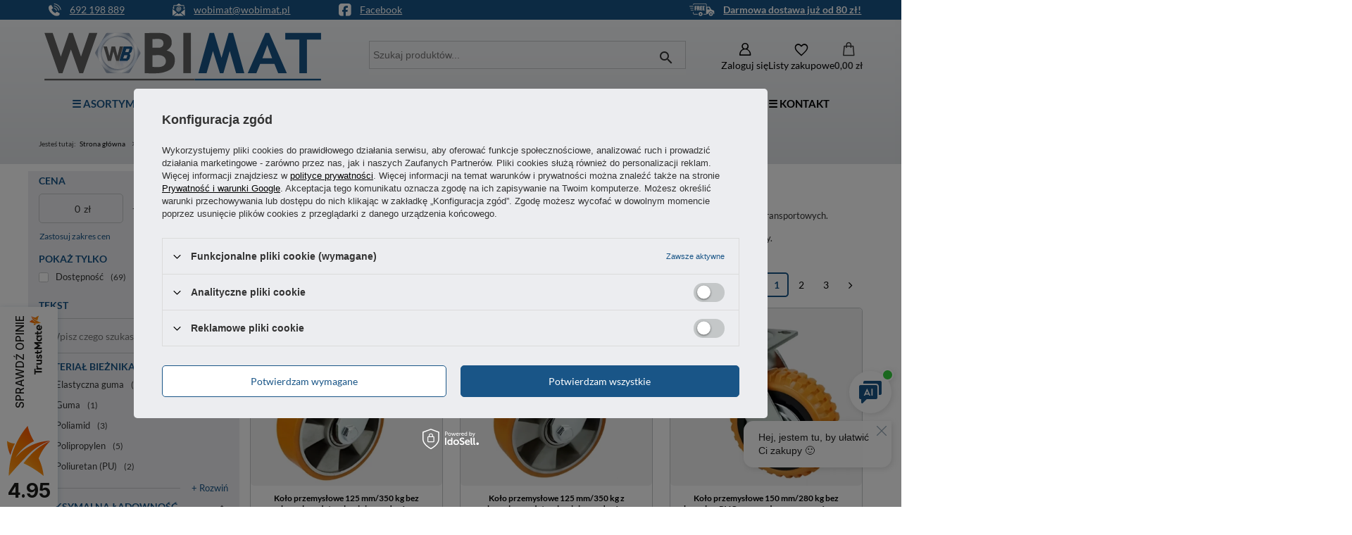

--- FILE ---
content_type: text/html; charset=utf-8
request_url: https://wobimat.pl/pl/categories/kola-przemyslowe-kola-obrotowe-z-plyta-1214553963
body_size: 27400
content:
<!DOCTYPE html>
<html lang="pl" class="--freeShipping --vat --gross " ><head><link rel="preload" as="image" fetchpriority="high" media="(max-width: 420px)" href="/hpeciai/2ac8d570dce6b9dd4a86fe5d51d4a036/pol_is_Kolo-przemyslowe-125-mm-350-kg-bez-hamulca-plyta-aluminiowy-rdzen-poliuretan-PU-1534webp"><link rel="preload" as="image" fetchpriority="high" media="(min-width: 420.1px)" href="/hpeciai/6b7b4188d1f8cf45df506a1eaff7c5af/pol_il_Kolo-przemyslowe-125-mm-350-kg-bez-hamulca-plyta-aluminiowy-rdzen-poliuretan-PU-1534webp"><link rel="preload" as="image" fetchpriority="high" media="(max-width: 420px)" href="/hpeciai/d3827ec4a066f3642005bc7e38ca72d2/pol_is_Kolo-przemyslowe-125-mm-350-kg-z-hamulcem-plyta-aluminiowy-rdzen-poliuretan-PU-1533webp"><link rel="preload" as="image" fetchpriority="high" media="(min-width: 420.1px)" href="/hpeciai/306bffb25d73135155ae1ae6144f0ab0/pol_il_Kolo-przemyslowe-125-mm-350-kg-z-hamulcem-plyta-aluminiowy-rdzen-poliuretan-PU-1533webp"><meta name="viewport" content="initial-scale = 1.0, maximum-scale = 5.0, width=device-width, viewport-fit=cover"><meta http-equiv="Content-Type" content="text/html; charset=utf-8"><meta http-equiv="X-UA-Compatible" content="IE=edge"><title>Koła z płytą - wobimat.pl</title><meta name="keywords" content="☰ ASORTYMENT | Koła przemysłowe | Koła z płytą | wobimat, uchwyty przemysłowe, zamki przemysłowe, zawiasy płaskie, stopki regulacyjne, stopki wahliwe, wibroizolatory, podstawy maszyn, uszczelki, osłony krawędzi, uszczelki krawędziowe, zatrzaski, wibroizolatory do maszyn, "><meta name="description" content="Koła z płytą | ☰ ASORTYMENT | Koła przemysłowe"><link rel="icon" href="/gfx/pol/favicon.ico"><meta name="theme-color" content="#195587"><meta name="msapplication-navbutton-color" content="#195587"><meta name="apple-mobile-web-app-status-bar-style" content="#195587"><link rel="stylesheet" type="text/css" href="/gfx/pol/search_style.css.gzip?r=1768903106"><script>var app_shop={urls:{prefix:'data="/gfx/'.replace('data="', '')+'pol/',graphql:'/graphql/v1/'},vars:{meta:{viewportContent:'initial-scale = 1.0, maximum-scale = 5.0, width=device-width, viewport-fit=cover'},priceType:'gross',priceTypeVat:true,productDeliveryTimeAndAvailabilityWithBasket:false,geoipCountryCode:'US',fairShopLogo: { enabled: false, image: '/gfx/standards/safe_light.svg'},currency:{id:'PLN',symbol:'zł',country:'pl',format:'###,##0.00',beforeValue:false,space:true,decimalSeparator:',',groupingSeparator:' '},language:{id:'pol',symbol:'pl',name:'Polski'},omnibus:{enabled:true,rebateCodeActivate:false,hidePercentageDiscounts:false,},},txt:{priceTypeText:' brutto',},fn:{},fnrun:{},files:[],graphql:{}};const getCookieByName=(name)=>{const value=`; ${document.cookie}`;const parts = value.split(`; ${name}=`);if(parts.length === 2) return parts.pop().split(';').shift();return false;};if(getCookieByName('freeeshipping_clicked')){document.documentElement.classList.remove('--freeShipping');}if(getCookieByName('rabateCode_clicked')){document.documentElement.classList.remove('--rabateCode');}function hideClosedBars(){const closedBarsArray=JSON.parse(localStorage.getItem('closedBars'))||[];if(closedBarsArray.length){const styleElement=document.createElement('style');styleElement.textContent=`${closedBarsArray.map((el)=>`#${el}`).join(',')}{display:none !important;}`;document.head.appendChild(styleElement);}}hideClosedBars();</script><meta name="robots" content="index,follow"><meta name="rating" content="general"><meta name="Author" content="wobimat.pl na bazie IdoSell (www.idosell.com/shop).">
<!-- Begin LoginOptions html -->

<style>
#client_new_social .service_item[data-name="service_Apple"]:before, 
#cookie_login_social_more .service_item[data-name="service_Apple"]:before,
.oscop_contact .oscop_login__service[data-service="Apple"]:before {
    display: block;
    height: 2.6rem;
    content: url('/gfx/standards/apple.svg?r=1743165583');
}
.oscop_contact .oscop_login__service[data-service="Apple"]:before {
    height: auto;
    transform: scale(0.8);
}
#client_new_social .service_item[data-name="service_Apple"]:has(img.service_icon):before,
#cookie_login_social_more .service_item[data-name="service_Apple"]:has(img.service_icon):before,
.oscop_contact .oscop_login__service[data-service="Apple"]:has(img.service_icon):before {
    display: none;
}
</style>

<!-- End LoginOptions html -->

<!-- Open Graph -->
<meta property="og:type" content="website"><meta property="og:url" content="https://wobimat.pl/pl/categories/kola-przemyslowe-kola-obrotowe-z-plyta-1214553963
"><meta property="og:title" content="Koła z płytą - wobimat.pl"><meta property="og:description" content="Koła z płytą | ☰ ASORTYMENT | Koła przemysłowe"><meta property="og:site_name" content="wobimat.pl"><meta property="og:locale" content="pl_PL"><meta property="og:image" content="https://wobimat.pl/hpeciai/c93bd4df113c0cab09ebe2b6a3a1e4a8/pol_pl_Kolo-przemyslowe-125-mm-350-kg-bez-hamulca-plyta-aluminiowy-rdzen-poliuretan-PU-1534_1.webp"><meta property="og:image:width" content="450"><meta property="og:image:height" content="450"><script >
window.dataLayer = window.dataLayer || [];
window.gtag = function gtag() {
dataLayer.push(arguments);
}
gtag('consent', 'default', {
'ad_storage': 'denied',
'analytics_storage': 'denied',
'ad_personalization': 'denied',
'ad_user_data': 'denied',
'wait_for_update': 500
});

gtag('set', 'ads_data_redaction', true);
</script><script id="iaiscript_1" data-requirements="W10=" data-ga4_sel="ga4script">
window.iaiscript_1 = `<${'script'}  class='google_consent_mode_update'>
gtag('consent', 'update', {
'ad_storage': 'denied',
'analytics_storage': 'denied',
'ad_personalization': 'denied',
'ad_user_data': 'denied'
});
</${'script'}>`;
</script>
<!-- End Open Graph -->
<link rel="next" href="https://wobimat.pl/pl/categories/kola-przemyslowe-kola-obrotowe-z-plyta-1214553963?counter=1"/>
<link rel="canonical" href="https://wobimat.pl/pl/categories/kola-przemyslowe-kola-obrotowe-z-plyta-1214553963" />

                <!-- Global site tag (gtag.js) -->
                <script  async src="https://www.googletagmanager.com/gtag/js?id=AW-334742777"></script>
                <script >
                    window.dataLayer = window.dataLayer || [];
                    window.gtag = function gtag(){dataLayer.push(arguments);}
                    gtag('js', new Date());
                    
                    gtag('config', 'AW-334742777', {"allow_enhanced_conversions":true});
gtag('config', 'G-NTJWQ9ZL1B');

                </script>
                            <!-- Google Tag Manager -->
                    <script >(function(w,d,s,l,i){w[l]=w[l]||[];w[l].push({'gtm.start':
                    new Date().getTime(),event:'gtm.js'});var f=d.getElementsByTagName(s)[0],
                    j=d.createElement(s),dl=l!='dataLayer'?'&l='+l:'';j.async=true;j.src=
                    'https://www.googletagmanager.com/gtm.js?id='+i+dl;f.parentNode.insertBefore(j,f);
                    })(window,document,'script','dataLayer','GTM-T8BC4ZZ');</script>
            <!-- End Google Tag Manager -->
<!-- Begin additional html or js -->


<!--5|1|2| modified: 2022-04-26 13:28:24-->
<script><script async src="https://www.googletagmanager.com/gtag/js?id=AW-325361906"></script>
<script>
  window.dataLayer = window.dataLayer || [];
  function gtag(){dataLayer.push(arguments);}
  gtag('js', new Date());

  gtag('config', 'AW-325361906', {'allow_enhanced_conversions':true});
</script></script>
<!--16|1|9-->
<meta name="facebook-domain-verification" content="xfkxaoddrwapyjcfdlaay48lszq4j8" />
<!--26|1|14| modified: 2025-11-10 11:53:10-->
  <script src="https://cdn.lupasearch.com/client/lupasearch-latest.min.js"></script>
  <script>lupaSearch.init("p-qzzo7m0awfnn", {})</script>

<!-- End additional html or js -->
<script type="text/javascript" src="/expressCheckout/smileCheckout.php?v=3"></script><style>express-checkout:not(:defined){-webkit-appearance:none;background:0 0;display:block !important;outline:0;width:100%;min-height:48px;position:relative}</style></head><body>
<!-- Begin additional html or js -->


<!--7|1|4| modified: 2025-07-31 15:27:51-->
<script>window.onscroll = function() {scrollFunction()};

function scrollFunction() {
  if (document.body.scrollTop > 700 || document.documentElement.scrollTop > 700) {
    document.getElementById("logo").style.height= "65px";
    document.getElementById("logo").style.transform = "scale(0.8)";
  } else {
    document.getElementById("logo").style.height= "90px";
    document.getElementById("logo").style.transform = "scale(1.1)";
  }
}</script>
<!--22|1|4| modified: 2025-07-31 14:44:54-->
<div id="ContactPanel">
<div><img class="ContactPanelIcon" src="https://wobimat.pl/data/include/cms/GRAFIKI/phone.svg" border="0" alt="Telefon do wobimat.pl"><a href="tel:+48692198889">
<p>692 198 889</p>
</a></div>
<div><img class="ContactPanelIcon" src="https://wobimat.pl/data/include/cms/GRAFIKI/email.svg" border="0" alt="Mail do wobimat.pl"><a href="mailto:wobimat@wobimat.pl">
<p>wobimat@wobimat.pl</p>
</a></div>
<div><img class="ContactPanelIcon" src="https://wobimat.pl/data/include/cms/GRAFIKI/fb.svg" border="0" alt="Profil wobimat.pl na Facebooku"><a href="https://www.facebook.com/Wobimat/" target="_blank" rel="nofollow noopener">
<p>Facebook</p>
</a></div>
<div></div>
<div></div>
<div></div>
<div></div>
<div></div>
<div></div>
<div><img class="ContactPanelIcon" src="https://wobimat.pl/data/include/cms/GRAFIKI/delivery.svg" border="0" alt="Darmowa dostawa na wobimat.pl"><a href="https://wobimat.pl/pl/info/darmowa-dostawa-4.html" target="_blank" rel="noopener">
<p><strong>Darmowa dostawa już od 80 zł!</strong></p>
</a></div>
</div>

<!-- End additional html or js -->
<div id="container" class="search_page container max-width-1200"><header class=" commercial_banner"><script class="ajaxLoad">app_shop.vars.vat_registered="true";app_shop.vars.currency_format="###,##0.00";app_shop.vars.currency_before_value=false;app_shop.vars.currency_space=true;app_shop.vars.symbol="zł";app_shop.vars.id="PLN";app_shop.vars.baseurl="http://wobimat.pl/";app_shop.vars.sslurl="https://wobimat.pl/";app_shop.vars.curr_url="%2Fpl%2Fcategories%2Fkola-przemyslowe-kola-obrotowe-z-plyta-1214553963";var currency_decimal_separator=',';var currency_grouping_separator=' ';app_shop.vars.blacklist_extension=["exe","com","swf","js","php"];app_shop.vars.blacklist_mime=["application/javascript","application/octet-stream","message/http","text/javascript","application/x-deb","application/x-javascript","application/x-shockwave-flash","application/x-msdownload"];app_shop.urls.contact="/pl/contact";</script><div id="viewType" style="display:none"></div><div id="menu_skip" class="menu_skip"><a href="#layout" class="btn --outline --medium menu_skip__link --layout">Przejdź do zawartości strony</a><a href="#menu_categories" class="btn --outline --medium menu_skip__link --menu">Przejdź do kategorii</a></div><div id="freeShipping" class="freeShipping"><span class="freeShipping__info">Darmowa dostawa</span><strong class="freeShipping__val">
				od 
				80,00 zł</strong><a href="" class="freeShipping__close" aria-label="Zamknij pasek informacyjny"></a></div><div id="logo" class="d-flex align-items-center" data-bg="/data/gfx/mask/pol/top_1_big.svg"><a href="/" target="_self" aria-label="Logo sklepu"><img src="/data/gfx/mask/pol/logo_1_big.svg" alt="WOBIMAT" width="9500" height="2000"></a></div><form action="https://wobimat.pl/pl/search" method="get" id="menu_search" class="menu_search"><a href="#showSearchForm" class="menu_search__mobile" aria-label="Szukaj"></a><div class="menu_search__block"><div class="menu_search__item --input"><input class="menu_search__input" type="text" name="text" autocomplete="off" placeholder="Wpisz czego szukasz" aria-label="Wpisz czego szukasz"><button class="menu_search__submit" type="submit" aria-label="Szukaj"></button></div><div class="menu_search__item --results search_result"></div></div></form><div id="menu_top" class="menu_top"><div class="account_links"><a class="account_links__item" href="https://wobimat.pl/pl/login.html" aria-label="Zaloguj się"><span class="account_links__text --logged-out">Zaloguj się</span></a></div><div class="shopping_list_top hover__wrapper" data-empty="true"><a href="https://wobimat.pl/pl/shoppinglist" class="wishlist_link slt_link --empty" aria-label="Listy zakupowe"><span class="slt_link__text">Listy zakupowe</span></a><div class="slt_lists hover__element"><ul class="slt_lists__nav"><li class="slt_lists__nav_item" data-list_skeleton="true" data-list_id="true" data-shared="true"><a href="#" class="slt_lists__nav_link" data-list_href="true"><span class="slt_lists__nav_name" data-list_name="true"></span><span class="slt_lists__count" data-list_count="true">0</span></a></li><li class="slt_lists__nav_item --empty"><a class="slt_lists__nav_link --empty" href="https://wobimat.pl/pl/shoppinglist"><span class="slt_lists__nav_name" data-list_name="true">Lista zakupowa</span><span class="slt_lists__count" data-list_count="true">0</span></a></li></ul></div></div><div id="menu_basket" class="top_basket hover__wrapper --skeleton --mobile_hide"><a class="top_basket__sub" title="Przejdź do koszyka" href="/basketedit.php" aria-label="Wartość koszyka: 0,00 zł"><span class="badge badge-info"></span><strong class="top_basket__price">0,00 zł</strong></a><div class="top_basket__express_checkout_container"><express-checkout type="basket"></express-checkout></div><script>
        app_shop.vars.cache_html = true;
      </script><div class="top_basket__details hover__element --skeleton"><div class="top_basket__skeleton --name"></div><div class="top_basket__skeleton --product"></div><div class="top_basket__skeleton --product"></div><div class="top_basket__skeleton --product --last"></div><div class="top_basket__skeleton --sep"></div><div class="top_basket__skeleton --summary"></div></div></div><template id="top_basket_product"><div class="top_basket__product"><a class="top_basket__img" title=""><picture><source type="image/webp" srcset=""></source><img src="" alt=""></picture></a><a class="top_basket__link" title=""></a><div class="top_basket__prices"><span class="top_basket__price"></span><span class="top_basket__unit"></span><span class="top_basket__vat"></span></div></div></template><template id="top_basket_summary"><div class="top_basket__summary_shipping_free"><span class="top_basket__summary_label --freeshipping_limit">Do darmowej dostawy brakuje <span class="top_basket__summary_value"></span></span><span class="progress_bar"><span class="progress_bar__value"></span></span></div><div class="top_basket__summary_item --worth"><span class="top_basket__summary_label">Wartość zamówienia:</span><b class="top_basket__summary_value"></b></div><div class="top_basket__summary_item --shipping"><span class="top_basket__summary_label">Koszt przesyłki:</span><b class="top_basket__summary_value"></b></div><div class="top_basket__buttons"><a class="btn --solid --large" data-ec-class="btn --outline --large" title="Przejdź do koszyka" href="/basketedit.php">
        Przejdź do koszyka
      </a><div id="top_basket__express_checkout_placeholder"></div></div></template><template id="top_basket_details"><div class="top_basket__details hover__element"><div class="top_basket__details_sub"><div class="headline"><span class="headline__name">Twój koszyk (<span class="top_basket__count"></span>)</span></div><div class="top_basket__products"></div><div class="top_basket__summary"></div></div></div></template></div><nav id="menu_categories" class="wide" aria-label="Kategorie główne"><button type="button" class="navbar-toggler" aria-label="Menu"><i class="icon-reorder"></i></button><div class="navbar-collapse" id="menu_navbar"><ul class="navbar-nav mx-md-n2"><li class="nav-item nav-open"><span class="nav-link-wrapper"><a  href="/pl/navigation/-asortyment-659" target="_self" title="☰ ASORTYMENT" class="nav-link --l1 active" >☰ ASORTYMENT</a><button class="nav-link-expand" type="button" aria-label="☰ ASORTYMENT, Menu"></button></span><ul class="navbar-subnav"><li class="nav-header"><a href="#backLink" class="nav-header__backLink"><i class="icon-angle-left"></i></a><a  href="/pl/navigation/-asortyment-659" target="_self" title="☰ ASORTYMENT" class="nav-link --l1 active" >☰ ASORTYMENT</a></li><li class="nav-item"><a  href="/pl/menu/elementy-manipulacyjne-530" target="_self" title="Elementy manipulacyjne" class="nav-link --l2" >Elementy manipulacyjne</a><ul class="navbar-subsubnav"><li class="nav-header"><a href="#backLink" class="nav-header__backLink"><i class="icon-angle-left"></i></a><a  href="/pl/menu/elementy-manipulacyjne-530" target="_self" title="Elementy manipulacyjne" class="nav-link --l2" >Elementy manipulacyjne</a></li><li class="nav-item"><a  href="/pl/categories/elementy-manipulacyjne-galki-tulejowane-1214553939" target="_self" title="Gałki tulejowane" class="nav-link --l3" >Gałki tulejowane</a></li><li class="nav-item"><a  href="/pl/categories/elementy-manipulacyjne-kola-reczne-1214553923" target="_self" title="Koła ręczne" class="nav-link --l3" >Koła ręczne</a></li><li class="nav-item"><a  href="/pl/categories/elementy-manipulacyjne-korby-1214553975" target="_self" title="Korby" class="nav-link --l3" >Korby</a></li><li class="nav-item"><a  href="/pl/menu/pokretla-przemyslowe-604" target="_self" title="Pokrętła przemysłowe" class="nav-link --l3" >Pokrętła przemysłowe</a></li><li class="nav-item"><a  href="/pl/categories/elementy-manipulacyjne-rekojesci-obrotowe-1214553924" target="_self" title="Rękojeści obrotowe" class="nav-link --l3" >Rękojeści obrotowe</a></li><li class="nav-item"><a  href="/pl/menu/rekojesci-stale-549" target="_self" title="Rękojeści stałe" class="nav-link --l3" >Rękojeści stałe</a></li><li class="nav-item"><a  href="/pl/menu/rekojesci-zaciskowe-599" target="_self" title="Rękojeści zaciskowe" class="nav-link --l3" >Rękojeści zaciskowe</a></li></ul></li><li class="nav-item nav-open"><a  href="/pl/menu/kola-przemyslowe-531" target="_self" title="Koła przemysłowe" class="nav-link --l2 active" >Koła przemysłowe</a><ul class="navbar-subsubnav"><li class="nav-header"><a href="#backLink" class="nav-header__backLink"><i class="icon-angle-left"></i></a><a  href="/pl/menu/kola-przemyslowe-531" target="_self" title="Koła przemysłowe" class="nav-link --l2 active" >Koła przemysłowe</a></li><li class="nav-item"><a  href="/pl/categories/kola-przemyslowe-kola-obrotowe-z-otworem-1214553979" target="_self" title="Koła z otworem" class="nav-link --l3" >Koła z otworem</a></li><li class="nav-item nav-open"><a  href="/pl/categories/kola-przemyslowe-kola-obrotowe-z-plyta-1214553963" target="_self" title="Koła z płytą" class="nav-link --l3 active" >Koła z płytą</a></li><li class="nav-item"><a  href="/pl/categories/kola-przemyslowe-kola-obrotowe-ze-sruba-1214553978" target="_self" title="Koła ze śrubą" class="nav-link --l3" >Koła ze śrubą</a></li></ul></li><li class="nav-item"><a  href="/pl/menu/nitonakretki-612" target="_self" title="Nitonakrętki" class="nav-link --l2" >Nitonakrętki</a><ul class="navbar-subsubnav"><li class="nav-header"><a href="#backLink" class="nav-header__backLink"><i class="icon-angle-left"></i></a><a  href="/pl/menu/nitonakretki-612" target="_self" title="Nitonakrętki" class="nav-link --l2" >Nitonakrętki</a></li><li class="nav-item"><a  href="/pl/categories/nity-i-nitonakretki-nitonakretki-1214554127" target="_self" title="Nitonakrętki stalowe" class="nav-link --l3" >Nitonakrętki stalowe</a></li><li class="nav-item"><a  href="/pl/categories/nity-i-nitonakretki-nitonakretki-nierdzewne-1214554154" target="_self" title="Nitonakrętki nierdzewne" class="nav-link --l3" >Nitonakrętki nierdzewne</a></li><li class="nav-item"><a  href="/pl/menu/nitonakretki-aluminiowe-672" target="_self" title="Nitonakrętki aluminiowe" class="nav-link --l3" >Nitonakrętki aluminiowe</a></li></ul></li><li class="nav-item"><a  href="/pl/menu/rozne-akcesoria-624" target="_self" title="Różne akcesoria" class="nav-link --l2" >Różne akcesoria</a><ul class="navbar-subsubnav"><li class="nav-header"><a href="#backLink" class="nav-header__backLink"><i class="icon-angle-left"></i></a><a  href="/pl/menu/rozne-akcesoria-624" target="_self" title="Różne akcesoria" class="nav-link --l2" >Różne akcesoria</a></li><li class="nav-item"><a  href="/pl/categories/rozne-akcesoria-blokady-drzwi-1214554134" target="_self" title="Blokady drzwiczek" class="nav-link --l3" >Blokady drzwiczek</a></li><li class="nav-item"><a  href="/pl/categories/rozne-akcesoria-kieszenie-na-dokumenty-1214554136" target="_self" title="Kieszenie na dokumenty" class="nav-link --l3" >Kieszenie na dokumenty</a></li><li class="nav-item"><a  href="/pl/categories/rozne-akcesoria-okienka-1214554135" target="_self" title="Okienka" class="nav-link --l3" >Okienka</a></li><li class="nav-item"><a  href="/pl/categories/rozne-akcesoria-samozamykacze-1214554141" target="_self" title="Samozamykacze" class="nav-link --l3" >Samozamykacze</a></li><li class="nav-item"><a  href="/pl/categories/rozne-akcesoria-wsporniki-blatow-1214554152" target="_self" title="Wsporniki blatów" class="nav-link --l3" >Wsporniki blatów</a></li></ul></li><li class="nav-item"><a  href="/pl/menu/stopki-regulacyjne-528" target="_self" title="Stopki regulacyjne" class="nav-link --l2" >Stopki regulacyjne</a><ul class="navbar-subsubnav"><li class="nav-header"><a href="#backLink" class="nav-header__backLink"><i class="icon-angle-left"></i></a><a  href="/pl/menu/stopki-regulacyjne-528" target="_self" title="Stopki regulacyjne" class="nav-link --l2" >Stopki regulacyjne</a></li><li class="nav-item"><a  href="/pl/categories/stopki-regulacyjne-gumowe-podstawy-do-stopek-1214554145" target="_self" title="Gumowe podstawy do stopek" class="nav-link --l3" >Gumowe podstawy do stopek</a></li><li class="nav-item"><a  href="/pl/categories/stopki-regulacyjne-stopki-poziomujace-1214553906" target="_self" title="Stopki poziomujące" class="nav-link --l3" >Stopki poziomujące</a></li><li class="nav-item"><a  href="/pl/categories/stopki-regulacyjne-stopki-wahliwe-1214553901" target="_self" title="Stopki wahliwe" class="nav-link --l3" >Stopki wahliwe</a></li></ul></li><li class="nav-item"><a  href="/pl/menu/tasmy-klejace-641" target="_self" title="Taśmy klejące" class="nav-link --l2" >Taśmy klejące</a><ul class="navbar-subsubnav"><li class="nav-header"><a href="#backLink" class="nav-header__backLink"><i class="icon-angle-left"></i></a><a  href="/pl/menu/tasmy-klejace-641" target="_self" title="Taśmy klejące" class="nav-link --l2" >Taśmy klejące</a></li><li class="nav-item"><a  href="/pl/categories/tasmy-klejace-tasmy-antyposlizgowe-1214554147" target="_self" title="Taśmy antypoślizgowe" class="nav-link --l3" >Taśmy antypoślizgowe</a></li><li class="nav-item"><a  href="/pl/categories/tasmy-klejace-tasmy-oznaczeniowe-1214554148" target="_self" title="Taśmy oznaczeniowe" class="nav-link --l3" >Taśmy oznaczeniowe</a></li></ul></li><li class="nav-item"><a  href="/pl/menu/uchwyty-przemyslowe-526" target="_self" title="Uchwyty przemysłowe" class="nav-link --l2" >Uchwyty przemysłowe</a><ul class="navbar-subsubnav"><li class="nav-header"><a href="#backLink" class="nav-header__backLink"><i class="icon-angle-left"></i></a><a  href="/pl/menu/uchwyty-przemyslowe-526" target="_self" title="Uchwyty przemysłowe" class="nav-link --l2" >Uchwyty przemysłowe</a></li><li class="nav-item"><a  href="/pl/categories/uchwyty-przemyslowe-uchwyty-palakowe-1214553885" target="_self" title="Uchwyty pałąkowe" class="nav-link --l3" >Uchwyty pałąkowe</a></li><li class="nav-item"><a  href="/pl/categories/uchwyty-przemyslowe-uchwyty-wpuszczane-1214553884" target="_self" title="Uchwyty wpuszczane" class="nav-link --l3" >Uchwyty wpuszczane</a></li></ul></li><li class="nav-item"><a  href="/pl/menu/uszczelki-i-oslony-532" target="_self" title="Uszczelki i osłony" class="nav-link --l2" >Uszczelki i osłony</a><ul class="navbar-subsubnav"><li class="nav-header"><a href="#backLink" class="nav-header__backLink"><i class="icon-angle-left"></i></a><a  href="/pl/menu/uszczelki-i-oslony-532" target="_self" title="Uszczelki i osłony" class="nav-link --l2" >Uszczelki i osłony</a></li><li class="nav-item"><a  href="/pl/categories/uszczelki-i-oslony-oslony-krawedzi-1214553994" target="_self" title="Osłony krawędzi" class="nav-link --l3" >Osłony krawędzi</a></li><li class="nav-item"><a  href="/pl/categories/uszczelki-i-oslony-uszczelki-gumowe-1214553991" target="_self" title="Uszczelki gumowe" class="nav-link --l3" >Uszczelki gumowe</a></li><li class="nav-item"><a  href="/pl/menu/uszczelki-samoprzylepne-560" target="_self" title="Uszczelki samoprzylepne" class="nav-link --l3" >Uszczelki samoprzylepne</a></li></ul></li><li class="nav-item empty"><a  href="/pl/categories/wibroizolatory-do-maszyn-1214554122" target="_self" title="Wibroizolatory do maszyn" class="nav-link --l2" >Wibroizolatory do maszyn</a></li><li class="nav-item"><a  href="/pl/menu/wibroizolatory-gumowe-527" target="_self" title="Wibroizolatory gumowe" class="nav-link --l2" >Wibroizolatory gumowe</a><ul class="navbar-subsubnav"><li class="nav-header"><a href="#backLink" class="nav-header__backLink"><i class="icon-angle-left"></i></a><a  href="/pl/menu/wibroizolatory-gumowe-527" target="_self" title="Wibroizolatory gumowe" class="nav-link --l2" >Wibroizolatory gumowe</a></li><li class="nav-item"><a  href="/pl/categories/wibroizolatory-gumowe-wibroizolatory-typu-a-sruba-sruba-1214553896" target="_self" title="Wibroizolatory typu A (śruba-śruba)" class="nav-link --l3" >Wibroizolatory typu A (śruba-śruba)</a></li><li class="nav-item"><a  href="/pl/categories/wibroizolatory-gumowe-wibroizolatory-typu-b-sruba-otwor-1214553897" target="_self" title="Wibroizolatory typu B (śruba-otwór)" class="nav-link --l3" >Wibroizolatory typu B (śruba-otwór)</a></li><li class="nav-item"><a  href="/pl/categories/wibroizolatory-gumowe-wibroizolatory-typu-c-otwor-otwor-1214553898" target="_self" title="Wibroizolatory typu C (otwór-otwór)" class="nav-link --l3" >Wibroizolatory typu C (otwór-otwór)</a></li><li class="nav-item"><a  href="/pl/categories/wibroizolatory-gumowe-wibroizolatory-typu-d-sruba-1214553899" target="_self" title="Wibroizolatory typu D (śruba)" class="nav-link --l3" >Wibroizolatory typu D (śruba)</a></li><li class="nav-item"><a  href="/pl/categories/wibroizolatory-gumowe-wibroizolatory-typu-e-otwor-1214553900" target="_self" title="Wibroizolatory typu E (otwór)" class="nav-link --l3" >Wibroizolatory typu E (otwór)</a></li></ul></li><li class="nav-item"><a  href="/pl/menu/zamki-przemyslowe-535" target="_self" title="Zamki przemysłowe" class="nav-link --l2" >Zamki przemysłowe</a><ul class="navbar-subsubnav"><li class="nav-header"><a href="#backLink" class="nav-header__backLink"><i class="icon-angle-left"></i></a><a  href="/pl/menu/zamki-przemyslowe-535" target="_self" title="Zamki przemysłowe" class="nav-link --l2" >Zamki przemysłowe</a></li><li class="nav-item"><a  href="/pl/categories/zamki-przemyslowe-akcesoria-do-zamkow-1214554128" target="_self" title="Akcesoria do zamków" class="nav-link --l3" >Akcesoria do zamków</a></li><li class="nav-item"><a  href="/pl/categories/zamki-przemyslowe-klamki-uchylne-1214554142" target="_self" title="Klamki uchylne" class="nav-link --l3" >Klamki uchylne</a></li><li class="nav-item"><a  href="/pl/categories/zamki-przemyslowe-klucze-do-skrzynek-gazowych-1214554012" target="_self" title="Klucze kształtowe" class="nav-link --l3" >Klucze kształtowe</a></li><li class="nav-item"><a  href="/pl/menu/zamki-cwiercobrotowe-573" target="_self" title="Zamki ćwierćobrotowe" class="nav-link --l3" >Zamki ćwierćobrotowe</a></li><li class="nav-item"><a  href="/pl/categories/zamki-przemyslowe-zamki-dociskowe-1214554014" target="_self" title="Zamki dociskowe" class="nav-link --l3" >Zamki dociskowe</a></li><li class="nav-item"><a  href="/pl/categories/zamki-przemyslowe-zamki-przesuwne-1214554132" target="_self" title="Zamki przesuwne" class="nav-link --l3" >Zamki przesuwne</a></li><li class="nav-item"><a  href="/pl/categories/zamki-przemyslowe-zamki-zatrzaskowe-1214554015" target="_self" title="Zamki zatrzaskowe " class="nav-link --l3" >Zamki zatrzaskowe </a></li><li class="nav-item"><a  href="/pl/categories/zamki-przemyslowe-pozostale-zamki-1214554150" target="_self" title="Pozostałe zamki" class="nav-link --l3" >Pozostałe zamki</a></li></ul></li><li class="nav-item"><a  href="/pl/menu/zaslepki-przemyslowe-623" target="_self" title="Zaślepki przemysłowe" class="nav-link --l2" >Zaślepki przemysłowe</a><ul class="navbar-subsubnav"><li class="nav-header"><a href="#backLink" class="nav-header__backLink"><i class="icon-angle-left"></i></a><a  href="/pl/menu/zaslepki-przemyslowe-623" target="_self" title="Zaślepki przemysłowe" class="nav-link --l2" >Zaślepki przemysłowe</a></li><li class="nav-item"><a  href="/pl/menu/maskownice-656" target="_self" title="Maskownice" class="nav-link --l3" >Maskownice</a></li><li class="nav-item"><a  href="/pl/categories/zaslepki-przemyslowe-zaslepki-bez-gwintu-1214554125" target="_self" title="Zaślepki bez gwintu" class="nav-link --l3" >Zaślepki bez gwintu</a></li><li class="nav-item"><a  href="/pl/categories/zaslepki-przemyslowe-zaslepki-z-gwintem-1214554124" target="_self" title="Zaślepki z gwintem" class="nav-link --l3" >Zaślepki z gwintem</a></li></ul></li><li class="nav-item"><a  href="/pl/menu/zatrzaski-i-inne-zamkniecia-625" target="_self" title="Zatrzaski i inne zamknięcia" class="nav-link --l2" >Zatrzaski i inne zamknięcia</a><ul class="navbar-subsubnav"><li class="nav-header"><a href="#backLink" class="nav-header__backLink"><i class="icon-angle-left"></i></a><a  href="/pl/menu/zatrzaski-i-inne-zamkniecia-625" target="_self" title="Zatrzaski i inne zamknięcia" class="nav-link --l2" >Zatrzaski i inne zamknięcia</a></li><li class="nav-item"><a  href="/pl/categories/rozne-akcesoria-lancuchy-drzwiowe-1214554151" target="_self" title="Łańcuchy drzwiowe" class="nav-link --l3" >Łańcuchy drzwiowe</a></li><li class="nav-item"><a  href="/pl/categories/zatrzaski-i-inne-zamkniecia-wrzeciadze-1214554139" target="_self" title="Wrzeciądze" class="nav-link --l3" >Wrzeciądze</a></li><li class="nav-item"><a  href="/pl/menu/pozostale-zamkniecia-658" target="_self" title="Pozostałe zamknięcia" class="nav-link --l3" >Pozostałe zamknięcia</a></li><li class="nav-item"><a  href="/pl/categories/zatrzaski-i-inne-zamkniecia-zasuwki-1214554140" target="_self" title="Zasuwki" class="nav-link --l3" >Zasuwki</a></li><li class="nav-item"><a  href="/pl/categories/zatrzaski-i-inne-zamkniecia-zatrzaski-kolankowe-1214554138" target="_self" title="Zatrzaski kolankowe" class="nav-link --l3" >Zatrzaski kolankowe</a></li></ul></li><li class="nav-item"><a  href="/pl/menu/zawiasy-przemyslowe-622" target="_self" title="Zawiasy przemysłowe" class="nav-link --l2" >Zawiasy przemysłowe</a><ul class="navbar-subsubnav"><li class="nav-header"><a href="#backLink" class="nav-header__backLink"><i class="icon-angle-left"></i></a><a  href="/pl/menu/zawiasy-przemyslowe-622" target="_self" title="Zawiasy przemysłowe" class="nav-link --l2" >Zawiasy przemysłowe</a></li><li class="nav-item"><a  href="/pl/categories/zawiasy-przemyslowe-zawiasy-boczne-1214553996" target="_self" title="Zawiasy boczne" class="nav-link --l3" >Zawiasy boczne</a></li><li class="nav-item"><a  href="/pl/categories/zawiasy-przemyslowe-zawiasy-do-szyb-1214554149" target="_self" title="Zawiasy do szyb" class="nav-link --l3" >Zawiasy do szyb</a></li><li class="nav-item"><a  href="/pl/categories/zawiasy-przemyslowe-zawiasy-narozne-1214553997" target="_self" title="Zawiasy narożne" class="nav-link --l3" >Zawiasy narożne</a></li><li class="nav-item"><a  href="/pl/categories/zawiasy-przemyslowe-zawiasy-plaskie-1214553998" target="_self" title="Zawiasy płaskie" class="nav-link --l3" >Zawiasy płaskie</a></li><li class="nav-item"><a  href="/pl/categories/zawiasy-przemyslowe-zawiasy-sprezynowe-1214554137" target="_self" title="Zawiasy sprężynowe" class="nav-link --l3" >Zawiasy sprężynowe</a></li><li class="nav-item"><a  href="/pl/categories/zawiasy-przemyslowe-zawiasy-wewnetrzne-1214553999" target="_self" title="Zawiasy wewnętrzne" class="nav-link --l3" >Zawiasy wewnętrzne</a></li></ul></li></ul></li><li class="nav-item"><span class="nav-link-wrapper"><a  href="/search.php?newproducts=y" target="_self" title="NOWOŚCI" class="nav-link --l1" >NOWOŚCI</a></span></li><li class="nav-item"><span class="nav-link-wrapper"><a  href="/search.php?bestseller=y" target="_self" title="BESTSELLERY" class="nav-link --l1" >BESTSELLERY</a></span></li><li class="nav-item"><span class="nav-link-wrapper"><a  href="https://wobimat.pl/pl/promotions/promocja" target="_self" title="OUTLET" class="nav-link --l1" >OUTLET</a></span></li><li class="nav-item"><span class="nav-link-wrapper"><a  href="https://wobimat.pl/pl/info/ekatalogi-27" target="_self" title="KATALOGI" class="nav-link --l1" >KATALOGI</a></span></li><li class="nav-item"><span class="nav-link-wrapper"><a  href="https://wobimat.pl/pl/contact" target="_self" title="☰ KONTAKT " class="nav-link --l1" >☰ KONTAKT </a><button class="nav-link-expand" type="button" aria-label="☰ KONTAKT , Menu"></button></span><ul class="navbar-subnav"><li class="nav-header"><a href="#backLink" class="nav-header__backLink"><i class="icon-angle-left"></i></a><a  href="https://wobimat.pl/pl/contact" target="_self" title="☰ KONTAKT " class="nav-link --l1" >☰ KONTAKT </a></li><li class="nav-item empty"><a  href="https://wobimat.pl/pl/news" target="_self" title="Aktualności" class="nav-link --l2" >Aktualności</a></li><li class="nav-item empty"><a  href="https://wobimat.pl/pl/blog" target="_self" title="Blog" class="nav-link --l2" >Blog</a></li><li class="nav-item empty"><a  href="https://www.facebook.com/Wobimat/" target="_self" title="Profil FACEBOOK" class="nav-link --l2" >Profil FACEBOOK</a></li><li class="nav-item empty"><a  href="https://trustmate.io/opinie/wobimat-pl" target="_self" title="Opinie naszych Klientów" class="nav-link --l2" >Opinie naszych Klientów</a></li><li class="nav-item empty"><a  href="https://wobimat.pl/pl/about/o-firmie-wobimat-29" target="_self" title="O firmie " class="nav-link --l2" >O firmie </a></li></ul></li></ul></div></nav><div id="breadcrumbs" class="breadcrumbs"><div class="back_button"><button id="back_button"></button></div><nav class="list_wrapper" aria-label="Nawigacja okruszkowa"><ol><li><span>Jesteś tutaj:  </span></li><li class="bc-main"><span><a href="/">Strona główna</a></span></li><li class="bc-item-1 --more"><a href="/pl/navigation/-asortyment-659">☰ ASORTYMENT</a><ul class="breadcrumbs__sub"><li class="breadcrumbs__item"><a class="breadcrumbs__link --link" href="/pl/menu/elementy-manipulacyjne-530">Elementy manipulacyjne</a></li><li class="breadcrumbs__item"><a class="breadcrumbs__link --link" href="/pl/menu/kola-przemyslowe-531">Koła przemysłowe</a></li><li class="breadcrumbs__item"><a class="breadcrumbs__link --link" href="/pl/menu/nitonakretki-612">Nitonakrętki</a></li><li class="breadcrumbs__item"><a class="breadcrumbs__link --link" href="/pl/menu/rozne-akcesoria-624">Różne akcesoria</a></li><li class="breadcrumbs__item"><a class="breadcrumbs__link --link" href="/pl/menu/stopki-regulacyjne-528">Stopki regulacyjne</a></li><li class="breadcrumbs__item"><a class="breadcrumbs__link --link" href="/pl/menu/tasmy-klejace-641">Taśmy klejące</a></li><li class="breadcrumbs__item"><a class="breadcrumbs__link --link" href="/pl/menu/uchwyty-przemyslowe-526">Uchwyty przemysłowe</a></li><li class="breadcrumbs__item"><a class="breadcrumbs__link --link" href="/pl/menu/uszczelki-i-oslony-532">Uszczelki i osłony</a></li><li class="breadcrumbs__item"><a class="breadcrumbs__link --link" href="/pl/categories/wibroizolatory-do-maszyn-1214554122">Wibroizolatory do maszyn</a></li><li class="breadcrumbs__item"><a class="breadcrumbs__link --link" href="/pl/menu/wibroizolatory-gumowe-527">Wibroizolatory gumowe</a></li><li class="breadcrumbs__item"><a class="breadcrumbs__link --link" href="/pl/menu/zamki-przemyslowe-535">Zamki przemysłowe</a></li><li class="breadcrumbs__item"><a class="breadcrumbs__link --link" href="/pl/menu/zaslepki-przemyslowe-623">Zaślepki przemysłowe</a></li><li class="breadcrumbs__item"><a class="breadcrumbs__link --link" href="/pl/menu/zatrzaski-i-inne-zamkniecia-625">Zatrzaski i inne zamknięcia</a></li><li class="breadcrumbs__item"><a class="breadcrumbs__link --link" href="/pl/menu/zawiasy-przemyslowe-622">Zawiasy przemysłowe</a></li></ul></li><li class="bc-item-2 --more"><a href="/pl/menu/kola-przemyslowe-531">Koła przemysłowe</a><ul class="breadcrumbs__sub"><li class="breadcrumbs__item"><a class="breadcrumbs__link --link" href="/pl/categories/kola-przemyslowe-kola-obrotowe-z-otworem-1214553979">Koła z otworem</a></li><li class="breadcrumbs__item"><a class="breadcrumbs__link --link" href="/pl/categories/kola-przemyslowe-kola-obrotowe-z-plyta-1214553963">Koła z płytą</a></li><li class="breadcrumbs__item"><a class="breadcrumbs__link --link" href="/pl/categories/kola-przemyslowe-kola-obrotowe-ze-sruba-1214553978">Koła ze śrubą</a></li></ul></li><li class="bc-item-3 bc-active" aria-current="page"><span>Koła z płytą</span></li></ol></nav></div></header><div id="layout" class="row clearfix"><aside class="col-3 col-xl-2" aria-label="Kategorie i filtry"><section class="shopping_list_menu"><div class="shopping_list_menu__block --lists slm_lists" data-empty="true"><a href="#showShoppingLists" class="slm_lists__label">Listy zakupowe</a><ul class="slm_lists__nav"><li class="slm_lists__nav_item" data-list_skeleton="true" data-list_id="true" data-shared="true"><a href="#" class="slm_lists__nav_link" data-list_href="true"><span class="slm_lists__nav_name" data-list_name="true"></span><span class="slm_lists__count" data-list_count="true">0</span></a></li><li class="slm_lists__nav_header"><a href="#hidehoppingLists" class="slm_lists__label"><span class="sr-only">Wróć</span>Listy zakupowe</a></li><li class="slm_lists__nav_item --empty"><a class="slm_lists__nav_link --empty" href="https://wobimat.pl/pl/shoppinglist"><span class="slm_lists__nav_name" data-list_name="true">Lista zakupowa</span><span class="sr-only">ilość produktów: </span><span class="slm_lists__count" data-list_count="true">0</span></a></li></ul><a href="#manage" class="slm_lists__manage d-none align-items-center d-md-flex">Zarządzaj listami</a></div><div class="shopping_list_menu__block --bought slm_bought"><a class="slm_bought__link d-flex" href="https://wobimat.pl/pl/products-bought.html">
				Lista dotychczas zamówionych produktów
			</a></div><div class="shopping_list_menu__block --info slm_info"><strong class="slm_info__label d-block mb-3">Jak działa lista zakupowa?</strong><ul class="slm_info__list"><li class="slm_info__list_item d-flex mb-3">
					Po zalogowaniu możesz umieścić i przechowywać na liście zakupowej dowolną liczbę produktów nieskończenie długo.
				</li><li class="slm_info__list_item d-flex mb-3">
					Dodanie produktu do listy zakupowej nie oznacza automatycznie jego rezerwacji.
				</li><li class="slm_info__list_item d-flex mb-3">
					Dla niezalogowanych klientów lista zakupowa przechowywana jest do momentu wygaśnięcia sesji (około 24h).
				</li></ul></div></section><div id="mobileCategories" class="mobileCategories"><div class="mobileCategories__item --menu"><button type="button" class="mobileCategories__link --active" data-ids="#menu_search,.shopping_list_menu,#menu_search,#menu_navbar,#menu_navbar3, #menu_blog">
                            Menu
                        </button></div><div class="mobileCategories__item --account"><button type="button" class="mobileCategories__link" data-ids="#menu_contact,#login_menu_block">
                            Konto
                        </button></div></div><div class="setMobileGrid" data-item="#menu_navbar"></div><div class="setMobileGrid" data-item="#menu_navbar3" data-ismenu1="true"></div><div class="setMobileGrid" data-item="#menu_blog"></div><div class="login_menu_block d-lg-none" id="login_menu_block"><a class="sign_in_link" href="/login.php" title=""><i class="icon-user"></i><span>Zaloguj się</span></a><a class="registration_link" href="https://wobimat.pl/pl/client-new.html?register"><i class="icon-lock"></i><span>Zarejestruj się</span></a><a class="order_status_link" href="/order-open.php" title=""><i class="icon-globe"></i><span>Sprawdź status zamówienia</span></a></div><div class="setMobileGrid" data-item="#menu_contact"></div><div class="setMobileGrid" data-item="#menu_settings"></div><section id="Filters" class="filters mb-4" aria-label="Filtry"><form class="filters__form is-validated" method="get" action="/pl/categories/kola-przemyslowe-kola-obrotowe-z-plyta-1214553963"><div class="filters__block mb-1"><input type="hidden" class="__serialize" id="filter_price_input" name="filter_price" value=""><button class="filters__toggler
									" data-id="filter_price" aria-expanded="true"><div class="btn --icon-right d-block pr-4"><span>Cena</span></div></button><div class="filters__expand" id="filter_price_expand"><div class="filters__content --range"><input type="hidden" id="min_price_start" value="0"><input type="hidden" id="max_price_start" value="180"><div class="filters__price-slider"><div class="--price"></div></div><div class="filters__price"><div class="filters__range d-flex justify-content-between align-items-center"><label for="PriceRangeFrom" class="--from"><input id="PriceRangeFrom" type="text" class="--input-from" value="0"><span class="--currency">zł</span></label><span class="--gap">
																			-
																	</span><label for="PriceRangeTo" class="--to"><input id="PriceRangeTo" type="text" class="--input-to" value="180"><span class="--currency">zł</span></label></div><div class="filters__options"><button type="submit" class="btn p-md-0 mt-md-2">
																			Zastosuj zakres cen
																	</button></div></div></div></div></div><div class="filters__block mb-1"><button class="filters__toggler
									" data-id="filter_dual" aria-expanded="true"><div class="btn --icon-right d-block pr-4"><span>Pokaż tylko</span></div></button><div class="filters__expand" id="filter_dual_expand"><ul class="filters__content --list" id="filter_dual_content"><li class="filters__item mb-2"><div class="f-group --small --checkbox mb-0"><input type="checkbox" class="f-control __serialize" id="filter_availability_y" value="y" name="filter_availability"><label class="f-label" for="filter_availability_y"><span class="--name">Dostępność</span><span class="--quantity">69</span></label></div></li></ul><div class="filters__options"><button type="submit" class="--submit d-none btn py-0 pl-0 pr-3">
														Zastosuj
													</button></div></div></div><div class="filters__block mb-1"><button class="filters__toggler
									" data-id="filter_text" aria-expanded="true"><div class="btn --icon-right d-block pr-4"><span>Tekst</span></div></button><div class="filters__expand" id="filter_text_expand"><div class="filters__content --search"><div class="f-group mb-0"><input type="text" class="f-control --search_by_text __serialize" id="filter_text_input" name="filter_text" placeholder="Wpisz czego szukasz" aria-label="Wpisz czego szukasz"><button type="submit" class="btn --secondary" aria-label="Szukaj"><i class="icon-search"></i></button></div></div></div></div><div class="filters__block mb-1"><input type="hidden" class="__serialize" id="filter_traits353_input" name="filter_traits[353]" value=""><button class="filters__toggler
									" data-id="filter_traits353" aria-expanded="true"><div class="btn --icon-right d-block pr-4"><span>Materiał bieżnika</span></div></button><div class="filters__expand" id="filter_traits353_expand"><ul class="filters__content --list" id="filter_traits353_content"><li class="filters__item mb-2
																		"><div class="f-group --small --checkbox mb-0"><input type="checkbox" class="f-control" id="filter_traits353_3104" data-id="filter_traits353" value="3104"><label class="f-label" for="filter_traits353_3104"><span class="--name">Elastyczna guma</span><span class="--quantity">33</span></label></div></li><li class="filters__item mb-2
																		"><div class="f-group --small --checkbox mb-0"><input type="checkbox" class="f-control" id="filter_traits353_548" data-id="filter_traits353" value="548"><label class="f-label" for="filter_traits353_548"><span class="--name">Guma</span><span class="--quantity">1</span></label></div></li><li class="filters__item mb-2
																		"><div class="f-group --small --checkbox mb-0"><input type="checkbox" class="f-control" id="filter_traits353_585" data-id="filter_traits353" value="585"><label class="f-label" for="filter_traits353_585"><span class="--name">Poliamid</span><span class="--quantity">3</span></label></div></li><li class="filters__item mb-2
																		"><div class="f-group --small --checkbox mb-0"><input type="checkbox" class="f-control" id="filter_traits353_354" data-id="filter_traits353" value="354"><label class="f-label" for="filter_traits353_354"><span class="--name">Polipropylen</span><span class="--quantity">5</span></label></div></li><li class="filters__item mb-2
																		 --last-not-hidden"><div class="f-group --small --checkbox mb-0"><input type="checkbox" class="f-control" id="filter_traits353_4064" data-id="filter_traits353" value="4064"><label class="f-label" for="filter_traits353_4064"><span class="--name">Poliuretan (PU)</span><span class="--quantity">2</span></label></div></li><li class="filters__item mb-2
																		 --hidden"><div class="f-group --small --checkbox mb-0"><input type="checkbox" class="f-control" id="filter_traits353_3667" data-id="filter_traits353" value="3667"><label class="f-label" for="filter_traits353_3667"><span class="--name">PVC</span><span class="--quantity">23</span></label></div></li><li class="filters__item mb-2
																		 --hidden"><div class="f-group --small --checkbox mb-0"><input type="checkbox" class="f-control" id="filter_traits353_560" data-id="filter_traits353" value="560"><label class="f-label" for="filter_traits353_560"><span class="--name">Termoplastyczna guma</span><span class="--quantity">16</span></label></div></li></ul><div class="filters__options"><button type="submit" class="--submit d-none btn py-0 pl-0 pr-3">
														Zastosuj
													</button><a class="--show-hidden btn py-0 pl-3 pr-0" href="#showHiddenFilters" data-id="filter_traits353"><span class="--show">+ Rozwiń</span><span class="--hide">- Ukryj</span></a></div></div></div><div class="filters__block mb-1"><input type="hidden" class="__serialize" id="filter_traits361_input" name="filter_traits[361]" value=""><button class="filters__toggler
									" data-id="filter_traits361" aria-expanded="true"><div class="btn --icon-right d-block pr-4"><span>Maksymalna ładowność</span></div></button><div class="filters__expand" id="filter_traits361_expand"><ul class="filters__content --list" id="filter_traits361_content"><li class="filters__item mb-2
																		"><div class="f-group --small --checkbox mb-0"><input type="checkbox" class="f-control" id="filter_traits361_3986" data-id="filter_traits361" value="3986"><label class="f-label" for="filter_traits361_3986"><span class="--name">180 kg</span><span class="--quantity">5</span></label></div></li><li class="filters__item mb-2
																		"><div class="f-group --small --checkbox mb-0"><input type="checkbox" class="f-control" id="filter_traits361_3465" data-id="filter_traits361" value="3465"><label class="f-label" for="filter_traits361_3465"><span class="--name">200 kg</span><span class="--quantity">8</span></label></div></li><li class="filters__item mb-2
																		"><div class="f-group --small --checkbox mb-0"><input type="checkbox" class="f-control" id="filter_traits361_4072" data-id="filter_traits361" value="4072"><label class="f-label" for="filter_traits361_4072"><span class="--name">280 kg</span><span class="--quantity">1</span></label></div></li><li class="filters__item mb-2
																		"><div class="f-group --small --checkbox mb-0"><input type="checkbox" class="f-control" id="filter_traits361_4060" data-id="filter_traits361" value="4060"><label class="f-label" for="filter_traits361_4060"><span class="--name">350 kg</span><span class="--quantity">2</span></label></div></li><li class="filters__item mb-2
																		 --last-not-hidden"><div class="f-group --small --checkbox mb-0"><input type="checkbox" class="f-control" id="filter_traits361_3984" data-id="filter_traits361" value="3984"><label class="f-label" for="filter_traits361_3984"><span class="--name">70 kg</span><span class="--quantity">7</span></label></div></li><li class="filters__item mb-2
																		 --hidden"><div class="f-group --small --checkbox mb-0"><input type="checkbox" class="f-control" id="filter_traits361_362" data-id="filter_traits361" value="362"><label class="f-label" for="filter_traits361_362"><span class="--name">15 kg</span><span class="--quantity">2</span></label></div></li><li class="filters__item mb-2
																		 --hidden"><div class="f-group --small --checkbox mb-0"><input type="checkbox" class="f-control" id="filter_traits361_531" data-id="filter_traits361" value="531"><label class="f-label" for="filter_traits361_531"><span class="--name">25 kg</span><span class="--quantity">3</span></label></div></li><li class="filters__item mb-2
																		 --hidden"><div class="f-group --small --checkbox mb-0"><input type="checkbox" class="f-control" id="filter_traits361_2405" data-id="filter_traits361" value="2405"><label class="f-label" for="filter_traits361_2405"><span class="--name">40 kg</span><span class="--quantity">10</span></label></div></li><li class="filters__item mb-2
																		 --hidden"><div class="f-group --small --checkbox mb-0"><input type="checkbox" class="f-control" id="filter_traits361_2576" data-id="filter_traits361" value="2576"><label class="f-label" for="filter_traits361_2576"><span class="--name">50 kg</span><span class="--quantity">10</span></label></div></li><li class="filters__item mb-2
																		 --hidden"><div class="f-group --small --checkbox mb-0"><input type="checkbox" class="f-control" id="filter_traits361_2402" data-id="filter_traits361" value="2402"><label class="f-label" for="filter_traits361_2402"><span class="--name">55 kg</span><span class="--quantity">7</span></label></div></li><li class="filters__item mb-2
																		 --hidden"><div class="f-group --small --checkbox mb-0"><input type="checkbox" class="f-control" id="filter_traits361_578" data-id="filter_traits361" value="578"><label class="f-label" for="filter_traits361_578"><span class="--name">75 kg</span><span class="--quantity">2</span></label></div></li><li class="filters__item mb-2
																		 --hidden"><div class="f-group --small --checkbox mb-0"><input type="checkbox" class="f-control" id="filter_traits361_580" data-id="filter_traits361" value="580"><label class="f-label" for="filter_traits361_580"><span class="--name">80 kg</span><span class="--quantity">2</span></label></div></li><li class="filters__item mb-2
																		 --hidden"><div class="f-group --small --checkbox mb-0"><input type="checkbox" class="f-control" id="filter_traits361_551" data-id="filter_traits361" value="551"><label class="f-label" for="filter_traits361_551"><span class="--name">90 kg</span><span class="--quantity">2</span></label></div></li><li class="filters__item mb-2
																		 --hidden"><div class="f-group --small --checkbox mb-0"><input type="checkbox" class="f-control" id="filter_traits361_3105" data-id="filter_traits361" value="3105"><label class="f-label" for="filter_traits361_3105"><span class="--name">100 kg</span><span class="--quantity">10</span></label></div></li><li class="filters__item mb-2
																		 --hidden"><div class="f-group --small --checkbox mb-0"><input type="checkbox" class="f-control" id="filter_traits361_595" data-id="filter_traits361" value="595"><label class="f-label" for="filter_traits361_595"><span class="--name">120 kg</span><span class="--quantity">2</span></label></div></li><li class="filters__item mb-2
																		 --hidden"><div class="f-group --small --checkbox mb-0"><input type="checkbox" class="f-control" id="filter_traits361_542" data-id="filter_traits361" value="542"><label class="f-label" for="filter_traits361_542"><span class="--name">130 kg</span><span class="--quantity">1</span></label></div></li><li class="filters__item mb-2
																		 --hidden"><div class="f-group --small --checkbox mb-0"><input type="checkbox" class="f-control" id="filter_traits361_3116" data-id="filter_traits361" value="3116"><label class="f-label" for="filter_traits361_3116"><span class="--name">150 kg</span><span class="--quantity">9</span></label></div></li></ul><div class="filters__options"><button type="submit" class="--submit d-none btn py-0 pl-0 pr-3">
														Zastosuj
													</button><a class="--show-hidden btn py-0 pl-3 pr-0" href="#showHiddenFilters" data-id="filter_traits361"><span class="--show">+ Rozwiń</span><span class="--hide">- Ukryj</span></a></div></div></div><div class="filters__block mb-1"><input type="hidden" class="__serialize" id="filter_traits24_input" name="filter_traits[24]" value=""><button class="filters__toggler
									" data-id="filter_traits24" aria-expanded="true"><div class="btn --icon-right d-block pr-4"><span>Średnica koła</span></div></button><div class="filters__expand" id="filter_traits24_expand"><ul class="filters__content --list" id="filter_traits24_content"><li class="filters__item mb-2
																		"><div class="f-group --small --checkbox mb-0"><input type="checkbox" class="f-control" id="filter_traits24_296" data-id="filter_traits24" value="296"><label class="f-label" for="filter_traits24_296"><span class="--name">28 mm</span><span class="--quantity">2</span></label></div></li><li class="filters__item mb-2
																		"><div class="f-group --small --checkbox mb-0"><input type="checkbox" class="f-control" id="filter_traits24_528" data-id="filter_traits24" value="528"><label class="f-label" for="filter_traits24_528"><span class="--name">38 mm</span><span class="--quantity">3</span></label></div></li><li class="filters__item mb-2
																		"><div class="f-group --small --checkbox mb-0"><input type="checkbox" class="f-control" id="filter_traits24_2409" data-id="filter_traits24" value="2409"><label class="f-label" for="filter_traits24_2409"><span class="--name">50 mm</span><span class="--quantity">16</span></label></div></li><li class="filters__item mb-2
																		"><div class="f-group --small --checkbox mb-0"><input type="checkbox" class="f-control" id="filter_traits24_2410" data-id="filter_traits24" value="2410"><label class="f-label" for="filter_traits24_2410"><span class="--name">75 mm</span><span class="--quantity">13</span></label></div></li><li class="filters__item mb-2
																		 --last-not-hidden"><div class="f-group --small --checkbox mb-0"><input type="checkbox" class="f-control" id="filter_traits24_590" data-id="filter_traits24" value="590"><label class="f-label" for="filter_traits24_590"><span class="--name">80 mm</span><span class="--quantity">12</span></label></div></li><li class="filters__item mb-2
																		 --hidden"><div class="f-group --small --checkbox mb-0"><input type="checkbox" class="f-control" id="filter_traits24_224" data-id="filter_traits24" value="224"><label class="f-label" for="filter_traits24_224"><span class="--name">100 mm</span><span class="--quantity">23</span></label></div></li><li class="filters__item mb-2
																		 --hidden"><div class="f-group --small --checkbox mb-0"><input type="checkbox" class="f-control" id="filter_traits24_222" data-id="filter_traits24" value="222"><label class="f-label" for="filter_traits24_222"><span class="--name">125 mm</span><span class="--quantity">12</span></label></div></li><li class="filters__item mb-2
																		 --hidden"><div class="f-group --small --checkbox mb-0"><input type="checkbox" class="f-control" id="filter_traits24_223" data-id="filter_traits24" value="223"><label class="f-label" for="filter_traits24_223"><span class="--name">150 mm</span><span class="--quantity">1</span></label></div></li><li class="filters__item mb-2
																		 --hidden"><div class="f-group --small --checkbox mb-0"><input type="checkbox" class="f-control" id="filter_traits24_225" data-id="filter_traits24" value="225"><label class="f-label" for="filter_traits24_225"><span class="--name">160 mm</span><span class="--quantity">1</span></label></div></li></ul><div class="filters__options"><button type="submit" class="--submit d-none btn py-0 pl-0 pr-3">
														Zastosuj
													</button><a class="--show-hidden btn py-0 pl-3 pr-0" href="#showHiddenFilters" data-id="filter_traits24"><span class="--show">+ Rozwiń</span><span class="--hide">- Ukryj</span></a></div></div></div><div class="filters__block mb-1"><input type="hidden" class="__serialize" id="filter_traits378_input" name="filter_traits[378]" value=""><button class="filters__toggler
									" data-id="filter_traits378" aria-expanded="true"><div class="btn --icon-right d-block pr-4"><span>Wymiary płyty montażowej</span></div></button><div class="filters__expand" id="filter_traits378_expand"><ul class="filters__content --list" id="filter_traits378_content"><li class="filters__item mb-2
																		"><div class="f-group --small --checkbox mb-0"><input type="checkbox" class="f-control" id="filter_traits378_3989" data-id="filter_traits378" value="3989"><label class="f-label" for="filter_traits378_3989"><span class="--name">115x100 mm</span><span class="--quantity">8</span></label></div></li><li class="filters__item mb-2
																		"><div class="f-group --small --checkbox mb-0"><input type="checkbox" class="f-control" id="filter_traits378_534" data-id="filter_traits378" value="534"><label class="f-label" for="filter_traits378_534"><span class="--name">32x38 mm</span><span class="--quantity">2</span></label></div></li><li class="filters__item mb-2
																		"><div class="f-group --small --checkbox mb-0"><input type="checkbox" class="f-control" id="filter_traits378_379" data-id="filter_traits378" value="379"><label class="f-label" for="filter_traits378_379"><span class="--name">47x20 mm</span><span class="--quantity">3</span></label></div></li><li class="filters__item mb-2
																		"><div class="f-group --small --checkbox mb-0"><input type="checkbox" class="f-control" id="filter_traits378_2992" data-id="filter_traits378" value="2992"><label class="f-label" for="filter_traits378_2992"><span class="--name">50x50 mm</span><span class="--quantity">1</span></label></div></li><li class="filters__item mb-2
																		 --last-not-hidden"><div class="f-group --small --checkbox mb-0"><input type="checkbox" class="f-control" id="filter_traits378_3481" data-id="filter_traits378" value="3481"><label class="f-label" for="filter_traits378_3481"><span class="--name">60x60 mm</span><span class="--quantity">3</span></label></div></li><li class="filters__item mb-2
																		 --hidden"><div class="f-group --small --checkbox mb-0"><input type="checkbox" class="f-control" id="filter_traits378_2581" data-id="filter_traits378" value="2581"><label class="f-label" for="filter_traits378_2581"><span class="--name">65x65 mm</span><span class="--quantity">5</span></label></div></li><li class="filters__item mb-2
																		 --hidden"><div class="f-group --small --checkbox mb-0"><input type="checkbox" class="f-control" id="filter_traits378_3668" data-id="filter_traits378" value="3668"><label class="f-label" for="filter_traits378_3668"><span class="--name">70x50 mm</span><span class="--quantity">19</span></label></div></li><li class="filters__item mb-2
																		 --hidden"><div class="f-group --small --checkbox mb-0"><input type="checkbox" class="f-control" id="filter_traits378_4006" data-id="filter_traits378" value="4006"><label class="f-label" for="filter_traits378_4006"><span class="--name">76x76 mm</span><span class="--quantity">5</span></label></div></li><li class="filters__item mb-2
																		 --hidden"><div class="f-group --small --checkbox mb-0"><input type="checkbox" class="f-control" id="filter_traits378_2390" data-id="filter_traits378" value="2390"><label class="f-label" for="filter_traits378_2390"><span class="--name">85x100 mm</span><span class="--quantity">8</span></label></div></li><li class="filters__item mb-2
																		 --hidden"><div class="f-group --small --checkbox mb-0"><input type="checkbox" class="f-control" id="filter_traits378_3109" data-id="filter_traits378" value="3109"><label class="f-label" for="filter_traits378_3109"><span class="--name">85x105 mm</span><span class="--quantity">27</span></label></div></li><li class="filters__item mb-2
																		 --hidden"><div class="f-group --small --checkbox mb-0"><input type="checkbox" class="f-control" id="filter_traits378_2574" data-id="filter_traits378" value="2574"><label class="f-label" for="filter_traits378_2574"><span class="--name">85x37 mm</span><span class="--quantity">1</span></label></div></li></ul><div class="filters__options"><button type="submit" class="--submit d-none btn py-0 pl-0 pr-3">
														Zastosuj
													</button><a class="--show-hidden btn py-0 pl-3 pr-0" href="#showHiddenFilters" data-id="filter_traits378"><span class="--show">+ Rozwiń</span><span class="--hide">- Ukryj</span></a></div></div></div><div class="filters__block mb-1"><input type="hidden" class="__serialize" id="filter_traits536_input" name="filter_traits[536]" value=""><button class="filters__toggler
									" data-id="filter_traits536" aria-expanded="true"><div class="btn --icon-right d-block pr-4"><span>Z hamulcem?</span></div></button><div class="filters__expand" id="filter_traits536_expand"><ul class="filters__content --list" id="filter_traits536_content"><li class="filters__item mb-2
																		"><div class="f-group --small --checkbox mb-0"><input type="checkbox" class="f-control" id="filter_traits536_3997" data-id="filter_traits536" value="3997"><label class="f-label" for="filter_traits536_3997"><span class="--name">2xTak / 2xNie</span><span class="--quantity">6</span></label></div></li><li class="filters__item mb-2
																		"><div class="f-group --small --checkbox mb-0"><input type="checkbox" class="f-control" id="filter_traits536_537" data-id="filter_traits536" value="537"><label class="f-label" for="filter_traits536_537"><span class="--name">Nie</span><span class="--quantity">39</span></label></div></li><li class="filters__item mb-2
																		"><div class="f-group --small --checkbox mb-0"><input type="checkbox" class="f-control" id="filter_traits536_545" data-id="filter_traits536" value="545"><label class="f-label" for="filter_traits536_545"><span class="--name">Tak</span><span class="--quantity">31</span></label></div></li></ul><div class="filters__options"><button type="submit" class="--submit d-none btn py-0 pl-0 pr-3">
														Zastosuj
													</button></div></div></div><div class="f-group filters__buttons mt-3"><button type="submit" class="btn --large --solid d-block" title="Kliknij aby zastosować wybrane filtry">
						Zastosuj wybrane filtry
					</button></div></form></section></aside><main id="content" class="col-xl-10 col-md-9 col-12"><section class="search_name"><h1 class="search_name__label headline"><span class="headline__name">Koła z płytą</span></h1><span class="search_name__total">( ilość produktów: <span class="search_name__total_value">83</span> )</span></section><section class="search_description --top --skeleton cm"><div class="search_description__wrapper"><p><strong>Koła transportowe z płytą</strong> <strong>montażową</strong> do stabilnego mocowania w konstrukcjach przemysłowych, stołach roboczych i wózkach transportowych.<br data-start="316" data-end="319">Dostępne warianty skrętne, stałe oraz skrętne z hamulcem, o nośności do 350 kg.<br data-start="398" data-end="401">Różne materiały bieżnika – guma, elastyczna guma, poliamid, PU – umożliwiają dopasowanie do rodzaju podłoża i warunków pracy.<br data-start="526" data-end="529">W ofercie również zestawy kołowe (4×, 2+2) ułatwiające szybki i spójny montaż</p></div></section><div id="paging_setting_top" class="s_paging"><form class="s_paging__item --sort" action="/settings.php"><select class="s_paging__select --order --small-md" id="select_top_sort" name="sort_order" aria-label="Zmień sortowanie"><option value="relevance-d" class="option_relevance-d">Najlepsza trafność</option><option value="name-a" class="option_name-a">Sortuj po nazwie rosnąco</option><option value="name-d" class="option_name-d">Sortuj po nazwie malejąco</option><option value="price-a" class="option_price-a">Sortuj po cenie rosnąco</option><option value="price-d" class="option_price-d">Sortuj po cenie malejąco</option><option value="date-a" class="option_date-a">Sortuj po dacie rosnąco</option><option value="date-d" class="option_date-d">Sortuj po dacie malejąco</option></select></form><form class="s_paging__item --portions d-none d-md-block" action="/settings.php"><select class="s_paging__select --portions --small-md" id="select_top_portions" name="portions" aria-label="Zmień ilość wyświetlanych produktów"><option value="36" selected>Pokaż 36</option><option value="72">Pokaż 72</option><option value="108">Pokaż 108</option></select></form><div class="s_paging__item --filters d-md-none mb-2 mb-sm-3"><a class="btn --solid --large" href="#menu_filter">
						Filtrowanie
					</a></div><ul class="s_paging__item pagination d-flex mb-2 mb-sm-3" aria-label="Nawiguj między stronami"><li class="pagination__element --prev --disabled --button"><span class="pagination__link"></span><span class="pagination__button --prev btn --secondary --solid --icon-left icon-angle-left d-sm-none">Poprzednia strona</span></li><li class="pagination__element --item --active"><span class="pagination__link" aria-current="page">1</span></li><li class="pagination__element --item"><a class="pagination__link" href="/pl/categories/kola-przemyslowe-kola-obrotowe-z-plyta-1214553963?counter=1">2</a></li><li class="pagination__element --item"><a class="pagination__link" href="/pl/categories/kola-przemyslowe-kola-obrotowe-z-plyta-1214553963?counter=2">3</a></li><li class="pagination__element --next --button"><a class="pagination__link" href="/pl/categories/kola-przemyslowe-kola-obrotowe-z-plyta-1214553963?counter=1" aria-label="Następna strona"></a><a class="pagination__button --next btn --secondary --solid --icon-right icon-angle-right d-md-none" href="/pl/categories/kola-przemyslowe-kola-obrotowe-z-plyta-1214553963?counter=1">Następna strona</a></li></ul></div><div id="menu_compare_product" class="compare pt-2 mb-2 pt-sm-3 mb-sm-3" style="display: none;"><div class="compare__label d-none d-sm-block">Dodane do porównania</div><div class="compare__sub" tabindex="-1"></div><div class="compare__buttons"><a class="compare__button btn --solid --secondary" href="https://wobimat.pl/pl/product-compare.html" title="Porównaj wszystkie produkty" target="_blank"><span>Porównaj produkty </span><span class="d-sm-none">(0)</span></a><a class="compare__button --remove btn d-none d-sm-block" href="https://wobimat.pl/pl/settings.html?comparers=remove&amp;product=###" title="Usuń wszystkie produkty">
					Usuń produkty
				</a></div><script>var cache_html = true;</script></div><section id="search" class="search products mb-3"><div class="product" data-product_id="1534" data-product_page="0" data-product_first="true"><a class="product__icon d-flex justify-content-center align-items-center" tabindex="-1" data-product-id="1534" href="https://wobimat.pl/pl/products/kolo-przemyslowe-125-mm-350-kg-bez-hamulca-plyta-aluminiowy-rdzen-poliuretan-pu-1534" title="Koło przemysłowe 125 mm/350 kg bez hamulca, płyta, aluminiowy rdzeń + poliuretan (PU)"><picture><source media="(max-width: 420px)" srcset="/hpeciai/2ac8d570dce6b9dd4a86fe5d51d4a036/pol_is_Kolo-przemyslowe-125-mm-350-kg-bez-hamulca-plyta-aluminiowy-rdzen-poliuretan-PU-1534webp"></source><img alt="Koło przemysłowe 125 mm/350 kg bez hamulca, płyta, aluminiowy rdzeń + poliuretan (PU)" src="/hpeciai/6b7b4188d1f8cf45df506a1eaff7c5af/pol_il_Kolo-przemyslowe-125-mm-350-kg-bez-hamulca-plyta-aluminiowy-rdzen-poliuretan-PU-1534webp"></picture></a><div class="product__content_wrapper"><h2><a class="product__name" tabindex="0" href="https://wobimat.pl/pl/products/kolo-przemyslowe-125-mm-350-kg-bez-hamulca-plyta-aluminiowy-rdzen-poliuretan-pu-1534" title="Koło przemysłowe 125 mm/350 kg bez hamulca, płyta, aluminiowy rdzeń + poliuretan (PU)">Koło przemysłowe 125 mm/350 kg bez hamulca, płyta, aluminiowy rdzeń + poliuretan (PU)</a></h2><div class="product__prices"><strong class="price --main">76,32 zł<span class="price_vat"> brutto</span><span class="price_sellby"><span class="price_sellby__sep">/</span><span class="price_sellby__sellby" data-sellby="1">1</span><span class="price_sellby__unit">szt.</span></span></strong><span class="price --net">
              					  (62,05 zł<span class="price_vat"> netto</span> netto)
                        </span></div></div><div class="product__compare"></div><div class="product__traits d-none d-md-block mt-2"><ul></ul></div></div><div class="product" data-product_id="1533" data-product_page="0"><a class="product__icon d-flex justify-content-center align-items-center" tabindex="-1" data-product-id="1533" href="https://wobimat.pl/pl/products/kolo-przemyslowe-125-mm-350-kg-z-hamulcem-plyta-aluminiowy-rdzen-poliuretan-pu-1533" title="Koło przemysłowe 125 mm/350 kg z hamulcem, płyta, aluminiowy rdzeń + poliuretan (PU)"><picture><source media="(max-width: 420px)" srcset="/hpeciai/d3827ec4a066f3642005bc7e38ca72d2/pol_is_Kolo-przemyslowe-125-mm-350-kg-z-hamulcem-plyta-aluminiowy-rdzen-poliuretan-PU-1533webp"></source><img alt="Koło przemysłowe 125 mm/350 kg z hamulcem, płyta, aluminiowy rdzeń + poliuretan (PU)" src="/hpeciai/306bffb25d73135155ae1ae6144f0ab0/pol_il_Kolo-przemyslowe-125-mm-350-kg-z-hamulcem-plyta-aluminiowy-rdzen-poliuretan-PU-1533webp"></picture></a><div class="product__content_wrapper"><h2><a class="product__name" tabindex="0" href="https://wobimat.pl/pl/products/kolo-przemyslowe-125-mm-350-kg-z-hamulcem-plyta-aluminiowy-rdzen-poliuretan-pu-1533" title="Koło przemysłowe 125 mm/350 kg z hamulcem, płyta, aluminiowy rdzeń + poliuretan (PU)">Koło przemysłowe 125 mm/350 kg z hamulcem, płyta, aluminiowy rdzeń + poliuretan (PU)</a></h2><div class="product__prices"><strong class="price --main">94,26 zł<span class="price_vat"> brutto</span><span class="price_sellby"><span class="price_sellby__sep">/</span><span class="price_sellby__sellby" data-sellby="1">1</span><span class="price_sellby__unit">szt.</span></span></strong><span class="price --net">
              					  (76,63 zł<span class="price_vat"> netto</span> netto)
                        </span></div></div><div class="product__compare"></div><div class="product__traits d-none d-md-block mt-2"><ul></ul></div></div><div class="product" data-product_id="1535" data-product_page="0"><a class="product__icon d-flex justify-content-center align-items-center" tabindex="-1" data-product-id="1535" href="https://wobimat.pl/pl/products/kolo-przemyslowe-150-mm-280-kg-bez-hamulca-pvc-przemyslowe-pomaranczowe-1535" title="Koło przemysłowe 150 mm/280 kg bez hamulca, PVC przemysłowe, pomarańczowe"><picture><source media="(max-width: 420px)" srcset="/hpeciai/fd4ccdd178db79ddf1134079dca95229/pol_is_Kolo-przemyslowe-150-mm-280-kg-bez-hamulca-PVC-przemyslowe-pomaranczowe-1535webp"></source><img alt="Koło przemysłowe 150 mm/280 kg bez hamulca, PVC przemysłowe, pomarańczowe" src="/hpeciai/f8ba3c9caf0b66857360de544dcbefb2/pol_il_Kolo-przemyslowe-150-mm-280-kg-bez-hamulca-PVC-przemyslowe-pomaranczowe-1535webp" loading="lazy"></picture></a><div class="product__content_wrapper"><h2><a class="product__name" tabindex="0" href="https://wobimat.pl/pl/products/kolo-przemyslowe-150-mm-280-kg-bez-hamulca-pvc-przemyslowe-pomaranczowe-1535" title="Koło przemysłowe 150 mm/280 kg bez hamulca, PVC przemysłowe, pomarańczowe">Koło przemysłowe 150 mm/280 kg bez hamulca, PVC przemysłowe, pomarańczowe</a></h2><div class="product__prices"><strong class="price --main">41,76 zł<span class="price_vat"> brutto</span><span class="price_sellby"><span class="price_sellby__sep">/</span><span class="price_sellby__sellby" data-sellby="1">1</span><span class="price_sellby__unit">szt.</span></span></strong><span class="price --net">
              					  (33,95 zł<span class="price_vat"> netto</span> netto)
                        </span></div></div><div class="product__compare"></div><div class="product__traits d-none d-md-block mt-2"><ul></ul></div></div><div class="product" data-product_id="1538" data-product_page="0"><a class="product__icon d-flex justify-content-center align-items-center" tabindex="-1" data-product-id="1538" href="https://wobimat.pl/pl/products/trojramienne-kolo-schodowe-160-mm-130-kg-do-wozka-transportowego-1538" title="Trójramienne koło schodowe 160 mm / 130 kg do wózka transportowego"><picture><source media="(max-width: 420px)" srcset="/hpeciai/103f32b0bcf9b6b6ce89d0a1ef3c5bba/pol_is_Trojramienne-kolo-schodowe-160-mm-130-kg-do-wozka-transportowego-1538webp"></source><img alt="Trójramienne koło schodowe 160 mm / 130 kg do wózka transportowego" src="/hpeciai/713fdd8ffee3efc250aeecbb459b2b29/pol_il_Trojramienne-kolo-schodowe-160-mm-130-kg-do-wozka-transportowego-1538webp" loading="lazy"></picture><strong class="label_icons"><span class="label --promo --omnibus">
                          Promocja
                        </span></strong></a><div class="product__content_wrapper"><h2><a class="product__name" tabindex="0" href="https://wobimat.pl/pl/products/trojramienne-kolo-schodowe-160-mm-130-kg-do-wozka-transportowego-1538" title="Trójramienne koło schodowe 160 mm / 130 kg do wózka transportowego">Trójramienne koło schodowe 160 mm / 130 kg do wózka transportowego</a></h2><div class="product__prices --omnibus --omnibus-higher"><strong class="price --main">74,82 zł<span class="price_vat"> brutto</span><span class="price_sellby"><span class="price_sellby__sep">/</span><span class="price_sellby__sellby" data-sellby="1">1</span><span class="price_sellby__unit">szt.</span></span></strong><span class="price --net">
              					  (60,83 zł<span class="price_vat"> netto</span> netto)
                        </span><span class="price --omnibus omnibus_price"><span class="omnibus_price__text">Najniższa cena produktu w okresie 30 dni przed wprowadzeniem obniżki: </span><del class="omnibus_price__value">79,49 zł</del><span class="price_sellby"><span class="price_sellby__sep">/</span><span class="price_sellby__sellby" data-sellby="1">1</span><span class="price_sellby__unit">szt.</span></span><span class="price_percent">-5%</span></span><span class="price --max"><span class="omnibus_label">Cena regularna: </span><del>93,53 zł</del><span class="price_vat"> brutto</span><span class="price_sellby"><span class="price_sellby__sep">/</span><span class="price_sellby__sellby" data-sellby="1">1</span><span class="price_sellby__unit">szt.</span></span><span class="price_percent">-20%</span></span></div></div><div class="product__compare"></div><div class="product__traits d-none d-md-block mt-2"><ul></ul></div></div><div class="product" data-product_id="1328" data-product_page="0"><a class="product__icon d-flex justify-content-center align-items-center" tabindex="-1" data-product-id="1328" href="https://wobimat.pl/pl/products/zestaw-2-2-kola-skretne-100mm-150kg-plyta-2x-hamulec-2x-bez-1328" title="Zestaw 2+2 koła skrętne 100mm/150kg płyta 2x hamulec 2x bez"><picture><source media="(max-width: 420px)" srcset="/hpeciai/aaf98b12c2373c6733aa5cf187f8fa94/pol_is_Zestaw-2-2-kola-skretne-100mm-150kg-plyta-2x-hamulec-2x-bez-1328png"></source><img alt="Zestaw 2+2 koła skrętne 100mm/150kg płyta 2x hamulec 2x bez" src="/hpeciai/9b30dd3c77e7536196122b1f1a3353c2/pol_il_Zestaw-2-2-kola-skretne-100mm-150kg-plyta-2x-hamulec-2x-bez-1328png" loading="lazy"></picture></a><div class="product__content_wrapper"><h2><a class="product__name" tabindex="0" href="https://wobimat.pl/pl/products/zestaw-2-2-kola-skretne-100mm-150kg-plyta-2x-hamulec-2x-bez-1328" title="Zestaw 2+2 koła skrętne 100mm/150kg płyta 2x hamulec 2x bez">Zestaw 2+2 koła skrętne 100mm/150kg płyta 2x hamulec 2x bez</a></h2><div class="product__prices"><strong class="price --main">114,96 zł<span class="price_vat"> brutto</span><span class="price_sellby"><span class="price_sellby__sep">/</span><span class="price_sellby__sellby" data-sellby="1">1</span><span class="price_sellby__unit">szt.</span></span></strong><span class="price --net">
              					  (93,46 zł<span class="price_vat"> netto</span> netto)
                        </span></div></div><div class="product__compare"></div><div class="product__traits d-none d-md-block mt-2"><ul></ul></div></div><div class="product" data-product_id="1331" data-product_page="0" data-product_disable="true"><a class="product__icon d-flex justify-content-center align-items-center" tabindex="-1" data-product-id="1331" href="https://wobimat.pl/pl/products/zestaw-2-2-kola-skretne-125mm-200kg-plyta-2x-hamulec-2x-bez-1331" title="Zestaw 2+2 koła skrętne 125mm/200kg płyta 2x hamulec 2x bez"><picture><source media="(max-width: 420px)" srcset="/hpeciai/aaf98b12c2373c6733aa5cf187f8fa94/pol_is_Zestaw-2-2-kola-skretne-125mm-200kg-plyta-2x-hamulec-2x-bez-1331png"></source><img alt="Zestaw 2+2 koła skrętne 125mm/200kg płyta 2x hamulec 2x bez" src="/hpeciai/9b30dd3c77e7536196122b1f1a3353c2/pol_il_Zestaw-2-2-kola-skretne-125mm-200kg-plyta-2x-hamulec-2x-bez-1331png" loading="lazy"></picture><strong class="label_icons"><span class="label --disable">Chwilowo niedostępny</span></strong></a><div class="product__content_wrapper"><h2><a class="product__name" tabindex="0" href="https://wobimat.pl/pl/products/zestaw-2-2-kola-skretne-125mm-200kg-plyta-2x-hamulec-2x-bez-1331" title="Zestaw 2+2 koła skrętne 125mm/200kg płyta 2x hamulec 2x bez">Zestaw 2+2 koła skrętne 125mm/200kg płyta 2x hamulec 2x bez</a></h2><div class="product__prices"><strong class="price --main">151,27 zł<span class="price_vat"> brutto</span><span class="price_sellby"><span class="price_sellby__sep">/</span><span class="price_sellby__sellby" data-sellby="1">1</span><span class="price_sellby__unit">szt.</span></span></strong><span class="price --net">
              					  (122,98 zł<span class="price_vat"> netto</span> netto)
                        </span></div></div><div class="product__compare"></div><div class="product__traits d-none d-md-block mt-2"><ul></ul></div></div><div class="product" data-product_id="1325" data-product_page="0" data-product_disable="true"><a class="product__icon d-flex justify-content-center align-items-center" tabindex="-1" data-product-id="1325" href="https://wobimat.pl/pl/products/zestaw-2-2-kola-skretne-80mm-100kg-plyta-2x-hamulec-2x-bez-1325" title="Zestaw 2+2 koła skrętne 80mm/100kg płyta 2x hamulec 2x bez"><picture><source media="(max-width: 420px)" srcset="/hpeciai/aaf98b12c2373c6733aa5cf187f8fa94/pol_is_Zestaw-2-2-kola-skretne-80mm-100kg-plyta-2x-hamulec-2x-bez-1325png"></source><img alt="Zestaw 2+2 koła skrętne 80mm/100kg płyta 2x hamulec 2x bez" src="/hpeciai/9b30dd3c77e7536196122b1f1a3353c2/pol_il_Zestaw-2-2-kola-skretne-80mm-100kg-plyta-2x-hamulec-2x-bez-1325png" loading="lazy"></picture><strong class="label_icons"><span class="label --disable">Chwilowo niedostępny</span></strong></a><div class="product__content_wrapper"><h2><a class="product__name" tabindex="0" href="https://wobimat.pl/pl/products/zestaw-2-2-kola-skretne-80mm-100kg-plyta-2x-hamulec-2x-bez-1325" title="Zestaw 2+2 koła skrętne 80mm/100kg płyta 2x hamulec 2x bez">Zestaw 2+2 koła skrętne 80mm/100kg płyta 2x hamulec 2x bez</a></h2><div class="product__prices"><strong class="price --main">99,24 zł<span class="price_vat"> brutto</span><span class="price_sellby"><span class="price_sellby__sep">/</span><span class="price_sellby__sellby" data-sellby="1">1</span><span class="price_sellby__unit">szt.</span></span></strong><span class="price --net">
              					  (80,68 zł<span class="price_vat"> netto</span> netto)
                        </span></div></div><div class="product__compare"></div><div class="product__traits d-none d-md-block mt-2"><ul></ul></div></div><div class="product" data-product_id="1326" data-product_page="0" data-product_disable="true"><a class="product__icon d-flex justify-content-center align-items-center" tabindex="-1" data-product-id="1326" href="https://wobimat.pl/pl/products/zestaw-4-kola-skretne-100mm-150kg-bez-hamulca-plyta-niebieski-bieznik-1326" title="Zestaw 4 koła skrętne 100mm/150kg bez hamulca, płyta niebieski bieżnik"><picture><source media="(max-width: 420px)" srcset="/hpeciai/edfe250ea7ce61c379ef89ad75012e5c/pol_is_Zestaw-4-kola-skretne-100mm-150kg-bez-hamulca-plyta-niebieski-bieznik-1326png"></source><img alt="Zestaw 4 koła skrętne 100mm/150kg bez hamulca, płyta niebieski bieżnik" src="/hpeciai/51161f2f1f24bb9149fd4c8b8ba16d4f/pol_il_Zestaw-4-kola-skretne-100mm-150kg-bez-hamulca-plyta-niebieski-bieznik-1326png" loading="lazy"></picture><strong class="label_icons"><span class="label --disable">Chwilowo niedostępny</span></strong></a><div class="product__content_wrapper"><h2><a class="product__name" tabindex="0" href="https://wobimat.pl/pl/products/zestaw-4-kola-skretne-100mm-150kg-bez-hamulca-plyta-niebieski-bieznik-1326" title="Zestaw 4 koła skrętne 100mm/150kg bez hamulca, płyta niebieski bieżnik">Zestaw 4 koła skrętne 100mm/150kg bez hamulca, płyta niebieski bieżnik</a></h2><div class="product__prices"><strong class="price --main">95,50 zł<span class="price_vat"> brutto</span><span class="price_sellby"><span class="price_sellby__sep">/</span><span class="price_sellby__sellby" data-sellby="1">1</span><span class="price_sellby__unit">szt.</span></span></strong><span class="price --net">
              					  (77,64 zł<span class="price_vat"> netto</span> netto)
                        </span></div></div><div class="product__compare"></div><div class="product__traits d-none d-md-block mt-2"><ul></ul></div></div><div class="product" data-product_id="1327" data-product_page="0"><a class="product__icon d-flex justify-content-center align-items-center" tabindex="-1" data-product-id="1327" href="https://wobimat.pl/pl/products/zestaw-4-kola-skretne-100mm-150kg-z-hamulcem-plyta-niebieski-bieznik-1327" title="Zestaw 4 koła skrętne 100mm/150kg z hamulcem, płyta, niebieski bieżnik"><picture><source media="(max-width: 420px)" srcset="/hpeciai/d57a706cda4036f43ee2da0656fd3212/pol_is_Zestaw-4-kola-skretne-100mm-150kg-z-hamulcem-plyta-niebieski-bieznik-1327png"></source><img alt="Zestaw 4 koła skrętne 100mm/150kg z hamulcem, płyta, niebieski bieżnik" src="/hpeciai/958cd05dee414334d88fef0bc7a41416/pol_il_Zestaw-4-kola-skretne-100mm-150kg-z-hamulcem-plyta-niebieski-bieznik-1327png" loading="lazy"></picture></a><div class="product__content_wrapper"><h2><a class="product__name" tabindex="0" href="https://wobimat.pl/pl/products/zestaw-4-kola-skretne-100mm-150kg-z-hamulcem-plyta-niebieski-bieznik-1327" title="Zestaw 4 koła skrętne 100mm/150kg z hamulcem, płyta, niebieski bieżnik">Zestaw 4 koła skrętne 100mm/150kg z hamulcem, płyta, niebieski bieżnik</a></h2><div class="product__prices"><strong class="price --main">124,53 zł<span class="price_vat"> brutto</span><span class="price_sellby"><span class="price_sellby__sep">/</span><span class="price_sellby__sellby" data-sellby="1">1</span><span class="price_sellby__unit">szt.</span></span></strong><span class="price --net">
              					  (101,24 zł<span class="price_vat"> netto</span> netto)
                        </span></div></div><div class="product__compare"></div><div class="product__traits d-none d-md-block mt-2"><ul></ul></div></div><div class="product" data-product_id="1329" data-product_page="0" data-product_disable="true"><a class="product__icon d-flex justify-content-center align-items-center" tabindex="-1" data-product-id="1329" href="https://wobimat.pl/pl/products/zestaw-4-kola-skretne-125mm-200kg-bez-hamulca-plyta-niebieski-bieznik-1329" title="Zestaw 4 koła skrętne 125mm/200kg bez hamulca, płyta niebieski bieżnik"><picture><source media="(max-width: 420px)" srcset="/hpeciai/14947b31ebdda674b7cba1b81c798de2/pol_is_Zestaw-4-kola-skretne-125mm-200kg-bez-hamulca-plyta-niebieski-bieznik-1329png"></source><img alt="Zestaw 4 koła skrętne 125mm/200kg bez hamulca, płyta niebieski bieżnik" src="/hpeciai/76191b8fed3d37b58ac88bb03c93b974/pol_il_Zestaw-4-kola-skretne-125mm-200kg-bez-hamulca-plyta-niebieski-bieznik-1329png" loading="lazy"></picture><strong class="label_icons"><span class="label --disable">Chwilowo niedostępny</span></strong></a><div class="product__content_wrapper"><h2><a class="product__name" tabindex="0" href="https://wobimat.pl/pl/products/zestaw-4-kola-skretne-125mm-200kg-bez-hamulca-plyta-niebieski-bieznik-1329" title="Zestaw 4 koła skrętne 125mm/200kg bez hamulca, płyta niebieski bieżnik">Zestaw 4 koła skrętne 125mm/200kg bez hamulca, płyta niebieski bieżnik</a></h2><div class="product__prices"><strong class="price --main">139,09 zł<span class="price_vat"> brutto</span><span class="price_sellby"><span class="price_sellby__sep">/</span><span class="price_sellby__sellby" data-sellby="1">1</span><span class="price_sellby__unit">szt.</span></span></strong><span class="price --net">
              					  (113,08 zł<span class="price_vat"> netto</span> netto)
                        </span></div></div><div class="product__compare"></div><div class="product__traits d-none d-md-block mt-2"><ul></ul></div></div><div class="product" data-product_id="1330" data-product_page="0"><a class="product__icon d-flex justify-content-center align-items-center" tabindex="-1" data-product-id="1330" href="https://wobimat.pl/pl/products/zestaw-4-kola-skretne-125mm-200kg-z-hamulcem-plyta-niebieski-bieznik-1330" title="Zestaw 4 koła skrętne 125mm/200kg z hamulcem, płyta, niebieski bieżnik"><picture><source media="(max-width: 420px)" srcset="/hpeciai/d57a706cda4036f43ee2da0656fd3212/pol_is_Zestaw-4-kola-skretne-125mm-200kg-z-hamulcem-plyta-niebieski-bieznik-1330png"></source><img alt="Zestaw 4 koła skrętne 125mm/200kg z hamulcem, płyta, niebieski bieżnik" src="/hpeciai/958cd05dee414334d88fef0bc7a41416/pol_il_Zestaw-4-kola-skretne-125mm-200kg-z-hamulcem-plyta-niebieski-bieznik-1330png" loading="lazy"></picture></a><div class="product__content_wrapper"><h2><a class="product__name" tabindex="0" href="https://wobimat.pl/pl/products/zestaw-4-kola-skretne-125mm-200kg-z-hamulcem-plyta-niebieski-bieznik-1330" title="Zestaw 4 koła skrętne 125mm/200kg z hamulcem, płyta, niebieski bieżnik">Zestaw 4 koła skrętne 125mm/200kg z hamulcem, płyta, niebieski bieżnik</a></h2><div class="product__prices"><strong class="price --main">169,07 zł<span class="price_vat"> brutto</span><span class="price_sellby"><span class="price_sellby__sep">/</span><span class="price_sellby__sellby" data-sellby="1">1</span><span class="price_sellby__unit">szt.</span></span></strong><span class="price --net">
              					  (137,46 zł<span class="price_vat"> netto</span> netto)
                        </span></div></div><div class="product__compare"></div><div class="product__traits d-none d-md-block mt-2"><ul></ul></div></div><div class="product" data-product_id="1323" data-product_page="0"><a class="product__icon d-flex justify-content-center align-items-center" tabindex="-1" data-product-id="1323" href="https://wobimat.pl/pl/products/zestaw-4-kola-skretne-80mm-100kg-bez-hamulca-plyta-niebieski-bieznik-1323" title="Zestaw 4 koła skrętne 80mm/100kg bez hamulca, płyta, niebieski bieżnik"><picture><source media="(max-width: 420px)" srcset="/hpeciai/edfe250ea7ce61c379ef89ad75012e5c/pol_is_Zestaw-4-kola-skretne-80mm-100kg-bez-hamulca-plyta-niebieski-bieznik-1323png"></source><img alt="Zestaw 4 koła skrętne 80mm/100kg bez hamulca, płyta, niebieski bieżnik" src="/hpeciai/51161f2f1f24bb9149fd4c8b8ba16d4f/pol_il_Zestaw-4-kola-skretne-80mm-100kg-bez-hamulca-plyta-niebieski-bieznik-1323png" loading="lazy"></picture></a><div class="product__content_wrapper"><h2><a class="product__name" tabindex="0" href="https://wobimat.pl/pl/products/zestaw-4-kola-skretne-80mm-100kg-bez-hamulca-plyta-niebieski-bieznik-1323" title="Zestaw 4 koła skrętne 80mm/100kg bez hamulca, płyta, niebieski bieżnik">Zestaw 4 koła skrętne 80mm/100kg bez hamulca, płyta, niebieski bieżnik</a></h2><div class="product__prices"><strong class="price --main">84,08 zł<span class="price_vat"> brutto</span><span class="price_sellby"><span class="price_sellby__sep">/</span><span class="price_sellby__sellby" data-sellby="1">1</span><span class="price_sellby__unit">szt.</span></span></strong><span class="price --net">
              					  (68,36 zł<span class="price_vat"> netto</span> netto)
                        </span></div></div><div class="product__compare"></div><div class="product__traits d-none d-md-block mt-2"><ul></ul></div></div><div class="product" data-product_id="1324" data-product_page="0" data-product_disable="true"><a class="product__icon d-flex justify-content-center align-items-center" tabindex="-1" data-product-id="1324" href="https://wobimat.pl/pl/products/zestaw-4-kola-skretne-80mm-100kg-z-hamulcem-plyta-niebieski-bieznik-1324" title="Zestaw 4 koła skrętne 80mm/100kg z hamulcem, płyta, niebieski bieżnik"><picture><source media="(max-width: 420px)" srcset="/hpeciai/d57a706cda4036f43ee2da0656fd3212/pol_is_Zestaw-4-kola-skretne-80mm-100kg-z-hamulcem-plyta-niebieski-bieznik-1324png"></source><img alt="Zestaw 4 koła skrętne 80mm/100kg z hamulcem, płyta, niebieski bieżnik" src="/hpeciai/958cd05dee414334d88fef0bc7a41416/pol_il_Zestaw-4-kola-skretne-80mm-100kg-z-hamulcem-plyta-niebieski-bieznik-1324png" loading="lazy"></picture><strong class="label_icons"><span class="label --disable">Chwilowo niedostępny</span></strong></a><div class="product__content_wrapper"><h2><a class="product__name" tabindex="0" href="https://wobimat.pl/pl/products/zestaw-4-kola-skretne-80mm-100kg-z-hamulcem-plyta-niebieski-bieznik-1324" title="Zestaw 4 koła skrętne 80mm/100kg z hamulcem, płyta, niebieski bieżnik">Zestaw 4 koła skrętne 80mm/100kg z hamulcem, płyta, niebieski bieżnik</a></h2><div class="product__prices"><strong class="price --main">107,78 zł<span class="price_vat"> brutto</span><span class="price_sellby"><span class="price_sellby__sep">/</span><span class="price_sellby__sellby" data-sellby="1">1</span><span class="price_sellby__unit">szt.</span></span></strong><span class="price --net">
              					  (87,63 zł<span class="price_vat"> netto</span> netto)
                        </span></div></div><div class="product__compare"></div><div class="product__traits d-none d-md-block mt-2"><ul></ul></div></div><div class="product" data-product_id="1050" data-product_page="0"><a class="product__icon d-flex justify-content-center align-items-center" tabindex="-1" data-product-id="1050" href="https://wobimat.pl/pl/products/kolo-skretne-do-100kg-miekka-guma-80mm-plyta-1050" title="Koło skrętne do 100kg miękka guma 80mm płyta"><picture><source media="(max-width: 420px)" srcset="/hpeciai/b487890893d61c33d78376df03eff324/pol_is_Kolo-skretne-do-100kg-miekka-guma-80mm-plyta-1050png"></source><img alt="Koło skrętne do 100kg miękka guma 80mm płyta" src="/hpeciai/43458a95ba04805865f3dafbb5e1e483/pol_il_Kolo-skretne-do-100kg-miekka-guma-80mm-plyta-1050png" loading="lazy"></picture></a><div class="product__content_wrapper"><h2><a class="product__name" tabindex="0" href="https://wobimat.pl/pl/products/kolo-skretne-do-100kg-miekka-guma-80mm-plyta-1050" title="Koło skrętne do 100kg miękka guma 80mm płyta">Koło skrętne do 100kg miękka guma 80mm płyta</a></h2><div class="product__prices"><strong class="price --main">30,89 zł<span class="price_vat"> brutto</span><span class="price_sellby"><span class="price_sellby__sep">/</span><span class="price_sellby__sellby" data-sellby="1">1</span><span class="price_sellby__unit">szt.</span></span></strong><span class="price --net">
              					  (25,11 zł<span class="price_vat"> netto</span> netto)
                        </span></div></div><div class="product__compare"></div><div class="product__traits d-none d-md-block mt-2"><ul></ul></div></div><div class="product" data-product_id="1049" data-product_page="0" data-product_disable="true"><a class="product__icon d-flex justify-content-center align-items-center" tabindex="-1" data-product-id="1049" href="https://wobimat.pl/pl/products/kolo-skretne-do-100kg-miekka-guma-80mm-plyta-hamulec-1049" title="Koło skrętne do 100kg miękka guma 80mm płyta hamulec"><picture><source media="(max-width: 420px)" srcset="/hpeciai/bc9c5cd7d720a9d9e4a39576cf7f7829/pol_is_Kolo-skretne-do-100kg-miekka-guma-80mm-plyta-hamulec-1049png"></source><img alt="Koło skrętne do 100kg miękka guma 80mm płyta hamulec" src="/hpeciai/5e28a5bba2c1b7aaee4e769d92642a78/pol_il_Kolo-skretne-do-100kg-miekka-guma-80mm-plyta-hamulec-1049png" loading="lazy"></picture><strong class="label_icons"><span class="label --disable">Chwilowo niedostępny</span></strong></a><div class="product__content_wrapper"><h2><a class="product__name" tabindex="0" href="https://wobimat.pl/pl/products/kolo-skretne-do-100kg-miekka-guma-80mm-plyta-hamulec-1049" title="Koło skrętne do 100kg miękka guma 80mm płyta hamulec">Koło skrętne do 100kg miękka guma 80mm płyta hamulec</a></h2><div class="product__prices"><strong class="price --main">32,25 zł<span class="price_vat"> brutto</span><span class="price_sellby"><span class="price_sellby__sep">/</span><span class="price_sellby__sellby" data-sellby="1">1</span><span class="price_sellby__unit">szt.</span></span></strong><span class="price --net">
              					  (26,22 zł<span class="price_vat"> netto</span> netto)
                        </span></div></div><div class="product__compare"></div><div class="product__traits d-none d-md-block mt-2"><ul></ul></div></div><div class="product" data-product_id="1040" data-product_page="0"><a class="product__icon d-flex justify-content-center align-items-center" tabindex="-1" data-product-id="1040" href="https://wobimat.pl/pl/products/kolo-skretne-do-120kg-miekka-guma-100mm-plyta-1040" title="Koło skrętne do 120kg miękka guma 100mm płyta"><picture><source media="(max-width: 420px)" srcset="/hpeciai/7213e1f77342bb170c19e41555ea39cd/pol_is_Kolo-skretne-do-120kg-miekka-guma-100mm-plyta-1040webp"></source><img alt="Koło skrętne do 120kg miękka guma 100mm płyta" src="/hpeciai/120a1ace57b2327d53a55561d4da5453/pol_il_Kolo-skretne-do-120kg-miekka-guma-100mm-plyta-1040webp" loading="lazy"></picture></a><div class="product__content_wrapper"><h2><a class="product__name" tabindex="0" href="https://wobimat.pl/pl/products/kolo-skretne-do-120kg-miekka-guma-100mm-plyta-1040" title="Koło skrętne do 120kg miękka guma 100mm płyta">Koło skrętne do 120kg miękka guma 100mm płyta</a></h2><div class="product__prices"><strong class="price --main">43,99 zł<span class="price_vat"> brutto</span><span class="price_sellby"><span class="price_sellby__sep">/</span><span class="price_sellby__sellby" data-sellby="1">1</span><span class="price_sellby__unit">szt.</span></span></strong><span class="price --net">
              					  (35,76 zł<span class="price_vat"> netto</span> netto)
                        </span></div></div><div class="product__compare"></div><div class="product__traits d-none d-md-block mt-2"><ul></ul></div></div><div class="product" data-product_id="1051" data-product_page="0"><a class="product__icon d-flex justify-content-center align-items-center" tabindex="-1" data-product-id="1051" href="https://wobimat.pl/pl/products/kolo-skretne-do-150kg-miekka-guma-100mm-plyta-1051" title="Koło skrętne do 150kg miękka guma 100mm płyta"><picture><source media="(max-width: 420px)" srcset="/hpeciai/2b448e106d0f824ded789ed671fe5aad/pol_is_Kolo-skretne-do-150kg-miekka-guma-100mm-plyta-1051png"></source><img alt="Koło skrętne do 150kg miękka guma 100mm płyta" src="/hpeciai/ee5b86eaae63894c98b7a187e3678fe1/pol_il_Kolo-skretne-do-150kg-miekka-guma-100mm-plyta-1051png" loading="lazy"></picture></a><div class="product__content_wrapper"><h2><a class="product__name" tabindex="0" href="https://wobimat.pl/pl/products/kolo-skretne-do-150kg-miekka-guma-100mm-plyta-1051" title="Koło skrętne do 150kg miękka guma 100mm płyta">Koło skrętne do 150kg miękka guma 100mm płyta</a></h2><div class="product__prices"><strong class="price --main">32,60 zł<span class="price_vat"> brutto</span><span class="price_sellby"><span class="price_sellby__sep">/</span><span class="price_sellby__sellby" data-sellby="1">1</span><span class="price_sellby__unit">szt.</span></span></strong><span class="price --net">
              					  (26,50 zł<span class="price_vat"> netto</span> netto)
                        </span></div></div><div class="product__compare"></div><div class="product__traits d-none d-md-block mt-2"><ul></ul></div></div><div class="product" data-product_id="1048" data-product_page="0"><a class="product__icon d-flex justify-content-center align-items-center" tabindex="-1" data-product-id="1048" href="https://wobimat.pl/pl/products/kolo-skretne-do-150kg-miekka-guma-100mm-plyta-hamulec-1048" title="Koło skrętne do 150kg miękka guma 100mm płyta hamulec"><picture><source media="(max-width: 420px)" srcset="/hpeciai/e564229516e7c48ef4d6da155e10b592/pol_is_Kolo-skretne-do-150kg-miekka-guma-100mm-plyta-hamulec-1048png"></source><img alt="Koło skrętne do 150kg miękka guma 100mm płyta hamulec" src="/hpeciai/11225c28f005722f79f2a5759b3566ab/pol_il_Kolo-skretne-do-150kg-miekka-guma-100mm-plyta-hamulec-1048png" loading="lazy"></picture></a><div class="product__content_wrapper"><h2><a class="product__name" tabindex="0" href="https://wobimat.pl/pl/products/kolo-skretne-do-150kg-miekka-guma-100mm-plyta-hamulec-1048" title="Koło skrętne do 150kg miękka guma 100mm płyta hamulec">Koło skrętne do 150kg miękka guma 100mm płyta hamulec</a></h2><div class="product__prices"><strong class="price --main">41,86 zł<span class="price_vat"> brutto</span><span class="price_sellby"><span class="price_sellby__sep">/</span><span class="price_sellby__sellby" data-sellby="1">1</span><span class="price_sellby__unit">szt.</span></span></strong><span class="price --net">
              					  (34,03 zł<span class="price_vat"> netto</span> netto)
                        </span></div></div><div class="product__compare"></div><div class="product__traits d-none d-md-block mt-2"><ul></ul></div></div><div class="product" data-product_id="1484" data-product_page="0"><a class="product__icon d-flex justify-content-center align-items-center" tabindex="-1" data-product-id="1484" href="https://wobimat.pl/pl/products/kolo-skretne-do-180kg-guma-100mm-plyta-szary-bieznik-hamulec-1484" title="Koło skrętne do 180kg guma 100mm płyta szary bieżnik hamulec"><picture><source media="(max-width: 420px)" srcset="/hpeciai/46b3041eafa3a68065ce692ac87b6951/pol_is_Kolo-skretne-do-180kg-guma-100mm-plyta-szary-bieznik-hamulec-1484webp"></source><img alt="Koło skrętne do 180kg guma 100mm płyta szary bieżnik hamulec" src="/hpeciai/b3fa0dd3c868488d1a472331510b8051/pol_il_Kolo-skretne-do-180kg-guma-100mm-plyta-szary-bieznik-hamulec-1484webp" loading="lazy"></picture></a><div class="product__content_wrapper"><h2><a class="product__name" tabindex="0" href="https://wobimat.pl/pl/products/kolo-skretne-do-180kg-guma-100mm-plyta-szary-bieznik-hamulec-1484" title="Koło skrętne do 180kg guma 100mm płyta szary bieżnik hamulec">Koło skrętne do 180kg guma 100mm płyta szary bieżnik hamulec</a></h2><div class="product__prices"><strong class="price --main">44,10 zł<span class="price_vat"> brutto</span><span class="price_sellby"><span class="price_sellby__sep">/</span><span class="price_sellby__sellby" data-sellby="1">1</span><span class="price_sellby__unit">szt.</span></span></strong><span class="price --net">
              					  (35,85 zł<span class="price_vat"> netto</span> netto)
                        </span></div></div><div class="product__compare"></div><div class="product__traits d-none d-md-block mt-2"><ul></ul></div></div><div class="product" data-product_id="1471" data-product_page="0"><a class="product__icon d-flex justify-content-center align-items-center" tabindex="-1" data-product-id="1471" href="https://wobimat.pl/pl/products/kolo-skretne-do-180kg-guma-100mm-plyta-szary-bieznik-przemyslowe-1471" title="Koło skrętne do 180kg guma 100mm płyta szary bieżnik przemysłowe"><picture><source media="(max-width: 420px)" srcset="/hpeciai/f1a7b08457cad94e2ac0c015fb4ebbaf/pol_is_Kolo-skretne-do-180kg-guma-100mm-plyta-szary-bieznik-przemyslowe-1471webp"></source><img alt="Koło skrętne do 180kg guma 100mm płyta szary bieżnik przemysłowe" src="/hpeciai/9ab52e876c9814f9e8844cfacd4ab6e2/pol_il_Kolo-skretne-do-180kg-guma-100mm-plyta-szary-bieznik-przemyslowe-1471webp" loading="lazy"></picture></a><div class="product__content_wrapper"><h2><a class="product__name" tabindex="0" href="https://wobimat.pl/pl/products/kolo-skretne-do-180kg-guma-100mm-plyta-szary-bieznik-przemyslowe-1471" title="Koło skrętne do 180kg guma 100mm płyta szary bieżnik przemysłowe">Koło skrętne do 180kg guma 100mm płyta szary bieżnik przemysłowe</a></h2><div class="product__prices"><strong class="price --main">31,16 zł<span class="price_vat"> brutto</span><span class="price_sellby"><span class="price_sellby__sep">/</span><span class="price_sellby__sellby" data-sellby="1">1</span><span class="price_sellby__unit">szt.</span></span></strong><span class="price --net">
              					  (25,33 zł<span class="price_vat"> netto</span> netto)
                        </span></div></div><div class="product__compare"></div><div class="product__traits d-none d-md-block mt-2"><ul></ul></div></div><div class="product" data-product_id="1303" data-product_page="0" data-product_disable="true"><a class="product__icon d-flex justify-content-center align-items-center" tabindex="-1" data-product-id="1303" href="https://wobimat.pl/pl/products/kolo-skretne-do-200kg-miekka-guma-125mm-plyta-1303" title="Koło skrętne do 200kg miękka guma 125mm płyta"><picture><source media="(max-width: 420px)" srcset="/hpeciai/2b448e106d0f824ded789ed671fe5aad/pol_is_Kolo-skretne-do-200kg-miekka-guma-125mm-plyta-1303png"></source><img alt="Koło skrętne do 200kg miękka guma 125mm płyta" src="/hpeciai/ee5b86eaae63894c98b7a187e3678fe1/pol_il_Kolo-skretne-do-200kg-miekka-guma-125mm-plyta-1303png" loading="lazy"></picture><strong class="label_icons"><span class="label --disable">Chwilowo niedostępny</span></strong></a><div class="product__content_wrapper"><h2><a class="product__name" tabindex="0" href="https://wobimat.pl/pl/products/kolo-skretne-do-200kg-miekka-guma-125mm-plyta-1303" title="Koło skrętne do 200kg miękka guma 125mm płyta">Koło skrętne do 200kg miękka guma 125mm płyta</a></h2><div class="product__prices"><strong class="price --main">38,70 zł<span class="price_vat"> brutto</span><span class="price_sellby"><span class="price_sellby__sep">/</span><span class="price_sellby__sellby" data-sellby="1">1</span><span class="price_sellby__unit">szt.</span></span></strong><span class="price --net">
              					  (31,46 zł<span class="price_vat"> netto</span> netto)
                        </span></div></div><div class="product__compare"></div><div class="product__traits d-none d-md-block mt-2"><ul></ul></div></div><div class="product" data-product_id="1304" data-product_page="0"><a class="product__icon d-flex justify-content-center align-items-center" tabindex="-1" data-product-id="1304" href="https://wobimat.pl/pl/products/kolo-skretne-do-200kg-miekka-guma-125mm-plyta-hamulec-1304" title="Koło skrętne do 200kg miękka guma 125mm płyta hamulec"><picture><source media="(max-width: 420px)" srcset="/hpeciai/e564229516e7c48ef4d6da155e10b592/pol_is_Kolo-skretne-do-200kg-miekka-guma-125mm-plyta-hamulec-1304png"></source><img alt="Koło skrętne do 200kg miękka guma 125mm płyta hamulec" src="/hpeciai/11225c28f005722f79f2a5759b3566ab/pol_il_Kolo-skretne-do-200kg-miekka-guma-125mm-plyta-hamulec-1304png" loading="lazy"></picture></a><div class="product__content_wrapper"><h2><a class="product__name" tabindex="0" href="https://wobimat.pl/pl/products/kolo-skretne-do-200kg-miekka-guma-125mm-plyta-hamulec-1304" title="Koło skrętne do 200kg miękka guma 125mm płyta hamulec">Koło skrętne do 200kg miękka guma 125mm płyta hamulec</a></h2><div class="product__prices"><strong class="price --main">47,01 zł<span class="price_vat"> brutto</span><span class="price_sellby"><span class="price_sellby__sep">/</span><span class="price_sellby__sellby" data-sellby="1">1</span><span class="price_sellby__unit">szt.</span></span></strong><span class="price --net">
              					  (38,22 zł<span class="price_vat"> netto</span> netto)
                        </span></div></div><div class="product__compare"></div><div class="product__traits d-none d-md-block mt-2"><ul></ul></div></div><div class="product" data-product_id="1391" data-product_page="0"><a class="product__icon d-flex justify-content-center align-items-center" tabindex="-1" data-product-id="1391" href="https://wobimat.pl/pl/products/kolo-skretne-do-40kg-pvc-50mm-plyta-czarny-bieznik-1391" title="Koło skrętne do 40kg PVC 50mm płyta czarny bieżnik"><picture><source media="(max-width: 420px)" srcset="/hpeciai/984b39f9855eefaefc7dfc95212fff38/pol_is_Kolo-skretne-do-40kg-PVC-50mm-plyta-czarny-bieznik-1391webp"></source><img alt="Koło skrętne do 40kg PVC 50mm płyta czarny bieżnik" src="/hpeciai/0000f6c8127f81707ec2867cce4b751f/pol_il_Kolo-skretne-do-40kg-PVC-50mm-plyta-czarny-bieznik-1391webp" loading="lazy"></picture></a><div class="product__content_wrapper"><h2><a class="product__name" tabindex="0" href="https://wobimat.pl/pl/products/kolo-skretne-do-40kg-pvc-50mm-plyta-czarny-bieznik-1391" title="Koło skrętne do 40kg PVC 50mm płyta czarny bieżnik">Koło skrętne do 40kg PVC 50mm płyta czarny bieżnik</a></h2><div class="product__prices"><strong class="price --main">6,46 zł<span class="price_vat"> brutto</span><span class="price_sellby"><span class="price_sellby__sep">/</span><span class="price_sellby__sellby" data-sellby="1">1</span><span class="price_sellby__unit">szt.</span></span></strong><span class="price --net">
              					  (5,25 zł<span class="price_vat"> netto</span> netto)
                        </span></div></div><div class="product__compare"></div><div class="product__traits d-none d-md-block mt-2"><ul></ul></div></div><div class="product" data-product_id="1508" data-product_page="0"><a class="product__icon d-flex justify-content-center align-items-center" tabindex="-1" data-product-id="1508" href="https://wobimat.pl/pl/products/kolo-skretne-do-40kg-pvc-50mm-plyta-czerwony-bieznik-1508" title="Koło skrętne do 40kg PVC 50mm płyta czerwony bieżnik"><picture><source media="(max-width: 420px)" srcset="/hpeciai/2aef11ee5be4423e23a8c15875ab59f5/pol_is_Kolo-skretne-do-40kg-PVC-50mm-plyta-czerwony-bieznik-1508webp"></source><img alt="Koło skrętne do 40kg PVC 50mm płyta czerwony bieżnik" src="/hpeciai/247bc74b987c133a824ad7177f2bf89f/pol_il_Kolo-skretne-do-40kg-PVC-50mm-plyta-czerwony-bieznik-1508webp" loading="lazy"></picture></a><div class="product__content_wrapper"><h2><a class="product__name" tabindex="0" href="https://wobimat.pl/pl/products/kolo-skretne-do-40kg-pvc-50mm-plyta-czerwony-bieznik-1508" title="Koło skrętne do 40kg PVC 50mm płyta czerwony bieżnik">Koło skrętne do 40kg PVC 50mm płyta czerwony bieżnik</a></h2><div class="product__prices"><strong class="price --main">6,68 zł<span class="price_vat"> brutto</span><span class="price_sellby"><span class="price_sellby__sep">/</span><span class="price_sellby__sellby" data-sellby="1">1</span><span class="price_sellby__unit">szt.</span></span></strong><span class="price --net">
              					  (5,43 zł<span class="price_vat"> netto</span> netto)
                        </span></div></div><div class="product__compare"></div><div class="product__traits d-none d-md-block mt-2"><ul></ul></div></div><div class="product" data-product_id="1390" data-product_page="0"><a class="product__icon d-flex justify-content-center align-items-center" tabindex="-1" data-product-id="1390" href="https://wobimat.pl/pl/products/kolo-skretne-do-40kg-pvc-50mm-plyta-hamulec-czarny-bieznik-1390" title="Koło skrętne do 40kg PVC 50mm płyta hamulec czarny bieżnik"><picture><source media="(max-width: 420px)" srcset="/hpeciai/68d2639443e8043066376b3e51862d46/pol_is_Kolo-skretne-do-40kg-PVC-50mm-plyta-hamulec-czarny-bieznik-1390webp"></source><img alt="Koło skrętne do 40kg PVC 50mm płyta hamulec czarny bieżnik" src="/hpeciai/a48b2f2779b1649bce0511cc74a0f74f/pol_il_Kolo-skretne-do-40kg-PVC-50mm-plyta-hamulec-czarny-bieznik-1390webp" loading="lazy"></picture></a><div class="product__content_wrapper"><h2><a class="product__name" tabindex="0" href="https://wobimat.pl/pl/products/kolo-skretne-do-40kg-pvc-50mm-plyta-hamulec-czarny-bieznik-1390" title="Koło skrętne do 40kg PVC 50mm płyta hamulec czarny bieżnik">Koło skrętne do 40kg PVC 50mm płyta hamulec czarny bieżnik</a></h2><div class="product__prices"><strong class="price --main">8,87 zł<span class="price_vat"> brutto</span><span class="price_sellby"><span class="price_sellby__sep">/</span><span class="price_sellby__sellby" data-sellby="1">1</span><span class="price_sellby__unit">szt.</span></span></strong><span class="price --net">
              					  (7,21 zł<span class="price_vat"> netto</span> netto)
                        </span></div></div><div class="product__compare"></div><div class="product__traits d-none d-md-block mt-2"><ul></ul></div></div><div class="product" data-product_id="1507" data-product_page="0"><a class="product__icon d-flex justify-content-center align-items-center" tabindex="-1" data-product-id="1507" href="https://wobimat.pl/pl/products/kolo-skretne-do-40kg-pvc-50mm-plyta-hamulec-czerwony-bieznik-1507" title="Koło skrętne do 40kg PVC 50mm płyta hamulec czerwony bieżnik"><picture><source media="(max-width: 420px)" srcset="/hpeciai/55e67303eb85ca2ce23097f6e25f6077/pol_is_Kolo-skretne-do-40kg-PVC-50mm-plyta-hamulec-czerwony-bieznik-1507webp"></source><img alt="Koło skrętne do 40kg PVC 50mm płyta hamulec czerwony bieżnik" src="/hpeciai/3f0cc19f238d92a8888238ce90a8275c/pol_il_Kolo-skretne-do-40kg-PVC-50mm-plyta-hamulec-czerwony-bieznik-1507webp" loading="lazy"></picture></a><div class="product__content_wrapper"><h2><a class="product__name" tabindex="0" href="https://wobimat.pl/pl/products/kolo-skretne-do-40kg-pvc-50mm-plyta-hamulec-czerwony-bieznik-1507" title="Koło skrętne do 40kg PVC 50mm płyta hamulec czerwony bieżnik">Koło skrętne do 40kg PVC 50mm płyta hamulec czerwony bieżnik</a></h2><div class="product__prices"><strong class="price --main">8,98 zł<span class="price_vat"> brutto</span><span class="price_sellby"><span class="price_sellby__sep">/</span><span class="price_sellby__sellby" data-sellby="1">1</span><span class="price_sellby__unit">szt.</span></span></strong><span class="price --net">
              					  (7,30 zł<span class="price_vat"> netto</span> netto)
                        </span></div></div><div class="product__compare"></div><div class="product__traits d-none d-md-block mt-2"><ul></ul></div></div><div class="product" data-product_id="1502" data-product_page="0"><a class="product__icon d-flex justify-content-center align-items-center" tabindex="-1" data-product-id="1502" href="https://wobimat.pl/pl/products/kolo-skretne-do-55kg-pvc-100mm-plyta-niebieski-bieznik-1502" title="Koło skrętne do 55kg PVC 100mm płyta niebieski bieznik"><picture><source media="(max-width: 420px)" srcset="/hpeciai/da1c6025b047a66b0fc505742f2dcef6/pol_is_Kolo-skretne-do-55kg-PVC-100mm-plyta-niebieski-bieznik-1502webp"></source><img alt="Koło skrętne do 55kg PVC 100mm płyta niebieski bieznik" src="/hpeciai/e5ad77300ced6c66fdff7e11a8beec37/pol_il_Kolo-skretne-do-55kg-PVC-100mm-plyta-niebieski-bieznik-1502webp" loading="lazy"></picture></a><div class="product__content_wrapper"><h2><a class="product__name" tabindex="0" href="https://wobimat.pl/pl/products/kolo-skretne-do-55kg-pvc-100mm-plyta-niebieski-bieznik-1502" title="Koło skrętne do 55kg PVC 100mm płyta niebieski bieznik">Koło skrętne do 55kg PVC 100mm płyta niebieski bieznik</a></h2><div class="product__prices"><strong class="price --main">14,83 zł<span class="price_vat"> brutto</span><span class="price_sellby"><span class="price_sellby__sep">/</span><span class="price_sellby__sellby" data-sellby="1">1</span><span class="price_sellby__unit">szt.</span></span></strong><span class="price --net">
              					  (12,06 zł<span class="price_vat"> netto</span> netto)
                        </span></div></div><div class="product__compare"></div><div class="product__traits d-none d-md-block mt-2"><ul></ul></div></div><div class="product" data-product_id="1503" data-product_page="0"><a class="product__icon d-flex justify-content-center align-items-center" tabindex="-1" data-product-id="1503" href="https://wobimat.pl/pl/products/kolo-skretne-do-55kg-pvc-100mm-plyta-niebieski-bieznik-hamulec-1503" title="Koło skrętne do 55kg PVC 100mm płyta niebieski bieżnik hamulec"><picture><source media="(max-width: 420px)" srcset="/hpeciai/3b13f0896a4bff34dd6e390e0970b7d7/pol_is_Kolo-skretne-do-55kg-PVC-100mm-plyta-niebieski-bieznik-hamulec-1503webp"></source><img alt="Koło skrętne do 55kg PVC 100mm płyta niebieski bieżnik hamulec" src="/hpeciai/34ce2f825e63cd921136e5ca30ae7eac/pol_il_Kolo-skretne-do-55kg-PVC-100mm-plyta-niebieski-bieznik-hamulec-1503webp" loading="lazy"></picture></a><div class="product__content_wrapper"><h2><a class="product__name" tabindex="0" href="https://wobimat.pl/pl/products/kolo-skretne-do-55kg-pvc-100mm-plyta-niebieski-bieznik-hamulec-1503" title="Koło skrętne do 55kg PVC 100mm płyta niebieski bieżnik hamulec">Koło skrętne do 55kg PVC 100mm płyta niebieski bieżnik hamulec</a></h2><div class="product__prices"><strong class="price --main">17,84 zł<span class="price_vat"> brutto</span><span class="price_sellby"><span class="price_sellby__sep">/</span><span class="price_sellby__sellby" data-sellby="1">1</span><span class="price_sellby__unit">szt.</span></span></strong><span class="price --net">
              					  (14,50 zł<span class="price_vat"> netto</span> netto)
                        </span></div></div><div class="product__compare"></div><div class="product__traits d-none d-md-block mt-2"><ul></ul></div></div><div class="product" data-product_id="1470" data-product_page="0"><a class="product__icon d-flex justify-content-center align-items-center" tabindex="-1" data-product-id="1470" href="https://wobimat.pl/pl/products/kolo-skretne-do-70kg-pvc-75mm-plyta-czarny-bieznik-1470" title="Koło skrętne do 70kg PVC 75mm płyta czarny bieżnik"><picture><source media="(max-width: 420px)" srcset="/hpeciai/cd38a44e7a36b9136cec777146fc5eb7/pol_is_Kolo-skretne-do-70kg-PVC-75mm-plyta-czarny-bieznik-1470jpg"></source><img alt="Koło skrętne do 70kg PVC 75mm płyta czarny bieżnik" src="/hpeciai/9dded8128e96534d610116cc3633751e/pol_il_Kolo-skretne-do-70kg-PVC-75mm-plyta-czarny-bieznik-1470jpg" loading="lazy"></picture></a><div class="product__content_wrapper"><h2><a class="product__name" tabindex="0" href="https://wobimat.pl/pl/products/kolo-skretne-do-70kg-pvc-75mm-plyta-czarny-bieznik-1470" title="Koło skrętne do 70kg PVC 75mm płyta czarny bieżnik">Koło skrętne do 70kg PVC 75mm płyta czarny bieżnik</a></h2><div class="product__prices"><strong class="price --main">16,15 zł<span class="price_vat"> brutto</span><span class="price_sellby"><span class="price_sellby__sep">/</span><span class="price_sellby__sellby" data-sellby="1">1</span><span class="price_sellby__unit">szt.</span></span></strong><span class="price --net">
              					  (13,13 zł<span class="price_vat"> netto</span> netto)
                        </span></div></div><div class="product__compare"></div><div class="product__traits d-none d-md-block mt-2"><ul></ul></div></div><div class="product" data-product_id="1469" data-product_page="0"><a class="product__icon d-flex justify-content-center align-items-center" tabindex="-1" data-product-id="1469" href="https://wobimat.pl/pl/products/kolo-skretne-do-70kg-pvc-75mm-plyta-hamulec-czarny-bieznik-1469" title="Koło skrętne do 70kg PVC 75mm płyta hamulec czarny bieżnik"><picture><source media="(max-width: 420px)" srcset="/hpeciai/68d2639443e8043066376b3e51862d46/pol_is_Kolo-skretne-do-70kg-PVC-75mm-plyta-hamulec-czarny-bieznik-1469webp"></source><img alt="Koło skrętne do 70kg PVC 75mm płyta hamulec czarny bieżnik" src="/hpeciai/a48b2f2779b1649bce0511cc74a0f74f/pol_il_Kolo-skretne-do-70kg-PVC-75mm-plyta-hamulec-czarny-bieznik-1469webp" loading="lazy"></picture></a><div class="product__content_wrapper"><h2><a class="product__name" tabindex="0" href="https://wobimat.pl/pl/products/kolo-skretne-do-70kg-pvc-75mm-plyta-hamulec-czarny-bieznik-1469" title="Koło skrętne do 70kg PVC 75mm płyta hamulec czarny bieżnik">Koło skrętne do 70kg PVC 75mm płyta hamulec czarny bieżnik</a></h2><div class="product__prices"><strong class="price --main">20,85 zł<span class="price_vat"> brutto</span><span class="price_sellby"><span class="price_sellby__sep">/</span><span class="price_sellby__sellby" data-sellby="1">1</span><span class="price_sellby__unit">szt.</span></span></strong><span class="price --net">
              					  (16,95 zł<span class="price_vat"> netto</span> netto)
                        </span></div></div><div class="product__compare"></div><div class="product__traits d-none d-md-block mt-2"><ul></ul></div></div><div class="product" data-product_id="1488" data-product_page="0"><a class="product__icon d-flex justify-content-center align-items-center" tabindex="-1" data-product-id="1488" href="https://wobimat.pl/pl/products/kolo-stale-do-100kg-miekka-guma-80mm-plyta-1488" title="Koło stałe do 100kg miękka guma 80mm płyta"><picture><source media="(max-width: 420px)" srcset="/hpeciai/802e93e7c067e551351a8fcbcf1599d5/pol_is_Kolo-stale-do-100kg-miekka-guma-80mm-plyta-1488webp"></source><img alt="Koło stałe do 100kg miękka guma 80mm płyta" src="/hpeciai/2081efd17428582ae43bf731a061450d/pol_il_Kolo-stale-do-100kg-miekka-guma-80mm-plyta-1488webp" loading="lazy"></picture></a><div class="product__content_wrapper"><h2><a class="product__name" tabindex="0" href="https://wobimat.pl/pl/products/kolo-stale-do-100kg-miekka-guma-80mm-plyta-1488" title="Koło stałe do 100kg miękka guma 80mm płyta">Koło stałe do 100kg miękka guma 80mm płyta</a></h2><div class="product__prices"><strong class="price --main">18,89 zł<span class="price_vat"> brutto</span><span class="price_sellby"><span class="price_sellby__sep">/</span><span class="price_sellby__sellby" data-sellby="1">1</span><span class="price_sellby__unit">szt.</span></span></strong><span class="price --net">
              					  (15,36 zł<span class="price_vat"> netto</span> netto)
                        </span></div></div><div class="product__compare"></div><div class="product__traits d-none d-md-block mt-2"><ul></ul></div></div><div class="product" data-product_id="1493" data-product_page="0"><a class="product__icon d-flex justify-content-center align-items-center" tabindex="-1" data-product-id="1493" href="https://wobimat.pl/pl/products/kolo-stale-do-150kg-miekka-guma-100mm-plyta-1493" title="Koło stałe do 150kg miękka guma 100mm płyta"><picture><source media="(max-width: 420px)" srcset="/hpeciai/802e93e7c067e551351a8fcbcf1599d5/pol_is_Kolo-stale-do-150kg-miekka-guma-100mm-plyta-1493webp"></source><img alt="Koło stałe do 150kg miękka guma 100mm płyta" src="/hpeciai/2081efd17428582ae43bf731a061450d/pol_il_Kolo-stale-do-150kg-miekka-guma-100mm-plyta-1493webp" loading="lazy"></picture></a><div class="product__content_wrapper"><h2><a class="product__name" tabindex="0" href="https://wobimat.pl/pl/products/kolo-stale-do-150kg-miekka-guma-100mm-plyta-1493" title="Koło stałe do 150kg miękka guma 100mm płyta">Koło stałe do 150kg miękka guma 100mm płyta</a></h2><div class="product__prices"><strong class="price --main">24,43 zł<span class="price_vat"> brutto</span><span class="price_sellby"><span class="price_sellby__sep">/</span><span class="price_sellby__sellby" data-sellby="1">1</span><span class="price_sellby__unit">szt.</span></span></strong><span class="price --net">
              					  (19,86 zł<span class="price_vat"> netto</span> netto)
                        </span></div></div><div class="product__compare"></div><div class="product__traits d-none d-md-block mt-2"><ul></ul></div></div><div class="product" data-product_id="1496" data-product_page="0"><a class="product__icon d-flex justify-content-center align-items-center" tabindex="-1" data-product-id="1496" href="https://wobimat.pl/pl/products/kolo-stale-do-200kg-miekka-guma-125mm-plyta-1496" title="Koło stałe do 200kg miękka guma 125mm płyta"><picture><source media="(max-width: 420px)" srcset="/hpeciai/802e93e7c067e551351a8fcbcf1599d5/pol_is_Kolo-stale-do-200kg-miekka-guma-125mm-plyta-1496webp"></source><img alt="Koło stałe do 200kg miękka guma 125mm płyta" src="/hpeciai/2081efd17428582ae43bf731a061450d/pol_il_Kolo-stale-do-200kg-miekka-guma-125mm-plyta-1496webp" loading="lazy"></picture></a><div class="product__content_wrapper"><h2><a class="product__name" tabindex="0" href="https://wobimat.pl/pl/products/kolo-stale-do-200kg-miekka-guma-125mm-plyta-1496" title="Koło stałe do 200kg miękka guma 125mm płyta">Koło stałe do 200kg miękka guma 125mm płyta</a></h2><div class="product__prices"><strong class="price --main">34,46 zł<span class="price_vat"> brutto</span><span class="price_sellby"><span class="price_sellby__sep">/</span><span class="price_sellby__sellby" data-sellby="1">1</span><span class="price_sellby__unit">szt.</span></span></strong><span class="price --net">
              					  (28,02 zł<span class="price_vat"> netto</span> netto)
                        </span></div></div><div class="product__compare"></div><div class="product__traits d-none d-md-block mt-2"><ul></ul></div></div><div class="product" data-product_id="1536" data-product_page="0"><a class="product__icon d-flex justify-content-center align-items-center" tabindex="-1" data-product-id="1536" href="https://wobimat.pl/pl/products/podwojne-kolo-obrotowe-50-mm-70-kg-na-plycie-pvc-niebieskie-1536" title="Podwójne koło obrotowe 50 mm/70 kg na płycie, PVC, niebieskie"><picture><source media="(max-width: 420px)" srcset="/hpeciai/4dbb8f3c2e730a6fca6508699c6dd290/pol_is_Podwojne-kolo-obrotowe-50-mm-70-kg-na-plycie-PVC-niebieskie-1536webp"></source><img alt="Podwójne koło obrotowe 50 mm/70 kg na płycie, PVC, niebieskie" src="/hpeciai/a5fc7760c599b52e170fd471fefd3b91/pol_il_Podwojne-kolo-obrotowe-50-mm-70-kg-na-plycie-PVC-niebieskie-1536webp" loading="lazy"></picture></a><div class="product__content_wrapper"><h2><a class="product__name" tabindex="0" href="https://wobimat.pl/pl/products/podwojne-kolo-obrotowe-50-mm-70-kg-na-plycie-pvc-niebieskie-1536" title="Podwójne koło obrotowe 50 mm/70 kg na płycie, PVC, niebieskie">Podwójne koło obrotowe 50 mm/70 kg na płycie, PVC, niebieskie</a></h2><div class="product__prices"><strong class="price --main">9,73 zł<span class="price_vat"> brutto</span><span class="price_sellby"><span class="price_sellby__sep">/</span><span class="price_sellby__sellby" data-sellby="1">1</span><span class="price_sellby__unit">szt.</span></span></strong><span class="price --net">
              					  (7,91 zł<span class="price_vat"> netto</span> netto)
                        </span></div></div><div class="product__compare"></div><div class="product__traits d-none d-md-block mt-2"><ul></ul></div></div><div class="product" data-product_id="1537" data-product_page="0"><a class="product__icon d-flex justify-content-center align-items-center" tabindex="-1" data-product-id="1537" href="https://wobimat.pl/pl/products/podwojne-kolo-obrotowe-50-mm-70-kg-na-plycie-pvc-niebieskie-1537" title="Podwójne koło obrotowe 50 mm/70 kg na płycie, PVC, niebieskie"><picture><source media="(max-width: 420px)" srcset="/hpeciai/561aaa1200bf5b6d5738bd505dd4d398/pol_is_Podwojne-kolo-obrotowe-50-mm-70-kg-na-plycie-PVC-niebieskie-1537webp"></source><img alt="Podwójne koło obrotowe 50 mm/70 kg na płycie, PVC, niebieskie" src="/hpeciai/e474795506afd8761419cfd921575893/pol_il_Podwojne-kolo-obrotowe-50-mm-70-kg-na-plycie-PVC-niebieskie-1537webp" loading="lazy"></picture></a><div class="product__content_wrapper"><h2><a class="product__name" tabindex="0" href="https://wobimat.pl/pl/products/podwojne-kolo-obrotowe-50-mm-70-kg-na-plycie-pvc-niebieskie-1537" title="Podwójne koło obrotowe 50 mm/70 kg na płycie, PVC, niebieskie">Podwójne koło obrotowe 50 mm/70 kg na płycie, PVC, niebieskie</a></h2><div class="product__prices"><strong class="price --main">11,30 zł<span class="price_vat"> brutto</span><span class="price_sellby"><span class="price_sellby__sep">/</span><span class="price_sellby__sellby" data-sellby="1">1</span><span class="price_sellby__unit">szt.</span></span></strong><span class="price --net">
              					  (9,19 zł<span class="price_vat"> netto</span> netto)
                        </span></div></div><div class="product__compare"></div><div class="product__traits d-none d-md-block mt-2"><ul></ul></div></div><div class="product" data-product_id="1486" data-product_page="0"><a class="product__icon d-flex justify-content-center align-items-center" tabindex="-1" data-product-id="1486" href="https://wobimat.pl/pl/products/zestaw-2-2-kola-skretne-do-180kg-guma-100mm-plyta-szary-bieznik-hamulec-bez-1486" title="Zestaw 2+2 koła skrętne do 180kg guma 100mm płyta szary bieżnik hamulec/bez"><picture><source media="(max-width: 420px)" srcset="/hpeciai/963c59905d5699c82dfeb7457e864a9b/pol_is_Zestaw-2-2-kola-skretne-do-180kg-guma-100mm-plyta-szary-bieznik-hamulec-bez-1486webp"></source><img alt="Zestaw 2+2 koła skrętne do 180kg guma 100mm płyta szary bieżnik hamulec/bez" src="/hpeciai/35a480ae726547c46b5dd6272dab9146/pol_il_Zestaw-2-2-kola-skretne-do-180kg-guma-100mm-plyta-szary-bieznik-hamulec-bez-1486webp" loading="lazy"></picture></a><div class="product__content_wrapper"><h2><a class="product__name" tabindex="0" href="https://wobimat.pl/pl/products/zestaw-2-2-kola-skretne-do-180kg-guma-100mm-plyta-szary-bieznik-hamulec-bez-1486" title="Zestaw 2+2 koła skrętne do 180kg guma 100mm płyta szary bieżnik hamulec/bez">Zestaw 2+2 koła skrętne do 180kg guma 100mm płyta szary bieżnik hamulec/bez</a></h2><div class="product__prices"><strong class="price --main">146,91 zł<span class="price_vat"> brutto</span><span class="price_sellby"><span class="price_sellby__sep">/</span><span class="price_sellby__sellby" data-sellby="1">1</span><span class="price_sellby__unit">szt.</span></span></strong><span class="price --net">
              					  (119,44 zł<span class="price_vat"> netto</span> netto)
                        </span></div></div><div class="product__compare"></div><div class="product__traits d-none d-md-block mt-2"><ul></ul></div></div></section><div id="paging_setting_bottom" class="s_paging"><form class="s_paging__item --sort d-none" action="/settings.php" aria-label="Zmień sortowanie"><select class="s_paging__select --order --small-md" id="select_bottom_sort" name="sort_order" aria-label="Zmień sortowanie"><option value="name-a" class="option_name-a">Sortuj po nazwie rosnąco</option><option value="name-d" class="option_name-d">Sortuj po nazwie malejąco</option><option value="price-a" class="option_price-a">Sortuj po cenie rosnąco</option><option value="price-d" class="option_price-d">Sortuj po cenie malejąco</option><option value="date-a" class="option_date-a">Sortuj po dacie rosnąco</option><option value="date-d" class="option_date-d">Sortuj po dacie malejąco</option></select></form><form class="s_paging__item --portions d-none" action="/settings.php" aria-label="Zmień ilość wyświetlanych produktów"><select class="s_paging__select --portions --small-md" id="select_bottom_portions" name="portions" aria-label="Zmień ilość wyświetlanych produktów"><option value="36" selected>Pokaż 36</option><option value="72">Pokaż 72</option><option value="108">Pokaż 108</option></select></form><ul class="s_paging__item pagination mb-2 mb-sm-3" aria-label="Nawiguj między stronami" data-total="83" data-from="1" data-to="36" data-portions="36"><li class="pagination__element --prev --disabled"><span class="pagination__link"></span></li><li class="pagination__element --item --active"><span class="pagination__link" aria-current="page">1</span></li><li class="pagination__element --item"><a class="pagination__link" href="/pl/categories/kola-przemyslowe-kola-obrotowe-z-plyta-1214553963?counter=1">2</a></li><li class="pagination__element --item"><a class="pagination__link" href="/pl/categories/kola-przemyslowe-kola-obrotowe-z-plyta-1214553963?counter=2">3</a></li><li class="pagination__element --next --button"><a class="pagination__link" href="/pl/categories/kola-przemyslowe-kola-obrotowe-z-plyta-1214553963?counter=1" aria-label="Następna strona"></a><a class="pagination__button --next btn --secondary --solid --icon-right icon-angle-right d-md-none" href="/pl/categories/kola-przemyslowe-kola-obrotowe-z-plyta-1214553963?counter=1">Następna strona</a></li></ul></div><section class="search_description --bottom --skeleton cm"><div class="search_description__wrapper"><p data-start="284" data-end="382"><span style="font-size: 18pt;"><strong data-start="284" data-end="382">Koła transportowe z płytą – elementy jezdne do stabilnego i sztywnego montażu w konstrukcjach przemysłowych</strong></span></p>
<p data-start="384" data-end="868">Koła z płytą montażową to standardowe rozwiązanie stosowane w aplikacjach wymagających stabilnego, powtarzalnego i bezpiecznego mocowania do ramy urządzenia. Płyta montażowa umożliwia równomierne przenoszenie obciążeń oraz zapewnia sztywne połączenie koła z konstrukcją nośną. Koła tego typu są powszechnie wykorzystywane w wózkach transportowych, stołach roboczych oraz zabudowach technicznych, gdzie kluczowe znaczenie mają stabilność, trwałość i odporność na obciążenia dynamiczne.</p>
<p data-start="870" data-end="902"><span style="font-size: 14pt;"><strong data-start="870" data-end="902">Do czego służą koła z płytą?</strong></span></p>
<p data-start="904" data-end="977">Koła transportowe z płytą przeznaczone są do konstrukcji, które wymagają:</p>
<ul data-start="979" data-end="1338">
<li data-start="979" data-end="1046">
<p data-start="981" data-end="1046">stabilnego oparcia na profilach stalowych lub ramach skręcanych</p>
</li>
<li data-start="1047" data-end="1103">
<p data-start="1049" data-end="1103">łatwego montażu dzięki płycie z otworami montażowymi</p>
</li>
<li data-start="1104" data-end="1182">
<p data-start="1106" data-end="1182">kontrolowanej mobilności stołów, regałów magazynowych i platform roboczych</p>
</li>
<li data-start="1183" data-end="1271">
<p data-start="1185" data-end="1271">płynnego i przewidywalnego prowadzenia wózków transportowych w logistyce wewnętrznej</p>
</li>
<li data-start="1272" data-end="1338">
<p data-start="1274" data-end="1338">sztywnego mocowania w modułach serwisowych i zabudowach maszyn</p>
</li>
</ul>
<p data-start="1340" data-end="1455">Prawidłowo dobrane koła z płytą zapewniają bezpieczną eksploatację oraz ograniczają ryzyko odkształceń konstrukcji.</p>
<p data-start="1457" data-end="1506"><span style="font-size: 14pt;"><strong data-start="1457" data-end="1506">Zastosowanie w kluczowych sektorach przemysłu</strong></span></p>
<p data-start="1508" data-end="1551">Koła z płytą znajdują zastosowanie m.in. w:</p>
<ul data-start="1553" data-end="1959">
<li data-start="1553" data-end="1675">
<p data-start="1555" data-end="1675">konstrukcjach warsztatowych i stanowiskach produkcyjnych, np. koła z bieżnikiem poliuretanowym do stołów narzędziowych</p>
</li>
<li data-start="1676" data-end="1735">
<p data-start="1678" data-end="1735">wózkach transportowych i magazynowych o różnej nośności</p>
</li>
<li data-start="1736" data-end="1815">
<p data-start="1738" data-end="1815">mobilnych zabudowach maszyn i modułach serwisowych działów utrzymania ruchu</p>
</li>
<li data-start="1816" data-end="1886">
<p data-start="1818" data-end="1886">regałach i półkach przemysłowych wymagających okresowej mobilności</p>
</li>
<li data-start="1887" data-end="1959">
<p data-start="1889" data-end="1959">systemach transportu wewnętrznego w przemyśle metalowym i automatyce</p>
</li>
</ul>
<p data-start="1961" data-end="1999"><span style="font-size: 14pt;"><strong data-start="1961" data-end="1999">Najważniejsze parametry techniczne</strong></span></p>
<p data-start="2001" data-end="2075">Dobór zestawu kołowego z płytą powinien uwzględniać następujące parametry:</p>
<ul data-start="2077" data-end="2581">
<li data-start="2077" data-end="2187">
<p data-start="2079" data-end="2187"><strong data-start="2079" data-end="2104">maksymalna ładowność:</strong> najczęściej w zakresie 70–350 kg na koło, w zależności od średnicy i konstrukcji</p>
</li>
<li data-start="2188" data-end="2315">
<p data-start="2190" data-end="2315"><strong data-start="2190" data-end="2212">materiał bieżnika:</strong> guma, elastyczna guma, poliamid, poliuretan (PU), dobierany do rodzaju podłoża i intensywności pracy</p>
</li>
<li data-start="2316" data-end="2421">
<p data-start="2318" data-end="2421"><strong data-start="2318" data-end="2336">średnica koła:</strong> od 28 mm do 80 mm, wpływająca na opory toczenia i zdolność pokonywania nierówności</p>
</li>
<li data-start="2422" data-end="2512">
<p data-start="2424" data-end="2512"><strong data-start="2424" data-end="2453">wymiary płyty montażowej:</strong> m.in. 32×38 mm, 47×20 mm, 50×50 mm, 60×60 mm, 115×100 mm</p>
</li>
<li data-start="2513" data-end="2581">
<p data-start="2515" data-end="2581"><strong data-start="2515" data-end="2536">wersja wykonania:</strong> koła stałe, skrętne lub skrętne z hamulcem</p>
</li>
</ul>
<p data-start="2583" data-end="2641"><span style="font-size: 14pt;"><strong data-start="2583" data-end="2641">Koła z aluminiowym rdzeniem – do zwiększonych obciążeń</strong></span></p>
<p data-start="2643" data-end="3094">W ofercie dostępne są również koła z płytą wyposażone w aluminiowy rdzeń, przeznaczone do zastosowań o podwyższonych wymaganiach nośnych. Aluminiowy rdzeń zwiększa sztywność konstrukcji koła, ogranicza odkształcenia pod obciążeniem oraz stabilizuje bieżnik podczas pracy. Rozwiązanie to stosowane jest m.in. w platformach transportowych, maszynach przemysłowych oraz konstrukcjach wymagających wysokiej odporności na obciążenia statyczne i dynamiczne.</p>
<p data-start="3096" data-end="3145"><span style="font-size: 14pt;"><strong data-start="3096" data-end="3145">Zestawy kołowe – wygodne i spójne rozwiązanie</strong></span></p>
<p data-start="3147" data-end="3243">Dostępne są również gotowe zestawy kołowe, które ułatwiają dobór kompletu do jednej konstrukcji:</p>
<ul data-start="3245" data-end="3352">
<li data-start="3245" data-end="3276">
<p data-start="3247" data-end="3276">4× koła skrętne bez hamulca</p>
</li>
<li data-start="3277" data-end="3307">
<p data-start="3279" data-end="3307">4× koła skrętne z hamulcem</p>
</li>
<li data-start="3308" data-end="3352">
<p data-start="3310" data-end="3352">2× koła z hamulcem + 2× koła bez hamulca</p>
</li>
</ul>
<p data-start="3354" data-end="3556">Zestawy pozwalają zachować jednolite parametry montażowe oraz ułatwiają konfigurację stołów roboczych, regałów i wózków. Dodatkowo stanowią rozwiązanie korzystne pod względem organizacyjnym i kosztowym.</p>
<p data-start="3558" data-end="3608"><span style="font-size: 14pt;"><strong data-start="3558" data-end="3608">Na co zwrócić uwagę przy wyborze koła z płytą?</strong></span></p>
<ul data-start="3610" data-end="4144">
<li data-start="3610" data-end="3696">
<p data-start="3612" data-end="3696"><strong data-start="3612" data-end="3630">wymiary płyty:</strong> muszą być dopasowane do otworów montażowych w ramie konstrukcji</p>
</li>
<li data-start="3697" data-end="3790">
<p data-start="3699" data-end="3790"><strong data-start="3699" data-end="3714">obciążenie:</strong> należy uwzględnić całkowitą masę urządzenia wraz z zapasem bezpieczeństwa</p>
</li>
<li data-start="3791" data-end="3909">
<p data-start="3793" data-end="3909"><strong data-start="3793" data-end="3812">rodzaj podłoża:</strong> twarde bieżniki (poliamid, PU) do gładkich posadzek, elastyczna guma do nierównych nawierzchni</p>
</li>
<li data-start="3910" data-end="3998">
<p data-start="3912" data-end="3998"><strong data-start="3912" data-end="3935">funkcja blokowania:</strong> w stanowiskach roboczych zalecane są koła skrętne z hamulcem</p>
</li>
<li data-start="3999" data-end="4144">
<p data-start="4001" data-end="4144"><strong data-start="4001" data-end="4026">konfiguracja zestawu:</strong> w konstrukcjach wymagających stabilności i manewrowości często stosuje się układ 2+2 (dwa koła z hamulcem, dwa bez)</p>
</li>
</ul></div></section><script>
               var  _additional_ajax = true;
            </script></main></div></div><footer class="max-width-1200"><section id="search_hotspot_zone1" class="hotspot__wrapper" data-pagetype="search" data-zone="1" aria-label="Dodatkowa strefa produktowa"><div class="hotspot skeleton"><span class="headline"></span><div class="products__wrapper"><div class="products"><div class="product"><span class="product__icon d-flex justify-content-center align-items-center"></span><span class="product__name"></span><div class="product__prices"></div></div><div class="product"><span class="product__icon d-flex justify-content-center align-items-center"></span><span class="product__name"></span><div class="product__prices"></div></div><div class="product"><span class="product__icon d-flex justify-content-center align-items-center"></span><span class="product__name"></span><div class="product__prices"></div></div><div class="product"><span class="product__icon d-flex justify-content-center align-items-center"></span><span class="product__name"></span><div class="product__prices"></div></div></div></div></div><template class="hotspot_wrapper"><div class="hotspot"><h3 class="hotspot__name headline__wrapper"></h3><div class="products__wrapper swiper"><div class="products hotspot__products swiper-wrapper"></div></div><div class="swiper-button-prev --rounded --edge"><i class="icon-angle-left"></i></div><div class="swiper-button-next --rounded --edge"><i class="icon-angle-right"></i></div><div class="swiper-pagination"></div></div></template><template class="hotspot_headline"><span class="headline"><span class="headline__name"></span></span></template><template class="hotspot_link_headline"><a class="headline" tabindex="0"><span class="headline__name"></span></a><a class="headline__after"><span class="link__text">Zobacz wszystko</span><i class="icon icon-ds-arrow-right pl-1"></i></a></template><template class="hotspot_product"><div class="product hotspot__product swiper-slide d-flex flex-column"><div class="product__yousave --hidden"><span class="product__yousave --label"></span><span class="product__yousave --value"></span></div><a class="product__icon d-flex justify-content-center align-items-center" tabindex="-1"><strong class="label_icons --hidden"></strong></a><div class="product__content_wrapper"><a class="product__name" tabindex="0"></a><div class="product__prices mb-auto"><strong class="price --normal --main"><span class="price__sub --hidden"></span><span class="price__range --min --hidden"></span><span class="price__sep --hidden"></span><span class="price__range --max --hidden"></span><span class="price_vat"></span><span class="price_sellby"><span class="price_sellby__sep --hidden"></span><span class="price_sellby__sellby --hidden"></span><span class="price_sellby__unit --hidden"></span></span><span class="price --convert --hidden"></span></strong><span class="price --points --hidden"></span><a class="price --phone --hidden" href="/contact.php" tabindex="-1" title="Kliknij, by przejść do formularza kontaktu">
            Cena na telefon
          </a><span class="price --before-rebate --hidden"></span><span class="price --new-price new_price --hidden"></span><span class="price --omnibus omnibus_price --hidden"></span><span class="price --max --hidden"></span><span class="price --deposit deposit_price --hidden"><span class="deposit_price__label">+ kaucja</span><strong class="deposit_price__value"></strong></span></div></div></div></template><template class="hotspot_opinion"><div class="product__opinion"><div class="opinions_element_confirmed --false"><strong class="opinions_element_confirmed_text">Niepotwierdzona zakupem</strong></div><div class="product__opinion_client --hidden"></div><div class="note"><span><i class="icon-star"></i><i class="icon-star"></i><i class="icon-star"></i><i class="icon-star"></i><i class="icon-star"></i></span><small>
					Ocena: <small class="note_value"></small>/5
				</small></div><div class="product__opinion_content"></div></div></template><div class="--slider"></div></section><div id="menu_buttons" class="section container"><div class="row menu_buttons_sub"><div class="menu_button_wrapper d-flex flex-wrap col-12"><style>
/* Nagłówek bloku – tylko ten jeden */
.wobimat-oswald {
    font-family: 'Oswald', sans-serif;
    font-weight: 500;
    letter-spacing: 0.5px;
    text-align: center;
}
</style>


<h3 class="BenefitsHeader col-12 col-sm-12 wobimat-oswald">
    STANDARD WSPÓŁPRACY WOBIMAT
</h3>

<div class="row col-12 col-sm-12">
    <div class="BenefitsColumn col-12 col-sm-3">
        <div class="BenefitsColumnIcon">
            <img class="b-lazy" width="69" height="69" alt="" data-src="/data/include/cms/GRAFIKI/reliability.svg">
        </div>
        <div class="BenefitsColumnText">
            <h4>BEZPIECZEŃSTWO</h4>
            <p>stawiamy na przejrzystość</p>
            <p class="BenefitsColumnHiddenText">
                Potwierdza to otrzymany przez nas<br>
                certyfikat <a href="https://www.idosell.com/pl/shop/sfs/superfairshop-wyroznienie-dla-najlepszych-sklepow-internetowych/?utm_source=clientShopSite&utm_medium=Label&utm_campaign=PoweredByBadgeLink" rel="nofollow" target="_blank">SuperFair.Shop™</a>.<br>
                Zbieramy opinie od naszych Klientów<br>
                poprzez współpracę z <a href="https://trustmate.io/opinie/wobimat-pl" target="_blank">TrustMate</a>.<br>
                Umożliwiamy łatwe <a href="https://wobimat.pl/pl/returns-open.html" target="_blank">zwroty</a> i
                <a href="https://wobimat.pl/pl/rma-open.html" target="_blank">reklamacje</a>.
            </p>
        </div>
    </div>

    <div class="BenefitsColumn col-12 col-sm-3">
        <div class="BenefitsColumnIcon">
            <img class="b-lazy" width="69" height="69" alt="" data-src="/data/include/cms/GRAFIKI/affordability.svg">
        </div>
        <div class="BenefitsColumnText">
            <h4>OSZCZĘDNOŚĆ</h4>
            <p>promocje i rabaty</p>
            <p class="BenefitsColumnHiddenText">
                Oferujemy szeroki wachlarz możliwości<br>
                <a href="https://wobimat.pl/pl/blog/poradnik-oszczednego-kupowania-na-sklepie-wobimat-pl-1639047420.html" target="_blank">oszczędzenia</a>
                na zakupach.<br>
                Rabaty ilościowe,<br>
                zniżka za subskrypcję <a href="https://wobimat.pl/pl/newsletter.html" target="_blank">newslettera</a>,<br>
                <a href="https://wobimat.pl/pl/info/darmowa-dostawa-4.html" target="_blank">darmowa dostawa</a>
                i okresowe promocje.
            </p>
        </div>
    </div>

    <div class="BenefitsColumn col-12 col-sm-3">
        <div class="BenefitsColumnIcon">
            <img class="b-lazy" width="69" height="69" alt="" data-src="/data/include/cms/GRAFIKI/swiftness.svg">
        </div>
        <div class="BenefitsColumnText">
            <h4>SZYBKOŚĆ</h4>
            <p>sprawnie realizujemy zamówienia</p>
            <p class="BenefitsColumnHiddenText">
                Od wtorku do piątku zamówienia złożone do godziny 11:00
                nadajemy tego samego dnia.<br>
                W poniedziałek godzina graniczna to 10:00.<br>
                Zamówienia weekendowe nadajemy w poniedziałek.<br>
                Dostawa zwykle następnego dnia roboczego.
            </p>
        </div>
    </div>

    <div class="BenefitsColumn col-12 col-sm-3">
        <div class="BenefitsColumnIcon">
            <img class="b-lazy" width="69" height="69" alt="" data-src="/data/include/cms/GRAFIKI/accessibility.svg">
        </div>
        <div class="BenefitsColumnText">
            <h4>DYSPOZYCYJNOŚĆ</h4>
            <p>zawsze służymy radą i pomocą</p>
            <p class="BenefitsColumnHiddenText">
                Zachęcamy do <a href="https://wobimat.pl/pl/contact.html" target="_blank">kontaktu</a>.<br>
                Zakupy możliwe bez rejestracji.<br>
                Konsultanci dostępni pn–pt 8:00–16:00.<br>
                Wsparcie telefoniczne, mailowe i czat.
            </p>
        </div>
    </div>
</div>
</div></div></div><nav id="footer_links" data-stretch-columns="true" aria-label="Menu z linkami w stopce"><ul id="menu_orders" class="footer_links"><li><a id="menu_orders_header" class="footer_tab__header footer_links_label" aria-controls="menu_orders_content" aria-expanded="true" href="https://wobimat.pl/pl/client-orders.html" aria-label="Nagłówek stopki: Zamówienia">
					Zamówienia
				</a><ul id="menu_orders_content" class="footer_links_sub" aria-hidden="false" aria-labelledby="menu_orders_header"><li id="order_status" class="menu_orders_item"><a href="https://wobimat.pl/pl/order-open.html" aria-label="Element stopki: Status zamówienia">
							Status zamówienia
						</a></li><li id="order_status2" class="menu_orders_item"><a href="https://wobimat.pl/pl/order-open.html" aria-label="Element stopki: Śledzenie przesyłki">
							Śledzenie przesyłki
						</a></li><li id="order_rma" class="menu_orders_item"><a href="https://wobimat.pl/pl/rma-open.html" aria-label="Element stopki: Chcę zareklamować produkt">
							Chcę zareklamować produkt
						</a></li><li id="order_returns" class="menu_orders_item"><a href="https://wobimat.pl/pl/returns-open.html" aria-label="Element stopki: Chcę zwrócić produkt">
							Chcę zwrócić produkt
						</a></li><li id="order_exchange" class="menu_orders_item"><a href="/pl/client-orders.html?display=returns&amp;exchange=true" aria-label="Element stopki: Chcę wymienić towar">
							Chcę wymienić towar
						</a></li><li id="order_contact" class="menu_orders_item"><a href="/pl/contact" aria-label="Element stopki: Kontakt">
							Kontakt
						</a></li></ul></li></ul><ul id="menu_account" class="footer_links"><li><a id="menu_account_header" class="footer_tab__header footer_links_label" aria-controls="menu_account_content" aria-expanded="false" href="https://wobimat.pl/pl/login.html" aria-label="Nagłówek stopki: Konto">
					Konto
				</a><ul id="menu_account_content" class="footer_links_sub" aria-hidden="true" aria-labelledby="menu_account_header"><li id="account_register_retail" class="menu_account_item"><a href="https://wobimat.pl/pl/client-new.html?register" aria-label="Element stopki: Zarejestruj się">
										Zarejestruj się
									</a></li><li id="account_basket" class="menu_account_item"><a href="https://wobimat.pl/pl/basketedit.html" aria-label="Element stopki: Koszyk">
							Koszyk
						</a></li><li id="account_observed" class="menu_account_item"><a href="https://wobimat.pl/pl/shoppinglist" aria-label="Element stopki: Listy zakupowe">
							Listy zakupowe
						</a></li><li id="account_boughts" class="menu_account_item"><a href="https://wobimat.pl/pl/products-bought.html" aria-label="Element stopki: Lista zakupionych produktów">
							Lista zakupionych produktów
						</a></li><li id="account_history" class="menu_account_item"><a href="https://wobimat.pl/pl/client-orders.html" aria-label="Element stopki: Historia transakcji">
							Historia transakcji
						</a></li><li id="account_rebates" class="menu_account_item"><a href="https://wobimat.pl/pl/client-rebate.html" aria-label="Element stopki: Moje rabaty">
							Moje rabaty
						</a></li><li id="account_newsletter" class="menu_account_item"><a href="https://wobimat.pl/pl/newsletter.html" aria-label="Element stopki: Newsletter">
							Newsletter
						</a></li></ul></li></ul><ul id="menu_regulations" class="footer_links"><li><a id="menu_regulations_header" class="footer_tab__header footer_links_label" aria-controls="menu_regulations_content" aria-expanded="false" href="#menu_regulations_content" aria-label="Nagłówek stopki: Regulaminy">
						Regulaminy
					</a><ul id="menu_regulations_content" class="footer_links_sub" aria-hidden="true" aria-labelledby="menu_regulations_header"><li class="menu_regulations_item"><a href="/pl/delivery" aria-label="Element stopki: Wysyłka">
									Wysyłka
								</a></li><li class="menu_regulations_item"><a href="/pl/payments" aria-label="Element stopki: Sposoby płatności i prowizje">
									Sposoby płatności i prowizje
								</a></li><li class="menu_regulations_item"><a href="/pl/terms" aria-label="Element stopki: Regulamin">
									Regulamin
								</a></li><li class="menu_regulations_item"><a href="/pl/privacy-and-cookie-notice" aria-label="Element stopki: Polityka prywatności">
									Polityka prywatności
								</a></li><li class="menu_regulations_item"><a href="/pl/returns-and_replacements" aria-label="Element stopki: Odstąpienie od umowy">
									Odstąpienie od umowy
								</a></li><li class="menu_regulations_item"><a id="manageCookies" class="manage_cookies" href="#manageCookies" aria-label="Element stopki: Zarządzaj plikami cookie">
								  Zarządzaj plikami cookie
								  </a></li></ul></li></ul><div id="footer_newsletter" class="footer_links footer_newsletter"><span class="footer_links_label footer_tab__header">
    Newsletter
  </span><form action="/settings.php" method="post" class="footer_newsletter_form"><input type="hidden" name="mailing_action" value="add"><div class="f-group"><input type="email" name="mailing_email" required="required" class="f-control" placeholder="Twój e-mail"></div><div class="f-group --checkbox"><input type="checkbox" name="newsletter_consent" id="newsletter_footer_consent" required="required"><label for="newsletter_footer_consent">
        Akceptuję
        <a href="/pl/privacy-and-cookie-notice">
          politykę prywatności
        </a></label></div><button id="newsletter-button" type="submit" class="btn --solid">
      Zapisz się
    </button></form></div></nav><div id="menu_contact" class="container"><ul class="menu_contact__items"><li class="contact_type_header"><a href="https://wobimat.pl/pl/contact">

					Kontakt
				</a></li><li class="contact_type_phone"><a href="tel:+48692198889">+48 692 198 889</a></li><li class="contact_type_mail"><a href="mailto:wobimat@wobimat.pl">wobimat@wobimat.pl</a></li><li class="contact_type_adress"><span class="shopshortname">wobimat.pl<span>, </span></span><span class="adress_street">Poniatowskiego 11<span>, </span></span><span class="adress_zipcode">22-600<span class="n55931_city"> Tomaszów Lubelski</span></span></li></ul></div><div class="footer_settings container"><div id="price_info" class="footer_settings__price_info price_info"><span class="price_info__text --type">
									W sklepie prezentujemy ceny brutto (z VAT).
								</span><span class="price_info__text --region">Stawki VAT dla konsumentów z kraju: <span class="price_info__region">Polska</span>. </span></div><div class="footer_settings__idosell idosell" id="idosell_logo"><a class="idosell__logo --link" target="_blank" href="https://www.idosell.com/pl/?utm_source=clientShopSite&amp;utm_medium=Label&amp;utm_campaign=PoweredByBadgeLink" title="Sklepy internetowe IdoSell"><img class="idosell__img" src="/ajax/poweredby_IdoSell_Shop_black.svg?v=1" loading="lazy" alt="Sklepy internetowe IdoSell"></a></div></div><script>
		const instalmentData = {
			
			currency: 'zł',
			
			
					basketCost: 0,
				
					basketCostNet: 0,
				
			
			basketCount: parseInt(0, 10),
			
			
					price: 0,
					priceNet: 0,
				
		}
	</script><script type="application/ld+json">
		{
		"@context": "http://schema.org",
		"@type": "Organization",
		"url": "https://wobimat.pl/",
		"logo": "https://wobimat.pl/data/gfx/mask/pol/logo_1_big.svg"
		}
		</script><script type="application/ld+json">
		{
			"@context": "http://schema.org",
			"@type": "BreadcrumbList",
			"itemListElement": [
			{
			"@type": "ListItem",
			"position": 1,
      "item": {"@id": "/pl/navigation/-asortyment-659",
      	"name": "☰ ASORTYMENT"
			  }
      },
			{
			"@type": "ListItem",
			"position": 2,
      "item": {"@id": "/pl/menu/kola-przemyslowe-531",
      	"name": "Koła przemysłowe"
			  }
      },
			{
			"@type": "ListItem",
			"position": 3,
      "item": {"@id": "/pl/categories/kola-przemyslowe-kola-obrotowe-z-plyta-1214553963",
      	"name": "Koła z płytą"
			  }
      }]
		}
	</script><script type="application/ld+json">
		{
		"@context": "http://schema.org",
		"@type": "WebSite",
		
		"url": "https://wobimat.pl/",
		"potentialAction": {
		"@type": "SearchAction",
		"target": "https://wobimat.pl/search.php?text={search_term_string}",
		"query-input": "required name=search_term_string"
		}
		}
	</script><script>app_shop.vars.requestUri="%2Fsearch.php%3Fnode%3D555%26lang%3Dpol";app_shop.vars.additionalAjax='/search.php';</script></footer><script src="/gfx/pol/search_shop.js.gzip?r=1768903106"></script><script src="/gfx/pol/envelope.js.gzip?r=1768903106"></script><script src="/gfx/pol/menu_suggested_shop_for_language.js.gzip?r=1768903106"></script><script src="/gfx/pol/menu_filter.js.gzip?r=1768903106"></script><script src="/gfx/pol/menu_basket.js.gzip?r=1768903106"></script><script src="/gfx/pol/menu_compare.js.gzip?r=1768903106"></script><script src="/gfx/pol/hotspots_javascript.js.gzip?r=1768903106"></script><script src="/gfx/pol/hotspots_slider.js.gzip?r=1768903106"></script><script src="/gfx/pol/hotspots_add_to_basket.js.gzip?r=1768903106"></script><script src="/gfx/pol/search_categoriesdescription.js.gzip?r=1768903106"></script><script src="/gfx/pol/search_paging.js.gzip?r=1768903106"></script><script src="/gfx/pol/search_filters.js.gzip?r=1768903106"></script><script src="/gfx/pol/search_categoriesdescription_bottom.js.gzip?r=1768903106"></script><script src="/gfx/pol/search_promo_products.js.gzip?r=1768903106"></script><script >gtag("event", "view_promotion", {"send_to":"G-NTJWQ9ZL1B","items":[{"item_id":"1538","item_name":"Tr\u00f3jramienne ko\u0142o schodowe 160 mm \/ 130 kg do w\u00f3zka transportowego","discount":18.71,"price":93.53,"quantity":1,"item_category":"Ko\u0142a przemys\u0142owe","item_category2":"Ko\u0142a z otworem","promotion_id":"16","promotion_name":"Outlet -20% HURT"}],"promotion_name":"Outlet -20% HURT","promotion_id":"16"});gtag("event", "view_promotion", {"send_to":"G-NTJWQ9ZL1B","items":[{"item_id":"1538","item_name":"Tr\u00f3jramienne ko\u0142o schodowe 160 mm \/ 130 kg do w\u00f3zka transportowego","discount":18.71,"price":93.53,"quantity":1,"item_category":"Ko\u0142a przemys\u0142owe","item_category2":"Ko\u0142a z otworem","promotion_id":"6","promotion_name":"Outlet -20% DETAL"}]});gtag("event", "view_item_list", {"send_to":"G-NTJWQ9ZL1B","item_list_id":"555","item_list_name":"Ko\u0142a z p\u0142yt\u0105","items":[{"item_id":"1534","item_name":"Ko\u0142o przemys\u0142owe 125 mm\/350 kg bez hamulca, p\u0142yta, aluminiowy rdze\u0144 + poliuretan (PU)","index":1,"price":76.32,"quantity":1,"item_category":"Ko\u0142a przemys\u0142owe","item_category2":"Ko\u0142a z p\u0142yt\u0105"},{"item_id":"1533","item_name":"Ko\u0142o przemys\u0142owe 125 mm\/350 kg z hamulcem, p\u0142yta, aluminiowy rdze\u0144 + poliuretan (PU)","index":2,"price":94.26,"quantity":1,"item_category":"Ko\u0142a przemys\u0142owe","item_category2":"Ko\u0142a z p\u0142yt\u0105"},{"item_id":"1535","item_name":"Ko\u0142o przemys\u0142owe 150 mm\/280 kg bez hamulca, PVC przemys\u0142owe, pomara\u0144czowe","index":3,"price":41.76,"quantity":1,"item_category":"Ko\u0142a przemys\u0142owe","item_category2":"Ko\u0142a z p\u0142yt\u0105"},{"item_id":"1538","item_name":"Tr\u00f3jramienne ko\u0142o schodowe 160 mm \/ 130 kg do w\u00f3zka transportowego","discount":18.71,"index":4,"price":93.53,"quantity":1,"item_category":"Ko\u0142a przemys\u0142owe","item_category2":"Ko\u0142a z otworem"},{"item_id":"1328","item_name":"Zestaw 2+2 ko\u0142a skr\u0119tne 100mm\/150kg p\u0142yta 2x hamulec 2x bez","index":5,"price":114.96,"quantity":1,"item_category":"Ko\u0142a przemys\u0142owe","item_category2":"Ko\u0142a z p\u0142yt\u0105"},{"item_id":"1331","item_name":"Zestaw 2+2 ko\u0142a skr\u0119tne 125mm\/200kg p\u0142yta 2x hamulec 2x bez","index":6,"price":151.27,"quantity":1,"item_category":"Ko\u0142a przemys\u0142owe","item_category2":"Ko\u0142a z p\u0142yt\u0105"},{"item_id":"1325","item_name":"Zestaw 2+2 ko\u0142a skr\u0119tne 80mm\/100kg p\u0142yta 2x hamulec 2x bez","index":7,"price":99.24,"quantity":1,"item_category":"Ko\u0142a przemys\u0142owe","item_category2":"Ko\u0142a z p\u0142yt\u0105"},{"item_id":"1326","item_name":"Zestaw 4 ko\u0142a skr\u0119tne 100mm\/150kg bez hamulca, p\u0142yta niebieski bie\u017cnik","index":8,"price":95.5,"quantity":1,"item_category":"Ko\u0142a przemys\u0142owe","item_category2":"Ko\u0142a z p\u0142yt\u0105"},{"item_id":"1327","item_name":"Zestaw 4 ko\u0142a skr\u0119tne 100mm\/150kg z hamulcem, p\u0142yta, niebieski bie\u017cnik","index":9,"price":124.53,"quantity":1,"item_category":"Ko\u0142a przemys\u0142owe","item_category2":"Ko\u0142a z p\u0142yt\u0105"},{"item_id":"1329","item_name":"Zestaw 4 ko\u0142a skr\u0119tne 125mm\/200kg bez hamulca, p\u0142yta niebieski bie\u017cnik","index":10,"price":139.09,"quantity":1,"item_category":"Ko\u0142a przemys\u0142owe","item_category2":"Ko\u0142a z p\u0142yt\u0105"},{"item_id":"1330","item_name":"Zestaw 4 ko\u0142a skr\u0119tne 125mm\/200kg z hamulcem, p\u0142yta, niebieski bie\u017cnik","index":11,"price":169.07,"quantity":1,"item_category":"Ko\u0142a przemys\u0142owe","item_category2":"Ko\u0142a z p\u0142yt\u0105"},{"item_id":"1323","item_name":"Zestaw 4 ko\u0142a skr\u0119tne 80mm\/100kg bez hamulca, p\u0142yta, niebieski bie\u017cnik","index":12,"price":84.08,"quantity":1,"item_category":"Ko\u0142a przemys\u0142owe","item_category2":"Ko\u0142a z p\u0142yt\u0105"},{"item_id":"1324","item_name":"Zestaw 4 ko\u0142a skr\u0119tne 80mm\/100kg z hamulcem, p\u0142yta, niebieski bie\u017cnik","index":13,"price":107.78,"quantity":1,"item_category":"Ko\u0142a przemys\u0142owe","item_category2":"Ko\u0142a z p\u0142yt\u0105"},{"item_id":"1050","item_name":"Ko\u0142o skr\u0119tne do 100kg mi\u0119kka guma 80mm p\u0142yta","index":14,"item_variant":"Nie \\ 80 mm:Posiada hamulec \\ \u015arednica ko\u0142a","price":30.89,"quantity":1,"item_category":"Ko\u0142a przemys\u0142owe","item_category2":"Ko\u0142a z p\u0142yt\u0105"},{"item_id":"1049","item_name":"Ko\u0142o skr\u0119tne do 100kg mi\u0119kka guma 80mm p\u0142yta hamulec","index":15,"item_variant":"Tak \\ 80 mm:Posiada hamulec \\ \u015arednica ko\u0142a","price":32.25,"quantity":1,"item_category":"Ko\u0142a przemys\u0142owe","item_category2":"Ko\u0142a z p\u0142yt\u0105"},{"item_id":"1040","item_name":"Ko\u0142o skr\u0119tne do 120kg mi\u0119kka guma 100mm p\u0142yta","index":16,"item_variant":"Nie:Posiada hamulec","price":43.99,"quantity":1,"item_category":"Ko\u0142a przemys\u0142owe","item_category2":"Ko\u0142a z p\u0142yt\u0105"},{"item_id":"1051","item_name":"Ko\u0142o skr\u0119tne do 150kg mi\u0119kka guma 100mm p\u0142yta","index":17,"item_variant":"Nie \\ 100 mm:Posiada hamulec \\ \u015arednica ko\u0142a","price":32.6,"quantity":1,"item_category":"Ko\u0142a przemys\u0142owe","item_category2":"Ko\u0142a z p\u0142yt\u0105"},{"item_id":"1048","item_name":"Ko\u0142o skr\u0119tne do 150kg mi\u0119kka guma 100mm p\u0142yta hamulec","index":18,"item_variant":"Tak \\ 100 mm:Posiada hamulec \\ \u015arednica ko\u0142a","price":41.86,"quantity":1,"item_category":"Ko\u0142a przemys\u0142owe","item_category2":"Ko\u0142a z p\u0142yt\u0105"},{"item_id":"1484","item_name":"Ko\u0142o skr\u0119tne do 180kg guma 100mm p\u0142yta szary bie\u017cnik hamulec","index":19,"price":44.1,"quantity":1,"item_category":"Ko\u0142a przemys\u0142owe","item_category2":"Ko\u0142a z p\u0142yt\u0105"},{"item_id":"1471","item_name":"Ko\u0142o skr\u0119tne do 180kg guma 100mm p\u0142yta szary bie\u017cnik przemys\u0142owe","index":20,"price":31.16,"quantity":1,"item_category":"Ko\u0142a przemys\u0142owe","item_category2":"Ko\u0142a z p\u0142yt\u0105"},{"item_id":"1303","item_name":"Ko\u0142o skr\u0119tne do 200kg mi\u0119kka guma 125mm p\u0142yta","index":21,"item_variant":"Nie \\ 125 mm:Posiada hamulec \\ \u015arednica ko\u0142a","price":38.7,"quantity":1,"item_category":"Ko\u0142a przemys\u0142owe","item_category2":"Ko\u0142a z p\u0142yt\u0105"},{"item_id":"1304","item_name":"Ko\u0142o skr\u0119tne do 200kg mi\u0119kka guma 125mm p\u0142yta hamulec","index":22,"item_variant":"Tak \\ 125 mm:Posiada hamulec \\ \u015arednica ko\u0142a","price":47.01,"quantity":1,"item_category":"Ko\u0142a przemys\u0142owe","item_category2":"Ko\u0142a z p\u0142yt\u0105"},{"item_id":"1391","item_name":"Ko\u0142o skr\u0119tne do 40kg PVC 50mm p\u0142yta czarny bie\u017cnik ","index":23,"item_variant":"Nie:Posiada hamulec","price":6.46,"quantity":1,"item_category":"Ko\u0142a przemys\u0142owe","item_category2":"Ko\u0142a z p\u0142yt\u0105"},{"item_id":"1508","item_name":"Ko\u0142o skr\u0119tne do 40kg PVC 50mm p\u0142yta czerwony bie\u017cnik ","index":24,"price":6.68,"quantity":1,"item_category":"Ko\u0142a przemys\u0142owe","item_category2":"Ko\u0142a z p\u0142yt\u0105"},{"item_id":"1390","item_name":"Ko\u0142o skr\u0119tne do 40kg PVC 50mm p\u0142yta hamulec czarny bie\u017cnik ","index":25,"item_variant":"Tak:Posiada hamulec","price":8.87,"quantity":1,"item_category":"Ko\u0142a przemys\u0142owe","item_category2":"Ko\u0142a z p\u0142yt\u0105"},{"item_id":"1507","item_name":"Ko\u0142o skr\u0119tne do 40kg PVC 50mm p\u0142yta hamulec czerwony bie\u017cnik ","index":26,"price":8.98,"quantity":1,"item_category":"Ko\u0142a przemys\u0142owe","item_category2":"Ko\u0142a z p\u0142yt\u0105"},{"item_id":"1502","item_name":"Ko\u0142o skr\u0119tne do 55kg PVC 100mm p\u0142yta niebieski bieznik","index":27,"price":14.83,"quantity":1,"item_category":"Ko\u0142a przemys\u0142owe","item_category2":"Ko\u0142a z p\u0142yt\u0105"},{"item_id":"1503","item_name":"Ko\u0142o skr\u0119tne do 55kg PVC 100mm p\u0142yta niebieski bie\u017cnik hamulec","index":28,"price":17.84,"quantity":1,"item_category":"Ko\u0142a przemys\u0142owe","item_category2":"Ko\u0142a z p\u0142yt\u0105"},{"item_id":"1470","item_name":"Ko\u0142o skr\u0119tne do 70kg PVC 75mm p\u0142yta czarny bie\u017cnik ","index":29,"price":16.15,"quantity":1,"item_category":"Ko\u0142a przemys\u0142owe","item_category2":"Ko\u0142a z p\u0142yt\u0105"},{"item_id":"1469","item_name":"Ko\u0142o skr\u0119tne do 70kg PVC 75mm p\u0142yta hamulec czarny bie\u017cnik ","index":30,"price":20.85,"quantity":1,"item_category":"Ko\u0142a przemys\u0142owe","item_category2":"Ko\u0142a z p\u0142yt\u0105"},{"item_id":"1488","item_name":"Ko\u0142o sta\u0142e do 100kg mi\u0119kka guma 80mm p\u0142yta","index":31,"price":18.89,"quantity":1,"item_category":"Ko\u0142a przemys\u0142owe","item_category2":"Ko\u0142a z p\u0142yt\u0105"},{"item_id":"1493","item_name":"Ko\u0142o sta\u0142e do 150kg mi\u0119kka guma 100mm p\u0142yta","index":32,"price":24.43,"quantity":1,"item_category":"Ko\u0142a przemys\u0142owe","item_category2":"Ko\u0142a z p\u0142yt\u0105"},{"item_id":"1496","item_name":"Ko\u0142o sta\u0142e do 200kg mi\u0119kka guma 125mm p\u0142yta","index":33,"price":34.46,"quantity":1,"item_category":"Ko\u0142a przemys\u0142owe","item_category2":"Ko\u0142a z p\u0142yt\u0105"},{"item_id":"1536","item_name":"Podw\u00f3jne ko\u0142o obrotowe 50 mm\/70 kg na p\u0142ycie, PVC, niebieskie","index":34,"price":9.73,"quantity":1,"item_category":"Ko\u0142a przemys\u0142owe","item_category2":"Ko\u0142a z p\u0142yt\u0105"},{"item_id":"1537","item_name":"Podw\u00f3jne ko\u0142o obrotowe 50 mm\/70 kg na p\u0142ycie, PVC, niebieskie","index":35,"price":11.3,"quantity":1,"item_category":"Ko\u0142a przemys\u0142owe","item_category2":"Ko\u0142a z p\u0142yt\u0105"},{"item_id":"1486","item_name":"Zestaw 2+2 ko\u0142a skr\u0119tne do 180kg guma 100mm p\u0142yta szary bie\u017cnik hamulec\/bez","index":36,"price":146.91,"quantity":1,"item_category":"Ko\u0142a przemys\u0142owe","item_category2":"Ko\u0142a z p\u0142yt\u0105"}]});</script><script>
            window.Core = {};
            window.Core.basketChanged = function(newContent) {};</script><script>var inpostPayProperties={"isBinded":null}</script>
<!-- Begin additional html or js -->


<!--23|1|11-->
<script id="tm-app-script" data-product="" async src="https://iai.trustmate.io/app/widget/script/9546.js"></script>
<!--24|1|13-->
<script type='text/javascript' src='https://trafficscanner.pl/ws2/script/twd.js'></script>
<!--SYSTEM - COOKIES CONSENT|1|-->
<script src="/ajax/getCookieConsent.php" id="cookies_script_handler"></script><script> function prepareCookiesConfiguration() {
  const execCookie = () => {
    if (typeof newIaiCookie !== "undefined") {
      newIaiCookie?.init?.(true);
    }
  };

  if (document.querySelector("#cookies_script_handler")) {
    execCookie();
    return;
  }
  
  const scriptURL = "/ajax/getCookieConsent.php";
  if (!scriptURL) return;
  
  const scriptElement = document.createElement("script");
  scriptElement.setAttribute("id", "cookies_script_handler");
  scriptElement.onload = () => {
    execCookie();
  };
  scriptElement.src = scriptURL;
  
  document.head.appendChild(scriptElement);
}
 </script><script id="iaiscript_2" data-requirements="eyJtYXJrZXRpbmciOlsibWV0YWZhY2Vib29rIl19">
window.iaiscript_2 = `<!-- Facebook Pixel Code -->
            <${'script'} >
            !function(f,b,e,v,n,t,s){if(f.fbq)return;n=f.fbq=function(){n.callMethod?
            n.callMethod.apply(n,arguments):n.queue.push(arguments)};if(!f._fbq)f._fbq=n;
            n.push=n;n.loaded=!0;n.version='2.0';n.agent='plidosell';n.queue=[];t=b.createElement(e);t.async=!0;
            t.src=v;s=b.getElementsByTagName(e)[0];s.parentNode.insertBefore(t,s)}(window,
            document,'script','//connect.facebook.net/en_US/fbevents.js');
            // Insert Your Facebook Pixel ID below. 
            fbq('init', '2335941476834957');
            fbq('track', 'PageView');
            </${'script'}>
            <!-- Insert Your Facebook Pixel ID below. --> 
            <noscript><img height='1' width='1' style='display:none'
            src='https://www.facebook.com/tr?id=2335941476834957&amp;ev=PageView&amp;noscript=1'
            /></noscript>
            <${'script'} ></${'script'}>
            <!-- End Facebook Pixel Code -->`;
</script>

<!-- End additional html or js -->
<script id="iaiscript_3" data-requirements="eyJhbmFseXRpY3MiOlsiZ29vZ2xlYW5hbHl0aWNzIl19">
window.iaiscript_3 = ``;
</script>            <!-- Google Tag Manager (noscript) -->
                <noscript><iframe src="https://www.googletagmanager.com/ns.html?id=GTM-T8BC4ZZ"
                height="0" width="0" style="display:none;visibility:hidden"></iframe></noscript>
            <!-- End Google Tag Manager (noscript) --><style>.grecaptcha-badge{position:static!important;transform:translateX(186px);transition:transform 0.3s!important;}.grecaptcha-badge:hover{transform:translateX(0);}</style><script>async function prepareRecaptcha(){var captchableElems=[];captchableElems.push(...document.getElementsByName("mailing_email"));captchableElems.push(...document.getElementsByName("client_login"));captchableElems.push(...document.getElementsByName("from"));if(!captchableElems.length)return;window.iaiRecaptchaToken=window.iaiRecaptchaToken||await getRecaptchaToken("contact");captchableElems.forEach((el)=>{if(el.dataset.recaptchaApplied)return;el.dataset.recaptchaApplied=true;const recaptchaTokenElement=document.createElement("input");recaptchaTokenElement.name="iai-recaptcha-token";recaptchaTokenElement.value=window.iaiRecaptchaToken;recaptchaTokenElement.type="hidden";if(el.name==="opinionId"){el.after(recaptchaTokenElement);return;}
el.closest("form")?.append(recaptchaTokenElement);});}
document.addEventListener("focus",(e)=>{const{target}=e;if(!target.closest)return;if(!target.closest("input[name=mailing_email],input[name=client_login], input[name=client_password], input[name=client_firstname], input[name=client_lastname], input[name=client_email], input[name=terms_agree],input[name=from]"))return;prepareRecaptcha();},true);let recaptchaApplied=false;document.querySelectorAll(".rate_opinion").forEach((el)=>{el.addEventListener("mouseover",()=>{if(!recaptchaApplied){prepareRecaptcha();recaptchaApplied=true;}});});function getRecaptchaToken(event){if(window.iaiRecaptchaToken)return window.iaiRecaptchaToken;if(window.iaiRecaptchaTokenPromise)return window.iaiRecaptchaTokenPromise;const captchaScript=document.createElement('script');captchaScript.src="https://www.google.com/recaptcha/api.js?render=explicit";document.head.appendChild(captchaScript);window.iaiRecaptchaTokenPromise=new Promise((resolve,reject)=>{captchaScript.onload=function(){grecaptcha.ready(async()=>{if(!document.getElementById("googleRecaptchaBadge")){const googleRecaptchaBadge=document.createElement("div");googleRecaptchaBadge.id="googleRecaptchaBadge";googleRecaptchaBadge.setAttribute("style","position: relative; overflow: hidden; float: right; padding: 5px 0px 5px 5px; z-index: 2; margin-top: -75px; clear: both;");document.body.appendChild(googleRecaptchaBadge);}
let clientId=grecaptcha.render('googleRecaptchaBadge',{'sitekey':'6LfY2KIUAAAAAHkCraLngqQvNxpJ31dsVuFsapft','badge':'bottomright','size':'invisible'});const response=await grecaptcha.execute(clientId,{action:event});window.iaiRecaptchaToken=response;setInterval(function(){resetCaptcha(clientId,event)},2*61*1000);resolve(response);})}});return window.iaiRecaptchaTokenPromise;}
function resetCaptcha(clientId,event){grecaptcha.ready(function(){grecaptcha.execute(clientId,{action:event}).then(function(token){window.iaiRecaptchaToken=token;let tokenDivs=document.getElementsByName("iai-recaptcha-token");tokenDivs.forEach((el)=>{el.value=token;});});});}</script><script>app_shop.runApp();</script><img src="https://client9546.idosell.com/checkup.php?c=3b830ec78cec25c5825dfd23fc70e078" style="display:none" alt="pixel"></body></html>


--- FILE ---
content_type: text/html; charset=utf-8
request_url: https://wobimat.pl/ajax/get.php
body_size: 6124
content:
{"Snippets":{"response":{"items":{"36":{"version":["pc","smartfon","tablet"],"id":"36","type":"js2","region":"head","content":"\n<!-- Begin additional html or js -->\n\n\n<!--36|1|21| modified: 2026-01-13 10:20:18-->\n<script>(function () {\r\n  \/\/ tylko checkout\r\n  if (!location.pathname.includes(\"\/pl\/place-order\")) return;\r\n\r\n  \/\/ flaga: user r\u0119cznie wybra\u0142 prywatn\u0105 -> ju\u017c nie wymuszamy firmy\r\n  let allowForceCompany = true;\r\n\r\n  const firmRadio = () => document.getElementById(\"client_type_firm\");\r\n  const firmLabel = () => document.querySelector('label[for=\"client_type_firm\"]');\r\n\r\n  \/\/ WYMUSZANIE: tylko na starcie, dop\u00f3ki user nie kliknie prywatnej\r\n  function forceCompany() {\r\n    if (!allowForceCompany) return;\r\n\r\n    const firm = firmRadio();\r\n    if (!firm) return;\r\n\r\n    if (!firm.checked) {\r\n      \/\/ klik w label odpala logik\u0119 IdoSell\r\n      (firmLabel() || firm).click();\r\n    }\r\n  }\r\n\r\n  \/\/ 1) Na wej\u015bciu: pr\u00f3buj przez 3 sekundy ustawi\u0107 firm\u0119 (AJAX potrafi nadpisa\u0107)\r\n  const start = Date.now();\r\n  (function loop() {\r\n    forceCompany();\r\n\r\n    const firm = firmRadio();\r\n    const elapsed = Date.now() - start;\r\n\r\n    \/\/ stop je\u015bli firma ustawiona lub min\u0119\u0142o 3s albo user wybra\u0142 prywatn\u0105\r\n    if (!allowForceCompany) return;\r\n    if (firm && firm.checked) return;\r\n    if (elapsed > 3000) return;\r\n\r\n    setTimeout(loop, 120);\r\n  })();\r\n\r\n  \/\/ 2) Je\u017celi user kliknie \"Osoba prywatna\" -> przestajemy wymusza\u0107\r\n  \/\/ Nie zak\u0142adamy ID prywatnej. \u0141apiemy klik\/zmian\u0119 na polu client_type.\r\n  document.addEventListener(\"change\", function (e) {\r\n    const t = e.target;\r\n    if (!t) return;\r\n\r\n    \/\/ interesuje nas tylko prze\u0142\u0105cznik typu klienta\r\n    if (t.name === \"client_type\") {\r\n      \/\/ je\u015bli user przeszed\u0142 na prywatn\u0105 (czyli NIE jest 'firm') -> wy\u0142\u0105cz wymuszanie\r\n      if (t.value !== \"firm\") {\r\n        allowForceCompany = false;\r\n      }\r\n    }\r\n  }, true);\r\n\r\n  \/\/ dodatkowo: klik w etykiety\/obszar switcha (bo nie zawsze change \u0142apie od razu)\r\n  document.addEventListener(\"click\", function (e) {\r\n    const el = e.target;\r\n    if (!el) return;\r\n\r\n    \/\/ je\u015bli user klikn\u0105\u0142 label od prywatnej lub cokolwiek co prze\u0142\u0105cza typ\r\n    const lab = el.closest && el.closest('label[for*=\"client_type_\"]');\r\n    if (lab && lab.getAttribute(\"for\") !== \"client_type_firm\") {\r\n      allowForceCompany = false;\r\n    }\r\n  }, true);\r\n\r\n})();\r\n<\/script>\n\n<!-- End additional html or js -->\n"},"37":{"version":["pc","smartfon","tablet"],"id":"37","type":"js2","region":"head","content":"\n<!-- Begin additional html or js -->\n\n\n<!--37|1|22| modified: 2026-01-13 10:02:28-->\n<script>(function () {\r\n  function isCheckout() {\r\n    return location.pathname.includes(\"\/pl\/place-order\");\r\n  }\r\n\r\n  function getDocsSelect() {\r\n    const docs = document.querySelector(\".cop_documents\");\r\n    if (!docs) return null;\r\n    return docs.querySelector(\"select\");\r\n  }\r\n\r\n  function getFirmRadio() {\r\n    return document.getElementById(\"client_type_firm\");\r\n  }\r\n\r\n  function getPrivateRadio() {\r\n    \/\/ najcz\u0119\u015bciej IdoSell ma to ID; je\u015bli u Ciebie inne, pode\u015blij i podmienimy\r\n    return document.getElementById(\"client_type_private\") ||\r\n           document.querySelector('input[name=\"client_type\"][value=\"private\"]');\r\n  }\r\n\r\n  function isNipValid() {\r\n    \/\/ pole NIP i jego wrapper\r\n    const nipInput = document.querySelector('input[name*=\"nip\"], input[id*=\"nip\"]');\r\n    if (!nipInput) return false;\r\n\r\n    const nipVal = (nipInput.value || \"\").replace(\/\\s+\/g, \"\");\r\n    if (nipVal.length === 0) return false;\r\n\r\n    \/\/ 1) Najpewniej: aria-invalid (w wielu formularzach)\r\n    const ariaInvalid = nipInput.getAttribute(\"aria-invalid\");\r\n    if (ariaInvalid === \"false\") return true;\r\n    if (ariaInvalid === \"true\") return false;\r\n\r\n    \/\/ 2) Klasy walidacji na input \/ wrapper\r\n    const wrap = nipInput.closest(\".f-feedback, .f-group, .cop_client_data_item, div\") || nipInput.parentElement;\r\n\r\n    const cls = (el) => el && typeof el.className === \"string\" ? el.className : \"\";\r\n    const has = (s, token) => s.toLowerCase().includes(token);\r\n\r\n    const inputCls = cls(nipInput);\r\n    const wrapCls = cls(wrap);\r\n\r\n    \/\/ typowe wzorce: valid \/ invalid \/ error\r\n    const looksValid =\r\n      has(inputCls, \"valid\") || has(wrapCls, \"valid\") ||\r\n      has(wrapCls, \"success\") || has(wrapCls, \"correct\");\r\n\r\n    const looksInvalid =\r\n      has(inputCls, \"invalid\") || has(wrapCls, \"invalid\") ||\r\n      has(wrapCls, \"error\") || has(wrapCls, \"wrong\");\r\n\r\n    if (looksInvalid) return false;\r\n    if (looksValid) return true;\r\n\r\n    \/\/ 3) Fallback: je\u015bli nie umiemy odczyta\u0107 walidacji z klas, to NIE ustawiamy FV\r\n    return false;\r\n  }\r\n\r\n  function setDocByText(select, contains) {\r\n    const options = Array.from(select.options);\r\n    const opt = options.find(o => (o.textContent || \"\").toLowerCase().includes(contains));\r\n    if (!opt) return false;\r\n    if (select.value !== opt.value) {\r\n      select.value = opt.value;\r\n      select.dispatchEvent(new Event(\"change\", { bubbles: true }));\r\n    }\r\n    return true;\r\n  }\r\n\r\n  function applyRules() {\r\n    if (!isCheckout()) return;\r\n\r\n    const select = getDocsSelect();\r\n    if (!select) return;\r\n\r\n    const firmRadio = getFirmRadio();\r\n    const privateRadio = getPrivateRadio();\r\n\r\n    const isFirm = firmRadio && firmRadio.checked;\r\n    const isPrivate = (privateRadio && privateRadio.checked) || !isFirm;\r\n\r\n    \/\/ 1) Osoba prywatna -> zawsze potwierdzenie zakupu\r\n    if (isPrivate) {\r\n      setDocByText(select, \"potwierdzenie\");\r\n      return;\r\n    }\r\n\r\n    \/\/ 2) Firma -> FV tylko przy poprawnym NIP (zielony)\r\n    if (isFirm) {\r\n      if (isNipValid()) {\r\n        setDocByText(select, \"faktura\");\r\n      } else {\r\n        setDocByText(select, \"potwierdzenie\");\r\n      }\r\n    }\r\n  }\r\n\r\n  \/\/ start + dynamiczny checkout\r\n  applyRules();\r\n\r\n  document.addEventListener(\"input\", function (e) {\r\n    const t = e.target;\r\n    if (!t) return;\r\n    const id = (t.id || \"\").toLowerCase();\r\n    const name = (t.name || \"\").toLowerCase();\r\n\r\n    if (id.includes(\"nip\") || name.includes(\"nip\")) {\r\n      \/\/ lekki delay, bo walidacja cz\u0119sto odpala asynchronicznie\r\n      setTimeout(applyRules, 120);\r\n    }\r\n  });\r\n\r\n  document.addEventListener(\"change\", function (e) {\r\n    const t = e.target;\r\n    if (!t) return;\r\n\r\n    if (t.id === \"client_type_firm\" || t.id === \"client_type_private\" || (t.name === \"client_type\")) {\r\n      setTimeout(applyRules, 200); \/\/ daj czas na AJAX\/zmian\u0119 sekcji\r\n    }\r\n  });\r\n\r\n  const mo = new MutationObserver(function () {\r\n    applyRules();\r\n  });\r\n  mo.observe(document.body, { childList: true, subtree: true });\r\n\r\n})();\r\n<\/script>\n\n<!-- End additional html or js -->\n"},"35":{"version":["pc","smartfon","tablet"],"id":"35","type":"js2","region":"body_top","content":"\n<!-- Begin additional html or js -->\n\n\n<!--35|1|20| modified: 2026-01-12 14:44:46-->\n<script>(function () {\r\n  function enhance() {\r\n    var box = document.querySelector(\"#footer_newsletter\");\r\n    if (!box) return false;\r\n\r\n    var form = box.querySelector(\"form.footer_newsletter_form\");\r\n    if (!form) return false;\r\n\r\n    \/\/ nie r\u00f3b drugi raz\r\n    if (box.classList.contains(\"nl-enhanced\")) return true;\r\n    box.classList.add(\"nl-enhanced\");\r\n\r\n    \/\/ nag\u0142\u00f3wek (IdoSell czasem ma footer_tab__header lub footer_links_label)\r\n    var header =\r\n      box.querySelector(\".footer_tab__header\") ||\r\n      box.querySelector(\".footer_links_label\");\r\n    if (header) header.textContent = \"NEWSLETTER\";\r\n\r\n    \/\/ kapsu\u0142ka (je\u015bli nie ma)\r\n    var badge = box.querySelector(\".nl-badge\");\r\n    if (!badge) {\r\n      badge = document.createElement(\"div\");\r\n      badge.className = \"nl-badge\";\r\n      badge.textContent = \"Zapisz si\u0119 i zyskaj 10% rabatu\";\r\n\r\n      \/\/ wstaw po nag\u0142\u00f3wku, a jak nie ma nag\u0142\u00f3wka \u2013 na g\u00f3r\u0119 boxa\r\n      if (header && header.parentNode) {\r\n        header.insertAdjacentElement(\"afterend\", badge);\r\n      } else {\r\n        box.insertBefore(badge, box.firstChild);\r\n      }\r\n    }\r\n\r\n    \/\/ opis (je\u015bli nie ma)\r\n    var desc = box.querySelector(\".nl-desc\");\r\n    if (!desc) {\r\n      desc = document.createElement(\"div\");\r\n      desc.className = \"nl-desc\";\r\n      desc.textContent =\r\n        \"Poradniki techniczne, nowo\u015bci i promocje B2B. Zero spamu \u2013 tylko konkrety.\";\r\n\r\n      badge.insertAdjacentElement(\"afterend\", desc);\r\n    }\r\n\r\n    \/\/ placeholder email\r\n    var input = form.querySelector('input[name=\"mailing_email\"], input[type=\"email\"]');\r\n    if (input) input.setAttribute(\"placeholder\", \"Tw\u00f3j e-mail\");\r\n\r\n    return true;\r\n  }\r\n\r\n  function startWatcher() {\r\n    if (enhance()) return;\r\n\r\n    var obs = new MutationObserver(function () {\r\n      if (enhance()) obs.disconnect();\r\n    });\r\n\r\n    obs.observe(document.documentElement, { childList: true, subtree: true });\r\n\r\n    setTimeout(function () {\r\n      obs.disconnect();\r\n    }, 10000);\r\n  }\r\n\r\n  if (document.readyState === \"loading\") {\r\n    document.addEventListener(\"DOMContentLoaded\", startWatcher);\r\n  } else {\r\n    startWatcher();\r\n  }\r\n})();\r\n<\/script>\n\n<!-- End additional html or js -->\n"}}},"error":0},"ToplayersAndWidgets":{"response":{"items":{"22":{"version":["pc","mobile","tablet"],"content":"    <div class=\"iai-toplayer --toplayer\" id=\"tws_i_100000\" style=\"display:none;z-index:89998;position:fixed;transition:opacity 500ms,transform 1000ms;top:50%;left:50%;transform: translate(-50%, -50%)\" data-id=\"22\" data-z-index=\"89998\" data-disable-background=\"true\" data-delay=\"30000\" data-duration=\"500\" data-check-web-push=\"false\" >\n        <div class=\"iai-toplayer__wrapper\" id=\"tws_s_100000\" style=\"\">\n            <div class=\"iai-toplayer__content\" id=\"tws_c_100000\" style=\"\"><div id=\"a71LaxygJm\" class=\"popup\"><div id=\"uEgXH69m2\" class=\"popup-wrapper-sub\">\n      <span class=\"iai-toplayer__close\" id=\"tws_x_100000\" style=\"cursor:pointer\"><span data-gjs-type=\"close-button-hairline\" name=\"popup-close-hairline\" type=\"close\" id=\"isw3s\"><span><\/span><\/span><\/span>\n      <div id=\"ZXnEzrFN9\"><p id=\"tAsibCCx89\" title=\"Zapisz si\u0119 do newslettera!\"><\/p><h2 id=\"ic5cf\" title=\"zzz\" class=\"title\">Zapisz si\u0119 do newslettera!<\/h2><p><\/p><p id=\"uZsFctHiRp\" title=\"Poradniki techniczne, nowo\u015bci i akcje dla B2B. Zero spamu.\">Poradniki techniczne, nowo\u015bci i akcje dla B2B. <br>Zero spamu.<br><\/p><span id=\"yOHhkj3cg0\" title=\"Zapisz si\u0119 do newslettera i zyskaj 10% rabatu na zakupy\">Zapisz si\u0119 do newslettera i zyskaj 10% rabatu na zakupy<\/span><form method=\"post\" action=\"\/settings.php\" id=\"AxntMO6KbR\"><input type=\"hidden\" id=\"mailing_action_contact\" name=\"mailing_action\" value=\"add\"><div id=\"szlaJ3xrs\"><input type=\"email\" placeholder=\"Tw\u00f3j e-mail\" required=\"\" name=\"mailing_email\" id=\"BbozKmeb3w\"><\/div><button type=\"submit\" id=\"M0Tr8y3FOK\" text=\"Zapisz mnie\">Zapisz si\u0119<\/button><div id=\"WGDQCYyIGM\"><input type=\"checkbox\" required=\"\" name=\"newsletter_consent\" id=\"enbs3QfFRR\"><label id=\"qTlQuRCsbW\" for=\"enbs3QfFRR\">Wyra\u017cam zgod\u0119 na przetwarzanie podanych powy\u017cej danych osobowych w celu otrzymywania newslettera<\/label><\/div><div id=\"QksM9Mizdi\"><input type=\"checkbox\" required=\"\" name=\"newsletter_consent\" id=\"vj2npeK0RM\"><label id=\"Q9dk3MHint\" for=\"vj2npeK0RM\">Wyra\u017cam zgod\u0119 na otrzymywanie informacji handlowych o wybranych produktach.<\/label><\/div><\/form><\/div><\/div><\/div><style>[name=\"popup-close\"]::before{content:\"\u00d7\";}.popup-wrapper-sub{align-items:stretch;justify-content:center;}.popup{background-color:rgb(255, 255, 255);border-top-left-radius:5px;border-top-right-radius:5px;border-bottom-right-radius:5px;border-bottom-left-radius:5px;box-shadow:rgb(151, 151, 151) 0px 0px 12px 0px;max-width:420px;z-index:10000001;}.popup .popup-wrapper-sub img{object-fit:contain;}#a71LaxygJm{width:calc(100% - 20px);position:absolute;left:50%;top:50%;transform:translate(-50%, -50%);min-height:50px;min-width:300px;}#uEgXH69m2{display:flex;flex-wrap:wrap;width:100%;height:100%;min-height:50px;}#tAsibCCx89{font-family:Arial, Helvetica, sans-serif;font-weight:700;font-size:36px;width:100%;margin-top:0px;margin-right:0px;margin-bottom:0px;margin-left:0px;}#uZsFctHiRp{width:100%;font-family:Arial, Helvetica, sans-serif;font-size:14px;color:rgb(0, 0, 0);font-weight:700;margin-top:0px;margin-right:0px;margin-bottom:0px;margin-left:0px;}#yOHhkj3cg0{font-family:Arial, Helvetica, sans-serif;font-size:12px;text-align:justify;margin-top:1rem;margin-right:0px;margin-bottom:1rem;margin-left:0px;display:block;line-height:1rem;border-top-width:0px;border-right-width:0px;border-bottom-width:0px;border-left-width:0px;border-top-style:solid;border-right-style:solid;border-bottom-style:solid;border-left-style:solid;border-top-color:rgb(233, 250, 60);border-right-color:rgb(233, 250, 60);border-bottom-color:rgb(233, 250, 60);border-left-color:rgb(233, 250, 60);border-image-source:initial;border-image-slice:initial;border-image-width:initial;border-image-outset:initial;border-image-repeat:initial;}#ZXnEzrFN9{width:100%;padding-top:2rem;padding-right:2rem;padding-bottom:2rem;padding-left:2rem;}#M0Tr8y3FOK{width:25%;border-top-left-radius:5px;border-top-right-radius:5px;border-bottom-right-radius:5px;border-bottom-left-radius:5px;background-color:rgb(25, 85, 135);color:rgb(255, 255, 255);font-weight:700;border-top-width:0px;border-right-width:0px;border-bottom-width:0px;border-left-width:0px;border-top-style:solid;border-right-style:solid;border-bottom-style:solid;border-left-style:solid;border-top-color:rgb(0, 0, 0);border-right-color:rgb(0, 0, 0);border-bottom-color:rgb(0, 0, 0);border-left-color:rgb(0, 0, 0);border-image-source:initial;border-image-slice:initial;border-image-width:initial;border-image-outset:initial;border-image-repeat:initial;}#AxntMO6KbR{display:flex;justify-content:space-between;width:100%;flex-wrap:wrap;}#BbozKmeb3w{width:100%;height:45px;padding-top:0px;padding-right:10px;padding-bottom:0px;padding-left:10px;border-top-left-radius:5px;border-top-right-radius:5px;border-bottom-right-radius:5px;border-bottom-left-radius:5px;border-top-width:1px;border-right-width:1px;border-bottom-width:1px;border-left-width:1px;border-top-style:solid;border-right-style:solid;border-bottom-style:solid;border-left-style:solid;border-top-color:rgb(112, 112, 112);border-right-color:rgb(112, 112, 112);border-bottom-color:rgb(112, 112, 112);border-left-color:rgb(112, 112, 112);border-image-source:initial;border-image-slice:initial;border-image-width:initial;border-image-outset:initial;border-image-repeat:initial;font-size:12px;}#szlaJ3xrs{width:70%;}#WGDQCYyIGM{display:flex;margin-top:10px;margin-right:0px;margin-bottom:1rem;margin-left:0px;}#qTlQuRCsbW{font-family:Arial, Helvetica, sans-serif;font-size:12px;padding-top:0px;padding-right:0px;padding-bottom:0px;padding-left:1rem;color:rgb(41, 48, 61);}#Q9dk3MHint{font-family:Arial, Helvetica, sans-serif;font-size:12px;padding-top:0px;padding-right:0px;padding-bottom:0px;padding-left:1rem;color:rgb(41, 48, 61);}#QksM9Mizdi{display:flex;}[name=\"popup-close-thick\"]{border-top-width:4px;border-right-width:4px;border-bottom-width:4px;border-left-width:4px;border-top-style:solid;border-right-style:solid;border-bottom-style:solid;border-left-style:solid;border-top-color:rgb(255, 255, 255);border-right-color:rgb(255, 255, 255);border-bottom-color:rgb(255, 255, 255);border-left-color:rgb(255, 255, 255);border-image-source:initial;border-image-slice:initial;border-image-width:initial;border-image-outset:initial;border-image-repeat:initial;}[name=\"popup-close-hairline\"]::before{content:\"\";position:absolute;height:4px;width:100%;top:50%;left:0px;margin-top:-2px;background-image:initial;background-position-x:initial;background-position-y:initial;background-size:initial;background-repeat:initial;background-attachment:initial;background-origin:initial;background-clip:initial;background-color:rgb(0, 0, 0);transform:rotate(45deg);transition-behavior:normal;transition-duration:0.3s;transition-timing-function:ease;transition-delay:0s;transition-property:all;}[name=\"popup-close-hairline\"]::after{content:\"\";position:absolute;height:4px;width:100%;top:50%;left:0px;margin-top:-2px;background-image:initial;background-position-x:initial;background-position-y:initial;background-size:initial;background-repeat:initial;background-attachment:initial;background-origin:initial;background-clip:initial;background-color:rgb(0, 0, 0);transform:rotate(-45deg);transition-behavior:normal;transition-duration:0.3s;transition-timing-function:ease;transition-delay:0s;transition-property:all;}[name=\"popup-close-hairline\"]:hover::before, [name=\"popup-close-hairline\"]:hover::after{background-image:initial;background-position-x:initial;background-position-y:initial;background-size:initial;background-repeat:initial;background-attachment:initial;background-origin:initial;background-clip:initial;background-color:rgb(51, 51, 51);}#isw3s{align-items:center;background:transparent;box-sizing:border-box;cursor:pointer;display:flex;font-size:2rem;height:30px;inset:10px 10px auto auto;justify-content:center;position:absolute;width:30px;background-image:initial;background-position-x:initial;background-position-y:initial;background-size:initial;background-repeat:initial;background-attachment:initial;background-origin:initial;background-clip:initial;background-color:transparent;top:10px;right:10px;bottom:auto;left:auto;}#ic5cf{margin-top:0px;margin-right:0px;margin-bottom:0px;margin-left:0px;color:rgb(22, 83, 135);font-size:26px;line-height:1.05;letter-spacing:0.2px;font-family:Arial, sans-serif;}.title{color:rgb(25, 85, 135);}@media (max-width: 460px){#ZXnEzrFN9{width:100%;padding-top:2rem;padding-right:2rem;padding-bottom:2rem;padding-left:2rem;}}@media (min-width: 350px){#a71LaxygJm{min-width:320px;}}@media (min-width: 450px){#a71LaxygJm{min-width:420px;}}<\/style><\/div>\n        <\/div>\n    <\/div>","id":22,"type":"toplayer"},"script":"window.IAIToplayers=new class{constructor(){return this.init()}writeCookie(e,t,i){const a=new Date;i=i||365,a.setTime(+a+864e5*i),window.document.cookie=`${e}=${t}; expires=${a.toGMTString()}; path=\/; secure`}delay(e){return new Promise((t=>{setTimeout(t,e)}))}fade(e,t,i){return!!e&&new Promise((a=>{e.style.opacity=\"in\"===t?0:1,\"in\"===t&&(e.style.display=\"block\"),setTimeout((()=>{e.style.opacity=\"in\"===t?1:0,setTimeout((()=>{\"out\"===t&&(e.style.display=\"none\"),a()}),i)}),20)}))}addBackground(e){const{zIndex:t,id:i,duration:a=0}=e.dataset,o=document.createElement(\"div\");o.classList.add(\"iai-toplayer__background\"),o.setAttribute(\"style\",`display:none;position:fixed;top:0;bottom:0;left:0;right:0;background-color:rgba(0,0,0,0.45);z-index:${t};`),o.dataset.id=i,e.before(o),this.fade(o,\"in\",a)}async removeBackground(e){const{id:t,duration:i}=e.dataset,a=document.querySelector(`.iai-toplayer__background[data-id=\"${t}\"]`);a&&(await this.fade(a,\"out\",i),a.remove())}fadeInItems(){document.querySelectorAll(\".iai-toplayer:not(.--initialized)[data-duration]\").forEach((async e=>{e.classList.add(\"--initialized\");const{delay:t=0,duration:i=0,disableBackground:a,checkWebPush:o}=e.dataset;(\"true\"!==o||\"undefined\"!=typeof WebPushHandler&&!WebPushHandler.isSnippetAvailable())&&(await this.delay(t),\"true\"===a&&this.addBackground(e),await this.fade(e,\"in\",i))}))}fadeOutItems(){document.querySelectorAll(\".iai-toplayer.--initialized[data-display-time]\").forEach((async e=>{const{displayTime:t,duration:i=0,disableBackground:a}=e.dataset;await this.delay(t),\"true\"===a&&this.removeBackground(e),await this.fade(e,\"out\",i),e.remove()}))}slideIn(e){const{slideIn:t}=e.dataset;e.style.transform=t}async slideOut(e){const{slideOut:t}=e.dataset;e.style.transform=t}async close(e){const{duration:t=0,id:i,disableBackground:a}=e.dataset;document.cookie=`toplayerwidgetcounterclosedX_${i}=true;secure`,this.writeCookie(`toplayerNextShowTime_${i}`,\"to_overwrite\",360),await this.slideOut(e),\"true\"===a&&this.removeBackground(e),await this.fade(e,\"out\",t),e.remove()}closeAll(){document.querySelectorAll(\".iai-toplayer.--initialized\").forEach((e=>{this.close(e)}))}initEvents(){if(document.querySelectorAll(\".iai-toplayer:not(.--initialized).--widget\").forEach((e=>{e.addEventListener(\"mouseleave\",(()=>{this.slideOut(e)}))})),document.documentElement.classList.contains(\"--iai-toplayers-initialized\"))return;document.documentElement.classList.add(\"--iai-toplayers-initialized\");const e=app_shop?.vars?.isIos?\"touchstart\":\"click\";document.addEventListener(e,(e=>{const{target:t}=e;if(t.closest('.iai-toplayer[data-event=\"click\"] .iai-toplayer__action')){const e=t.closest(\".iai-toplayer\");this.slideIn(e)}if(t.closest(\".iai-toplayer__close\")){const e=t.closest(\".iai-toplayer\");this.close(e)}})),document.addEventListener(\"mouseover\",(e=>{const{target:t}=e;if(t.closest('.iai-toplayer[data-event=\"mouseover\"] .iai-toplayer__action')){const e=t.closest(\".iai-toplayer\");this.slideIn(e)}}))}init(){this.initEvents(),this.fadeInItems(),this.fadeOutItems()}};"}},"error":0},"Comparers":{"response":{"attributes":{"count":"0","active":"y"}},"error":0}}

--- FILE ---
content_type: image/svg+xml
request_url: https://wobimat.pl/data/gfx/mask/pol/logo_1_big.svg
body_size: 14553
content:
<?xml version="1.0" encoding="UTF-8" standalone="no"?>
<!-- Created with Inkscape (http://www.inkscape.org/) -->

<svg
   width="9500"
   height="2000"
   viewBox="0 0 2375 499.99999"
   version="1.1"
   id="svg5"
   inkscape:version="1.1.2 (0a00cf5339, 2022-02-04, custom)"
   sodipodi:docname="WoBimat.svg"
   xmlns:inkscape="http://www.inkscape.org/namespaces/inkscape"
   xmlns:sodipodi="http://sodipodi.sourceforge.net/DTD/sodipodi-0.dtd"
   xmlns:xlink="http://www.w3.org/1999/xlink"
   xmlns="http://www.w3.org/2000/svg"
   xmlns:svg="http://www.w3.org/2000/svg"
   xmlns:rdf="http://www.w3.org/1999/02/22-rdf-syntax-ns#"
   xmlns:cc="http://creativecommons.org/ns#"
   xmlns:dc="http://purl.org/dc/elements/1.1/">
  <title
     id="title18">WoBimat logo</title>
  <sodipodi:namedview
     id="namedview7"
     pagecolor="#ffffff"
     bordercolor="#000000"
     borderopacity="0.25"
     inkscape:showpageshadow="2"
     inkscape:pageopacity="0.0"
     inkscape:pagecheckerboard="true"
     inkscape:deskcolor="#d1d1d1"
     inkscape:document-units="mm"
     showgrid="false"
     inkscape:zoom="0.02"
     inkscape:cx="-3950"
     inkscape:cy="-2700"
     inkscape:window-width="1680"
     inkscape:window-height="987"
     inkscape:window-x="1672"
     inkscape:window-y="-8"
     inkscape:window-maximized="1"
     inkscape:current-layer="layer6"
     showguides="true"
     inkscape:pageshadow="2"
     lock-margins="true"
     fit-margin-top="0"
     fit-margin-left="0"
     fit-margin-right="0"
     fit-margin-bottom="0" />
  <defs
     id="defs2">
    <inkscape:path-effect
       effect="skeletal"
       id="path-effect17802"
       is_visible="true"
       lpeversion="1"
       pattern="M 0,4.7169811 C 0,2.1132075 2.1132075,0 4.7169811,0 c 2.6037736,0 4.7169812,2.1132075 4.7169812,4.7169811 0,2.6037736 -2.1132076,4.7169812 -4.7169812,4.7169812 C 2.1132075,9.4339623 0,7.3207547 0,4.7169811 Z"
       copytype="single_stretched"
       prop_scale="1"
       scale_y_rel="false"
       spacing="0"
       normal_offset="0"
       tang_offset="0"
       prop_units="false"
       vertical_pattern="false"
       hide_knot="false"
       fuse_tolerance="0" />
    <inkscape:path-effect
       effect="skeletal"
       id="path-effect17798"
       is_visible="true"
       lpeversion="1"
       pattern="M 0,4.7169811 C 0,2.1132075 2.1132075,0 4.7169811,0 c 2.6037736,0 4.7169812,2.1132075 4.7169812,4.7169811 0,2.6037736 -2.1132076,4.7169812 -4.7169812,4.7169812 C 2.1132075,9.4339623 0,7.3207547 0,4.7169811 Z"
       copytype="single_stretched"
       prop_scale="1"
       scale_y_rel="false"
       spacing="0"
       normal_offset="0"
       tang_offset="0"
       prop_units="false"
       vertical_pattern="false"
       hide_knot="false"
       fuse_tolerance="0" />
    <inkscape:path-effect
       effect="spiro"
       id="path-effect17796"
       is_visible="true"
       lpeversion="1" />
    <inkscape:path-effect
       effect="spiro"
       id="path-effect17762"
       is_visible="true"
       lpeversion="1" />
    <inkscape:path-effect
       effect="spiro"
       id="path-effect17570"
       is_visible="true"
       lpeversion="1" />
    <inkscape:path-effect
       effect="bspline"
       id="path-effect17566"
       is_visible="true"
       lpeversion="1"
       weight="33.333333"
       steps="2"
       helper_size="0"
       apply_no_weight="true"
       apply_with_weight="true"
       only_selected="false" />
    <inkscape:path-effect
       effect="spiro"
       id="path-effect17552"
       is_visible="true"
       lpeversion="1" />
    <linearGradient
       inkscape:collect="always"
       id="linearGradient302530">
      <stop
         style="stop-color:#6a84d6;stop-opacity:0.1978022;"
         offset="0"
         id="stop302526" />
      <stop
         style="stop-color:#6a84d6;stop-opacity:0.06043956;"
         offset="0.46130955"
         id="stop303260" />
      <stop
         style="stop-color:#6a84d6;stop-opacity:0;"
         offset="0.64285713"
         id="stop302528" />
    </linearGradient>
    <linearGradient
       inkscape:collect="always"
       id="linearGradient295218">
      <stop
         style="stop-color:#dfdfdf;stop-opacity:0;"
         offset="0.37397051"
         id="stop295216" />
      <stop
         style="stop-color:#616161;stop-opacity:0.18681318;"
         offset="1"
         id="stop297416" />
      <stop
         style="stop-color:#616161;stop-opacity:1;"
         offset="1"
         id="stop295214" />
    </linearGradient>
    <linearGradient
       inkscape:collect="always"
       id="okrag">
      <stop
         style="stop-color:#d3dfee;stop-opacity:1;"
         offset="0"
         id="stop45717" />
      <stop
         style="stop-color:#ffffff;stop-opacity:1;"
         offset="0.16369048"
         id="stop45725" />
      <stop
         style="stop-color:#bfcad6;stop-opacity:1;"
         offset="0.5"
         id="stop45727" />
      <stop
         style="stop-color:#ffffff;stop-opacity:1;"
         offset="0.83630949"
         id="stop45729" />
      <stop
         style="stop-color:#d3dfed;stop-opacity:1;"
         offset="1"
         id="stop45719" />
    </linearGradient>
    <linearGradient
       inkscape:collect="always"
       id="szesciakat">
      <stop
         style="stop-color:#93a1b5;stop-opacity:1;"
         offset="0"
         id="stop38383" />
      <stop
         style="stop-color:#93a1b5;stop-opacity:0.30000001;"
         offset="0.16"
         id="stop38393" />
      <stop
         style="stop-color:#93a1b5;stop-opacity:1;"
         offset="0.5"
         id="stop38391" />
      <stop
         style="stop-color:#93a1b5;stop-opacity:0.30000001;"
         offset="0.83999997"
         id="stop38389" />
      <stop
         style="stop-color:#93a1b5;stop-opacity:1;"
         offset="1"
         id="stop38381" />
    </linearGradient>
    <linearGradient
       id="linearGradient3402"
       inkscape:swatch="solid">
      <stop
         style="stop-color:#7e8080;stop-opacity:1;"
         offset="0"
         id="stop3400" />
    </linearGradient>
    <inkscape:path-effect
       effect="fillet_chamfer"
       id="path-effect431"
       nodesatellites_param="F,0,0,1,0,10.583333,0,1 @ F,0,0,1,0,10.583333,0,1 @ F,0,0,1,0,10.583333,0,1 @ F,0,0,1,0,10.583333,0,1 @ F,0,0,1,0,10.583333,0,1 @ F,0,0,1,0,10.583333,0,1"
       is_visible="true"
       lpeversion="1"
       unit="px"
       method="auto"
       mode="F"
       radius="40"
       chamfer_steps="1"
       flexible="false"
       use_knot_distance="true"
       apply_no_radius="true"
       apply_with_radius="true"
       only_selected="false"
       hide_knots="false"
       satellites_param="F,0,0,1,0,10.583333,0,1 @ F,0,0,1,0,10.583333,0,1 @ F,0,0,1,0,10.583333,0,1 @ F,0,0,1,0,10.583333,0,1 @ F,0,0,1,0,10.583333,0,1 @ F,0,0,1,0,10.583333,0,1" />
    <linearGradient
       inkscape:collect="always"
       xlink:href="#szesciakat"
       id="linearGradient38387"
       x1="44.261703"
       y1="-10.495449"
       x2="305.60178"
       y2="217.95425"
       gradientUnits="userSpaceOnUse"
       gradientTransform="matrix(0.92370872,-0.18201368,0.18115863,0.9280685,472.8497,154.15571)" />
    <linearGradient
       inkscape:collect="always"
       xlink:href="#okrag"
       id="linearGradient52344"
       x1="116.03407"
       y1="178.79564"
       x2="381.70453"
       y2="328.33081"
       gradientUnits="userSpaceOnUse"
       spreadMethod="pad"
       gradientTransform="translate(402.32349,-29.6089)" />
    <linearGradient
       inkscape:collect="always"
       xlink:href="#linearGradient295218"
       id="linearGradient295220"
       x1="204.62489"
       y1="211.53438"
       x2="259.10178"
       y2="315.47906"
       gradientUnits="userSpaceOnUse"
       gradientTransform="matrix(1,0,0,-1,402.32447,597.89037)" />
    <linearGradient
       inkscape:collect="always"
       xlink:href="#linearGradient302530"
       id="linearGradient302532"
       x1="275.22794"
       y1="306.9938"
       x2="327.40936"
       y2="241.23286"
       gradientUnits="userSpaceOnUse"
       gradientTransform="matrix(1,0,0,-1,402.32447,597.89036)" />
  </defs>
  <g
     inkscape:label="Nakrętka - ciemna"
     inkscape:groupmode="layer"
     id="layer1" />
  <g
     inkscape:groupmode="layer"
     id="layer3"
     inkscape:label="Nakrętka - jasna"
     style="display:inline" />
  <g
     inkscape:groupmode="layer"
     id="layer2"
     inkscape:label="Dziura w nakrętce" />
  <g
     inkscape:groupmode="layer"
     id="layer4"
     inkscape:label="WB" />
  <g
     inkscape:groupmode="layer"
     id="g295212"
     inkscape:label="WB cień"
     transform="matrix(1,0,0,-1,9.757525e-4,627.49927)" />
  <g
     inkscape:groupmode="layer"
     id="layer5"
     inkscape:label="B"
     style="fill:#ffffff" />
  <g
     inkscape:groupmode="layer"
     id="g295206"
     inkscape:label="B cień"
     style="fill:#ffffff"
     transform="matrix(1,0,0,-1,-1.4142136,628.12973)" />
  <g
     inkscape:groupmode="layer"
     id="layer6"
     inkscape:label="WOBIMAT">
    <path
       id="path122"
       style="mix-blend-mode:normal;fill:url(#linearGradient38387);fill-opacity:1;stroke-width:0.236221;stroke-dasharray:none"
       d="m 567.71777,55.51401 a 17.254951,17.336392 4.9073498e-5 0 0 -14.95165,8.6538 l -84.8008,147.24707 a 17.254951,17.336392 4.9073498e-5 0 0 -0.016,17.33643 l 84.52002,147.40968 a 17.254951,17.336392 4.9073498e-5 0 0 14.93455,8.68212 l 169.3208,0.16308 a 17.254951,17.336392 4.9073498e-5 0 0 14.95167,-8.6538 l 84.80078,-147.24658 a 17.254951,17.336392 4.9073498e-5 0 0 0.0165,-17.33642 L 751.97363,64.35971 a 17.254951,17.336392 4.9073498e-5 0 0 -14.93505,-8.682625 z m 84.48048,33.62695 a 131.125,131.125 0 0 1 131.125,131.125 131.125,131.125 0 0 1 -131.125,131.125 131.125,131.125 0 0 1 -131.125,-131.125 131.125,131.125 0 0 1 131.125,-131.125 z" />
    <circle
       style="display:inline;fill:none;fill-opacity:1;stroke:url(#linearGradient52344);stroke-width:22.5;stroke-dasharray:none;stroke-opacity:1"
       id="path26501"
       cx="652.19861"
       cy="220.2662"
       r="153.43689" />
    <path
       style="fill:#616161;fill-opacity:1;stroke:none;stroke-width:0.241626;stroke-dasharray:none;stroke-opacity:1"
       d="m 534.82349,167.3911 35,116.75 h 26.7645 l 18.8605,-76.25 22.8125,76.25 h 22.8125 l 35.00001,-116.75 h -28.01471 l -18.6944,78 -18.7139,-78 h -30.4045 l -17.0402,78 -20.3675,-78 z"
       id="path99307"
       sodipodi:nodetypes="cccccccccccccc" />
    <path
       id="path174996"
       style="fill:#195587;fill-opacity:1;stroke:none;stroke-width:0.23622;stroke-dasharray:none;stroke-opacity:1"
       d="m 699.82372,167.39096 -35,116.75 h 66.25 l 15.74463,-13.75 8.88088,-29.625 -7.12551,-15 16.11865,-15 8.88135,-29.625 -7.5,-13.75 z m 22.5,20 h 26.25 l -9.14355,25.5 h -26.25 z m -16.71385,51.25 h 26.25001 l -9.14308,25.5 h -26.25 z" />
    <path
       style="fill:url(#linearGradient295220);fill-opacity:1;stroke:none;stroke-width:0.241626;stroke-dasharray:none;stroke-opacity:1"
       d="m 534.82447,400.89037 35,-116.75 h 26.7645 l 18.8605,76.25 22.8125,-76.25 h 22.8125 l 18.3163,64.68371 -18.6898,3.53848 -11.3356,-29.47219 -18.7139,78 h -30.4045 l -17.0402,-78 -20.3675,78 z"
       id="path295208"
       sodipodi:nodetypes="cccccccccccccc" />
    <path
       id="path295210"
       style="fill:url(#linearGradient302532);fill-opacity:1;stroke:none;stroke-width:0.23622;stroke-dasharray:none;stroke-opacity:1"
       d="m 664.8247,284.14046 35,116.75 h 66.25 l 7.5,-13.75 -8.88135,-29.625 -16.11865,-15 7.1255,-15 -8.88087,-29.625 -15.74463,-13.75 z m 30.22802,20.63037 h 26.25 l 5.6958,22.6714 -22.80272,2.8286 z" />
    <path
       id="path44724"
       style="fill:#195587;fill-opacity:1;stroke-width:0.23622"
       d="M 1868.875,55.736185 1723.25,384.98619 h 71.25 l 31.25,-76.25 h 117.5 l 31.25,76.25 h 71.25 L 1900.125,55.736185 Z m 15.625,100.000005 40,108 h -80 z" />
    <path
       style="fill:#195587;fill-opacity:1;stroke-width:0.23622"
       d="m 1316.4587,384.98603 92.5001,-329.25 h 36.25 l 61.875,205.1245 59.375,-205.1245 h 36.25 l 92.5,329.25 h -67.5 l -52.5,-180.3755 -52.5,180.3755 h -28.75 l -57.5,-180.3755 -52.5,180.3755 z"
       id="path521-3"
       sodipodi:nodetypes="cccccccccccccc" />
    <path
       style="fill:#606161;fill-opacity:1;stroke-width:0.23622"
       d="m 1192.25,55.73603 v 329.25 h 62.5 v -329.25 z"
       id="path25800"
       sodipodi:nodetypes="ccccc" />
    <path
       id="path54325"
       style="fill:#616161;fill-opacity:1;stroke-width:0.23622"
       d="m 944.28028,55.72886 c -1.92261,0.0025 -3.00293,0.0072 -3.00293,0.0072 l -66.77735,2.5 v 326.75 c 0,0 66.82055,3.8977 116.77735,0 28.00815,-2.18525 60.45945,-11.0472 87.20065,-25.99123 24.2273,-13.53912 41.7164,-35.35072 43.772,-73.62694 2.0253,-37.71143 -11.1302,-54.28213 -27.9224,-67.6328 -12.4963,-9.93525 -39.8027,-17.70655 -39.8027,-17.70655 0,0 22.4194,-13.8041 31.7793,-28.7251 9.3599,-14.921 11.9844,-26.3664 9.4458,-51.063 -3.9086,-38.02503 -39.108,-55.409205 -68.917,-61.47803 -14.3643,-2.9244 -69.09455,-3.048425 -82.55273,-3.033675 z M 986,105.10971 c 42.7593,-0.0188 42.6875,31.3352 42.5,36.25 0.125,6.9773 -0.4652,36.1029 -42.5,36.2505 -21.1109,0.27657 -49,-1.25 -49,-1.25 v -70.0005 z m 0,132.50537 c 60.437,-0.0188 62.6875,43.8352 62.5,48.75 0.125,6.97728 -0.6662,47.89578 -62.5,48.75048 -21.1109,0.2766 -49,-1.25 -49,-1.25 v -95.00047 z" />
    <path
       style="fill:#616161;fill-opacity:1;stroke-width:0.23622"
       d="m 47.25,55.73603 117.5,329.25 H 196 l 69.375,-194.25 69.375,194.25 H 366 l 117.5,-329.25 H 416 l -67.5,194.25 -67.5,-194.25 h -31.25 l -67.5,194.25 -67.5,-194.25 z"
       id="path521"
       sodipodi:nodetypes="cccccccccccccc" />
    <path
       style="fill:#195587;fill-opacity:1;stroke-width:0.23622"
       d="m 2149,110.73603 v 274.25 h 62.5 v -274.25 h 116.25 v -55 h -295 v 55 z"
       id="path25800-2"
       sodipodi:nodetypes="ccccccccc" />
    <rect
       style="fill:#195587;fill-opacity:1;stroke-width:0.231376"
       id="rect72034"
       width="1041.6066"
       height="13.75"
       x="1286.0015"
       y="430.73605" />
    <rect
       style="fill:#616161;fill-opacity:1;stroke-width:0.252864"
       id="rect72034-6"
       width="1238.75"
       height="13.691303"
       x="47.25"
       y="430.73605" />
  </g>
  <g
     inkscape:groupmode="layer"
     id="layer7"
     inkscape:label="B+A" />
  <metadata
     id="metadata16">
    <rdf:RDF>
      <cc:Work
         rdf:about="">
        <dc:title>WoBimat logo</dc:title>
      </cc:Work>
    </rdf:RDF>
  </metadata>
</svg>


--- FILE ---
content_type: image/svg+xml
request_url: https://trustmate.io/images/widgets/badges/v2/pl/popular_1.svg
body_size: 12430
content:
<svg width="80" height="85" viewBox="0 0 80 85" fill="none" xmlns="http://www.w3.org/2000/svg">
<path d="M76.3805 17.4751C75.0304 34.3041 73.6516 51.1331 72.3015 67.9314C72.2153 68.5159 71.9855 69.5312 71.3249 70.5772C70.4918 71.9002 69.4577 72.5463 68.9407 72.8232C64.9479 74.423 60.9263 76.0536 56.9335 77.6534C56.7899 77.7149 56.675 77.7457 56.5314 77.8072C51.9353 79.6532 47.368 81.4992 42.772 83.3759C42.3124 83.5605 41.5655 83.7759 40.6176 83.7759H40.1867C39.2675 83.7759 38.5207 83.5297 38.0323 83.3759C33.4363 81.5299 28.869 79.684 24.273 77.8072C24.1293 77.7457 24.0144 77.7149 23.8708 77.6534C19.878 76.0536 15.8565 74.423 11.8637 72.8232C11.3466 72.5463 10.2838 71.9002 9.47947 70.5772C8.81879 69.5312 8.58898 68.5159 8.50281 67.9314C7.15272 51.1023 5.77391 34.2733 4.42383 17.4751C4.42383 17.0444 4.42383 16.2752 4.71108 15.4138C5.02706 14.5523 5.48666 13.9678 5.77391 13.6601C8.01448 10.0297 10.2838 6.39933 12.5243 2.76894L13.0414 1.93826C13.7595 0.799916 14.9085 0.092298 16.1724 0H64.6319C65.8958 0.061532 67.0448 0.76915 67.7629 1.90749L68.28 2.73818C70.5493 6.36856 72.7898 9.99895 75.0304 13.6293C75.3177 13.937 75.7773 14.5216 76.0932 15.383C76.4092 16.2445 76.4092 17.0136 76.3805 17.4443V17.4751Z" fill="url(#paint0_linear_9_736)"/>
<path d="M76.3806 17.4751C76.3806 17.752 76.3232 18.0596 76.3232 18.3365L49.7236 24.3359L63.799 0H64.632C65.8959 0.061532 67.0449 0.76915 67.7631 1.90749L68.2801 2.73818C70.5494 6.36856 72.79 9.99895 75.0305 13.6293C75.3178 13.937 75.7774 14.5216 76.0934 15.383C76.4094 16.2445 76.4094 17.0136 76.3806 17.4443V17.4751Z" fill="#41A47C"/>
<path d="M4.45236 17.4751C4.45236 17.752 4.50981 18.0596 4.50981 18.3365L31.1094 24.3359L17.0053 0H16.1722C14.9083 0.061532 13.7593 0.76915 13.0412 1.90749L12.5241 2.73818C10.2549 6.36856 8.01428 9.99895 5.77372 13.6293C5.48647 13.937 5.02686 14.5216 4.71088 15.383C4.39491 16.2445 4.39491 17.0136 4.42363 17.4443L4.45236 17.4751Z" fill="#348677"/>
<path d="M76.3806 18.3365C75.0592 34.7348 73.7379 51.1331 72.4165 67.5314C72.3878 68.0852 72.2441 68.9774 71.7845 69.9311C71.2962 70.9772 70.6355 71.654 70.2334 71.9925C65.0628 67.8083 59.921 63.6241 54.7505 59.4707C55.842 47.1335 56.9623 34.7964 58.0539 22.4592C64.1724 21.0747 70.2621 19.6902 76.3806 18.3058V18.3365Z" fill="url(#paint1_linear_9_736)"/>
<path d="M4.42383 18.3365L8.38791 67.5314C8.38791 68.0852 8.56026 68.9774 9.01986 69.9311C9.50819 70.9772 10.1689 71.654 10.571 71.9925C15.7416 67.8083 20.8834 63.6241 26.0539 59.4707C24.9624 47.1335 23.8421 34.7964 22.7505 22.4592C16.632 21.0747 10.5423 19.6902 4.42383 18.3058V18.3365Z" fill="url(#paint2_linear_9_736)"/>
<path d="M65.7522 20.4286C65.0915 34.0272 64.4021 47.595 63.7127 61.1936V61.6551L23.0952 10.7373H58.14C59.0879 10.7373 59.3464 10.7373 59.7199 10.7989C59.9784 10.8604 60.2944 11.0142 60.6678 11.3219C61.0125 11.6603 61.3859 11.9987 61.7306 12.3372C62.3051 13.2909 62.9084 14.2754 63.5116 15.2907C64.1435 16.3675 64.718 17.4136 65.2926 18.4596C65.4075 18.6442 65.5511 18.9211 65.6373 19.2903C65.7809 19.7518 65.7809 20.121 65.7522 20.3979V20.4286Z" fill="#348677"/>
<path d="M63.7987 61.6859C63.77 62.1473 63.6551 62.7934 63.2816 63.4395C62.8795 64.1779 62.3624 64.6086 62.0465 64.7932C58.8005 66.1162 55.5546 67.4391 52.3373 68.762C46.7072 70.9772 42.5995 72.5463 41.9388 72.7616C41.6803 72.8539 41.1345 73.0385 40.4451 73.0693H40.4164C39.727 73.0693 39.1812 72.8539 38.9227 72.7616C38.2907 72.5155 34.1543 70.9464 28.5241 68.762C25.2782 67.4391 22.061 66.1162 18.815 64.7932C18.5278 64.5779 17.982 64.1779 17.5798 63.4395C17.0628 62.4858 17.0628 61.5628 17.0628 61.1936C16.3734 47.595 15.7127 34.0272 15.052 20.4286C15.052 20.1825 15.052 19.7826 15.1669 19.3211C15.2531 18.9519 15.3967 18.675 15.5116 18.4904C16.0861 17.4443 16.6893 16.3983 17.2926 15.3215C17.8671 14.3062 18.4703 13.3217 19.0448 12.3679C19.3895 12.0295 19.7342 11.6911 20.1076 11.3527C20.4811 11.045 20.797 10.8912 21.0556 10.8296C21.429 10.7066 21.6875 10.7373 22.6355 10.7681H23.2674L63.7987 61.6859Z" fill="url(#paint3_linear_9_736)"/>
<path d="M76.0938 18.3673C74.7437 34.8887 73.4223 51.4408 72.0722 67.9621C71.9861 68.5467 71.7563 69.562 71.0956 70.608C70.7509 71.1926 70.32 71.6233 69.9466 71.9925C69.3433 71.5002 68.7114 71.008 68.1082 70.5157C68.539 70.1773 68.9986 69.685 69.4008 69.0697C70.0327 68.0852 70.2338 67.1007 70.32 66.5469C71.6126 50.6409 72.9053 34.7656 74.1692 18.8596C74.8011 18.675 75.4618 18.5211 76.0938 18.3981V18.3673Z" fill="url(#paint4_linear_9_736)"/>
<path d="M63.6265 0L62.2765 2.33822H18.1545L16.8044 0H63.6265Z" fill="url(#paint5_linear_9_736)"/>
<path d="M76.1798 17.4751C76.1798 17.752 76.1223 18.0596 76.0936 18.3365L74.169 18.7673C74.169 18.3673 74.169 17.6597 73.8818 16.8598C73.5945 16.0291 73.1636 15.5061 72.8764 15.1984C70.7507 11.7834 68.625 8.33759 66.4994 4.92256L66.011 4.12265C65.3504 3.04584 64.2588 2.36898 63.0524 2.30745H62.248L63.5981 0H64.4312C65.6951 0.061532 66.8441 0.76915 67.5622 1.90749L68.0793 2.73817C70.3486 6.36856 72.5891 9.99895 74.8297 13.6293C75.1169 13.937 75.5765 14.5216 75.8925 15.383C76.2085 16.2445 76.2085 17.0136 76.1798 17.4443V17.4751Z" fill="#348677"/>
<path d="M48.2581 18.7673C48.8326 18.4904 49.206 17.875 49.206 17.1367C49.206 16.1522 48.4591 15.3522 47.5399 15.3522C46.6207 15.3522 45.8739 16.1522 45.8739 17.1367C45.8739 17.875 46.276 18.4904 46.8505 18.7673C46.1898 22.613 45.1557 25.4743 41.364 26.0896C41.364 26.0896 42.3981 31.5659 47.1665 31.5659C51.9349 31.5659 52.4232 26.1511 52.4232 26.1511C48.5453 26.3665 48.2293 21.1362 48.2581 18.7673Z" fill="#F29635"/>
<path d="M34.4696 18.7673C33.8951 18.4904 33.5217 17.875 33.5217 17.1367C33.5217 16.1522 34.2685 15.3522 35.1877 15.3522C36.1069 15.3522 36.8538 16.1522 36.8538 17.1367C36.8538 17.875 36.4516 18.4904 35.8771 18.7673C36.5378 22.613 37.5719 25.4743 41.3636 26.0896C41.3636 26.0896 40.3295 31.5659 35.5612 31.5659C30.7928 31.5659 30.3044 26.1511 30.3044 26.1511C34.1823 26.3665 34.4983 21.1362 34.4409 18.7673H34.4696Z" fill="#F29635"/>
<path d="M47.0803 31.5967H47.1378C48.4591 31.5967 49.4358 31.1967 50.1826 30.5814L47.0803 31.5967Z" fill="#FEC92B"/>
<path d="M53.9456 17.5674C53.17 17.4443 52.4519 18.2442 52.3082 19.321C52.2221 19.9979 52.3944 20.6132 52.7104 21.0132L52.1646 23.4745C52.1646 23.4745 51.3316 29.2892 47.0515 30.4276C43.6332 31.3506 42.398 24.6436 42.1108 22.5822C42.7715 22.2438 43.2023 21.5054 43.2023 20.6748C43.2023 19.5056 42.3119 18.5519 41.2203 18.5519C40.1287 18.5519 39.2383 19.5056 39.2383 20.6748C39.2383 21.5054 39.6979 22.2438 40.3585 22.5822C40.1287 24.6128 39.0659 31.1044 35.3891 30.4276C31.6548 29.7507 30.0175 22.9822 29.644 21.1362C30.1036 20.7363 30.3334 20.0594 30.2473 19.2903C30.1036 18.2135 29.3281 17.4443 28.4663 17.5674C27.6045 17.6904 27.0588 18.6442 27.1737 19.721C27.2598 20.4902 27.7194 21.1055 28.2652 21.3516L31.1952 40.8573C31.1952 40.8573 33.7517 43.0109 41.1916 43.0109C48.6314 43.0109 51.1879 40.8573 51.1879 40.8573L54.1179 21.2901C54.6062 21.0132 54.9797 20.4286 55.0659 19.6902C55.2095 18.6134 54.6924 17.6597 53.9168 17.5366H53.9456V17.5674Z" fill="#FEC92B"/>
<path d="M41.3353 38.0575C42.5727 38.0575 43.5759 36.7765 43.5759 35.1963C43.5759 33.6161 42.5727 32.3351 41.3353 32.3351C40.0979 32.3351 39.0947 33.6161 39.0947 35.1963C39.0947 36.7765 40.0979 38.0575 41.3353 38.0575Z" fill="#23A79B"/>
<path d="M41.3353 33.0427C41.3353 33.0427 41.5077 33.3503 41.3353 33.7195C41.163 34.0887 40.2725 34.581 40.1002 34.7041C39.9278 34.7964 39.8416 34.7656 39.7842 34.7041C39.5544 34.4887 39.6406 34.0272 39.7842 33.7503C40.1289 33.135 40.847 32.4889 41.3353 33.0735V33.0427Z" fill="#85C69E"/>
<path d="M41.1633 36.2423C40.9048 36.3654 40.0718 36.7654 40.359 37.2269C40.5314 37.5038 40.8474 37.6268 41.1633 37.6268C41.4793 37.6268 41.7666 37.5345 42.0538 37.3807C43.3464 36.6731 43.4613 34.7963 43.2028 34.6425C42.9443 34.4887 42.7719 34.8886 42.6283 35.0425C42.2262 35.5347 41.7378 35.9347 41.1921 36.2116H41.1633V36.2423Z" fill="#037A6C"/>
<path d="M53.6869 32.8581C54.0603 30.7353 52.7102 30.1815 52.7102 30.1815C52.7102 30.1815 51.8484 30.0276 51.4463 32.3966C51.0441 34.7964 51.9059 34.9502 51.9059 34.9502C51.9059 34.9502 53.3421 34.9502 53.6869 32.8273V32.8581Z" fill="#23A79B"/>
<path d="M53.0838 30.9198C53.3998 31.3813 53.0263 32.0274 52.4231 32.4889C52.2508 32.612 52.021 32.5812 51.9635 32.4889C51.8773 32.1812 51.9061 31.812 52.0497 31.5352C52.4231 30.6429 52.9114 30.7352 53.0838 30.9814V30.9198Z" fill="#85C69E"/>
<path d="M28.7245 32.9196C28.3511 30.7968 29.7011 30.243 29.7011 30.243C29.7011 30.243 30.5629 30.0892 30.965 32.4581C31.3672 34.8579 30.5054 35.0117 30.5054 35.0117C30.5054 35.0117 29.0692 35.0117 28.7245 32.8889V32.9196Z" fill="#23A79B"/>
<path d="M30.1035 30.9814C30.4195 31.2275 30.2758 31.5659 30.046 31.7813C29.7875 32.0274 29.5864 32.3351 29.3566 32.612C29.3279 32.6427 29.2705 32.7043 29.2417 32.7043C29.1268 32.7043 29.0407 32.612 29.0119 32.4889C28.9258 32.1812 28.9258 31.812 29.0694 31.5351C29.5003 30.7045 29.9886 30.8583 30.1035 30.9506V30.9814Z" fill="#85C69E"/>
<path d="M49.5219 34.9194C49.3495 35.9039 48.6314 36.55 47.8845 36.4269C47.1377 36.3039 47.0515 35.4732 47.1951 34.4887C47.3387 33.5042 47.7122 32.7658 48.459 32.9196C49.2059 33.0427 49.6655 33.9657 49.5219 34.9194Z" fill="#E9473A"/>
<path d="M33.4935 34.9194C33.6658 35.9039 34.384 36.55 35.1308 36.4269C35.8777 36.3039 35.9639 35.4732 35.8202 34.4887C35.6479 33.5042 35.3032 32.7658 34.5563 32.9196C33.8095 33.0735 33.3499 33.9657 33.4935 34.9194Z" fill="#E9473A"/>
<path d="M34.556 34.2733C34.3836 34.4887 33.9815 34.8887 33.8378 34.581C33.6368 34.1503 33.924 33.5042 34.24 33.2888C34.556 33.0735 34.8145 33.2581 34.8432 33.4427C34.9007 33.6888 34.7283 34.0887 34.556 34.2733Z" fill="#F4A6A4"/>
<path d="M47.6833 34.8886C47.4535 34.8579 47.4248 33.9964 48.0567 33.3503C48.344 33.0427 48.7749 33.4119 48.66 33.9041C48.5451 34.3964 48.1142 34.9502 47.6833 34.8886Z" fill="#F4A6A4"/>
<path d="M51.6186 37.6268C50.2398 38.3652 47.0801 40.3342 41.2201 40.3342C35.3602 40.3342 32.2004 38.3652 30.8216 37.6268C30.8216 37.6268 30.3333 37.9037 30.3333 38.2114V40.4881C30.3333 40.7957 30.4769 41.0726 30.7354 41.2264C31.827 41.9033 35.1016 43.5031 41.2201 43.5031C47.3386 43.5031 50.642 41.9033 51.7048 41.2264C51.9346 41.0726 52.107 40.7957 52.107 40.4881V38.2114C52.107 37.9037 51.6186 37.6268 51.6186 37.6268Z" fill="#FEC92B"/>
<path d="M35.5902 40.765C36.2221 40.888 36.4232 40.9496 36.3945 41.3495C36.3083 42.1187 34.8433 41.9341 33.9815 41.6879C32.1719 41.1957 31.8271 40.6419 31.8271 40.1804C31.8271 39.7497 32.1431 39.6882 32.6315 39.8727C33.206 40.0881 34.0964 40.4573 35.6189 40.7957L35.5902 40.765Z" fill="#FDF39F"/>
<path d="M51.6191 38.1191C51.6191 38.1191 47.7986 40.4265 41.2206 40.4265C34.6425 40.4265 30.822 38.1191 30.822 38.1191" stroke="#F29635" stroke-width="0.25" stroke-miterlimit="62.5" stroke-linecap="round"/>
<path d="M32.6892 25.6281C33.9244 24.7051 34.585 23.013 34.6425 20.3363C34.6425 20.0902 34.6999 20.0287 34.8436 19.9979C35.0446 19.9979 35.0734 20.1517 35.0734 20.3056C35.0159 23.1976 34.6712 25.0128 33.3211 26.028C33.2637 26.0896 32.7754 26.3972 32.5743 26.1819C32.3445 25.9357 32.6317 25.7204 32.7179 25.6589H32.6892V25.6281Z" fill="#FEC92B"/>
<path d="M33.809 17.229C33.7803 16.7675 33.8665 15.9675 34.958 15.5984C35.274 15.5061 35.4751 15.6599 35.5038 15.783C35.59 16.1214 35.3314 16.2444 35.2165 16.2752C34.3835 16.5521 34.3261 17.0136 34.1537 17.2905C33.9814 17.5674 33.809 17.3213 33.809 17.1982V17.229Z" fill="#FEC92B"/>
<path d="M44.4949 25.0435C45.6152 23.9975 46.3333 22.7976 46.8217 20.121C46.8791 19.8748 46.9366 19.8133 47.0515 19.8133C47.2525 19.8133 47.2525 19.9979 47.2238 20.1517C46.8217 23.013 46.4195 23.8129 45.0694 25.4435C44.9258 25.6281 44.5524 25.7819 44.3226 25.5973C44.1215 25.4127 44.3513 25.1666 44.4949 25.0128V25.0435Z" fill="#FEC92B"/>
<path d="M46.1322 17.2597C46.1035 16.7982 46.1897 15.9983 47.2813 15.6291C47.5972 15.5368 47.7983 15.6907 47.827 15.8137C47.9132 16.1521 47.6547 16.2752 47.5398 16.306C46.7068 16.5829 46.6493 17.0444 46.477 17.3213C46.3046 17.5982 46.1322 17.352 46.1322 17.229V17.2597Z" fill="#FEC92B"/>
<path d="M33.7522 31.0737C31.0808 29.7815 30.2765 26.3665 29.8743 24.8897C29.8169 24.7051 29.8743 24.5205 30.0179 24.459C30.1903 24.3974 30.3052 24.5205 30.3626 24.7359C30.6786 25.8127 31.8563 29.3815 34.298 30.3968C34.4703 30.4583 34.7576 30.6429 34.614 30.9506C34.5278 31.1352 34.1831 31.289 33.7522 31.0737Z" fill="#FDF39F"/>
<path d="M29.3856 19.4749C29.2707 19.198 29.2132 18.9211 28.4951 18.6134C28.3228 18.5211 28.2079 18.3673 28.2366 18.1519C28.2653 17.9366 28.4664 17.8135 28.7249 17.8443C29.5867 17.9981 29.7877 18.9519 29.8165 19.2903C29.8452 19.5979 29.4718 19.7518 29.3569 19.4749H29.3856Z" fill="#FDF39F"/>
<path d="M48.8035 31.0737C51.475 29.7815 52.2793 26.3665 52.6814 24.8897C52.7389 24.7051 52.6814 24.5205 52.5378 24.459C52.3942 24.3974 52.2506 24.5205 52.1931 24.7359C51.8771 25.8127 50.6994 29.3815 48.2578 30.3968C48.0854 30.4583 47.7982 30.6429 47.9418 30.9506C48.028 31.1352 48.3727 31.289 48.8035 31.0737Z" fill="#FDF39F"/>
<path d="M53.1414 19.4749C53.2563 19.198 53.3138 18.9211 54.0319 18.6134C54.2043 18.5211 54.3192 18.3673 54.2904 18.1519C54.2617 17.9366 54.0606 17.8135 53.8021 17.8443C52.9404 17.9981 52.7393 18.9519 52.7106 19.2903C52.6818 19.5979 53.0553 19.7518 53.1702 19.4749H53.1414Z" fill="#FDF39F"/>
<path d="M40.1575 20.6748C40.3012 20.3671 40.531 19.9364 41.3353 19.7518C41.6513 19.6903 41.7374 19.5364 41.7087 19.3211C41.6513 18.8596 41.1342 18.8903 40.8469 18.9826C39.899 19.2288 39.6979 20.121 39.6405 20.4594C39.6118 20.7978 39.9852 20.9517 40.1288 20.644H40.1575V20.6748Z" fill="#FDF39F"/>
<path d="M54.7785 16.9213L54.9221 17.4136C54.9796 17.5674 55.0657 17.6904 55.2094 17.7212L55.669 17.875C55.669 17.875 55.6977 17.9366 55.669 17.9673L55.2094 18.1212C55.2094 18.1212 54.9508 18.275 54.9221 18.4288L54.7785 18.9211C54.7785 18.9211 54.721 18.9519 54.6923 18.9211L54.5487 18.4288C54.4912 18.275 54.4051 18.1519 54.2614 18.1212L53.8018 17.9673C53.8018 17.9673 53.7731 17.9058 53.8018 17.875L54.2614 17.7212C54.2614 17.7212 54.52 17.5674 54.5487 17.4136L54.6923 16.9213C54.6923 16.9213 54.7498 16.8905 54.7785 16.9213Z" fill="white"/>
<path d="M44.0352 30.766L44.3225 32.0582C44.4087 32.4581 44.6385 32.7966 44.9257 32.9196L45.8449 33.3196C45.8449 33.3196 45.9311 33.5042 45.8449 33.535L44.9257 33.9349C44.6385 34.058 44.4087 34.3656 44.3225 34.7964L44.0352 36.0885C44.0352 36.0885 43.8916 36.2116 43.8629 36.0885L43.5756 34.7964C43.4895 34.3964 43.2597 34.058 42.9724 33.9349L42.0532 33.535C42.0532 33.535 41.967 33.3504 42.0532 33.3196L42.9724 32.9196C43.2597 32.7966 43.4895 32.4889 43.5756 32.0582L43.8629 30.766C43.8629 30.766 44.0065 30.643 44.0352 30.766Z" fill="white"/>
<path d="M31.3676 27.8432L31.5112 28.4893C31.5687 28.7047 31.6548 28.8585 31.7985 28.92L32.2581 29.1354C32.2581 29.1354 32.2868 29.2277 32.2581 29.2585L31.7985 29.4738C31.6548 29.5354 31.54 29.6892 31.5112 29.9046L31.3676 30.5506C31.3676 30.5506 31.3101 30.6122 31.2814 30.5506L31.1378 29.9046C31.0803 29.6892 30.9942 29.5354 30.8505 29.4738L30.3909 29.2585C30.3909 29.2585 30.3622 29.1662 30.3909 29.1354L30.8505 28.92C30.9942 28.8585 31.1091 28.7047 31.1378 28.4893L31.2814 27.8432C31.2814 27.8432 31.3389 27.7817 31.3676 27.8432Z" fill="white"/>
<g opacity="0.58">
<path opacity="0.4" d="M30.3913 67.9006C38.061 71.131 43.806 74.3307 43.2315 75.0691C42.657 75.7767 35.964 73.7461 28.3231 70.5157C20.6535 67.2853 14.9084 64.0856 15.483 63.3472C16.0575 62.6396 22.7504 64.6702 30.3913 67.9006Z" fill="url(#paint6_radial_9_736)"/>
<path opacity="0.4" d="M38.4332 73.0093C38.6292 72.4711 34.7025 70.3278 29.6626 68.2221C24.6227 66.1164 20.3781 64.8458 20.1821 65.384C19.9861 65.9222 23.9128 68.0655 28.9527 70.1712C33.9926 72.2768 38.2372 73.5475 38.4332 73.0093Z" fill="url(#paint7_radial_9_736)"/>
<path opacity="0.4" d="M29.9608 68.4236C34.5281 70.3619 37.9464 72.2694 37.6017 72.6693C37.257 73.1 33.2929 71.8694 28.7256 69.9619C24.1583 68.0236 20.74 66.1162 21.0847 65.7162C21.4294 65.2855 25.3935 66.5161 29.9608 68.4236Z" fill="url(#paint8_radial_9_736)"/>
<path opacity="0.4" d="M29.7595 68.7005C32.747 69.9619 34.9875 71.2233 34.7864 71.5002C34.5566 71.7771 31.9426 70.9772 28.9552 69.7158C25.9678 68.4544 23.7272 67.193 23.9283 66.9161C24.1294 66.6392 26.7721 67.4391 29.7595 68.7005Z" fill="url(#paint9_radial_9_736)"/>
<g opacity="0.51">
<path opacity="0.4" d="M8.53173 56.5172C8.90516 63.1319 8.79026 68.3313 8.24448 68.1467C7.6987 67.9621 6.98057 62.4242 6.60714 55.8095C6.23372 49.1949 6.34862 43.9954 6.8944 44.18C7.44018 44.3646 8.15831 49.9025 8.53173 56.5172Z" fill="url(#paint10_radial_9_736)"/>
<path opacity="0.4" d="M8.05243 64.0211C8.40073 63.9972 8.47292 60.4588 8.21367 56.1178C7.95441 51.7769 7.46188 48.2772 7.11358 48.301C6.76527 48.3249 6.69308 51.8633 6.95234 56.2043C7.21159 60.5452 7.70412 64.0449 8.05243 64.0211Z" fill="url(#paint11_radial_9_736)"/>
<path opacity="0.4" d="M8.15799 56.3633C8.38779 60.3014 8.30162 63.4088 7.98564 63.2857C7.66966 63.1626 7.23879 59.8707 7.00898 55.9326C6.77918 51.9946 6.86536 48.8872 7.18133 49.0103C7.49731 49.1333 7.92819 52.4253 8.15799 56.3633Z" fill="url(#paint12_radial_9_736)"/>
<path opacity="0.4" d="M7.95677 56.3018C8.10039 58.8862 8.04294 60.9167 7.84186 60.8552C7.64079 60.7936 7.35354 58.6093 7.20991 56.0249C7.06628 53.4406 7.12373 51.41 7.32481 51.4715C7.52589 51.5331 7.81314 53.7175 7.95677 56.3018Z" fill="url(#paint13_radial_9_736)"/>
</g>
<g opacity="0.51">
<path opacity="0.4" d="M33.2064 80.0532C39.0377 82.2683 43.4613 84.4527 43.0879 84.9142C42.7145 85.3757 37.6876 83.9297 31.8564 81.6838C26.0251 79.4686 21.6015 77.2842 21.9749 76.8227C22.3483 76.3612 27.3752 77.8072 33.2064 80.0532Z" fill="url(#paint14_radial_9_736)"/>
<path opacity="0.4" d="M39.4107 83.4911C39.527 83.1386 36.517 81.6781 32.6877 80.229C28.8583 78.7798 25.6598 77.8908 25.5435 78.2432C25.4273 78.5957 28.4373 80.0562 32.2666 81.5053C36.0959 82.9545 39.2944 83.8435 39.4107 83.4911Z" fill="url(#paint15_radial_9_736)"/>
<path opacity="0.4" d="M32.9481 80.3916C36.4239 81.7145 39.0666 83.0067 38.8368 83.2836C38.607 83.5605 35.6195 82.699 32.1438 81.3761C28.668 80.0532 26.0253 78.761 26.2551 78.4841C26.4849 78.2072 29.4724 79.0687 32.9481 80.3916Z" fill="url(#paint16_radial_9_736)"/>
<path opacity="0.4" d="M32.8044 80.5454C35.0737 81.4069 36.7972 82.2683 36.6536 82.4529C36.51 82.6375 34.528 82.053 32.2587 81.1915C29.9894 80.3301 28.2659 79.4686 28.4095 79.284C28.5531 79.0994 30.5352 79.684 32.8044 80.5454Z" fill="url(#paint17_radial_9_736)"/>
</g>
<g opacity="0.51">
<path opacity="0.4" d="M64.5746 55.9018C64.1725 62.5165 63.598 67.6852 63.2533 67.4391C62.9086 67.193 62.9373 61.6243 63.3395 55.0096C63.7416 48.3949 64.3161 43.2262 64.6608 43.4724C65.0055 43.7185 64.9768 49.2871 64.5746 55.9018Z" fill="url(#paint18_radial_9_736)"/>
<path opacity="0.4" d="M64.3735 55.748C64.115 60.086 63.7416 63.4703 63.5118 63.3164C63.282 63.1626 63.3107 59.5015 63.5692 55.1635C63.8278 50.8254 64.2012 47.4412 64.431 47.595C64.6608 47.7488 64.6321 51.41 64.3735 55.748Z" fill="url(#paint19_radial_9_736)"/>
<path opacity="0.4" d="M64.3445 55.7173C64.1147 59.6553 63.77 62.7319 63.5402 62.5781C63.3392 62.4242 63.3679 59.1323 63.5977 55.1942C63.8275 51.2562 64.1722 48.1796 64.402 48.3334C64.6031 48.4872 64.5743 51.7792 64.3445 55.7173Z" fill="url(#paint20_radial_9_736)"/>
<path opacity="0.4" d="M64.2011 55.6249C64.0575 58.2093 63.8277 60.2398 63.684 60.1475C63.5404 60.0552 63.5691 57.8709 63.7128 55.2865C63.8564 52.7022 64.0862 50.6716 64.2298 50.7639C64.3734 50.8562 64.3447 53.0406 64.2011 55.6249Z" fill="url(#paint21_radial_9_736)"/>
</g>
</g>
<path d="M52.5093 46.672L52.8253 47.8104C52.9402 48.1796 53.1987 48.4565 53.5147 48.5488L54.5776 48.8872C54.5776 48.8872 54.6637 49.041 54.5776 49.0718L53.5147 49.4102C53.17 49.5333 52.9115 49.8102 52.8253 50.1486L52.5093 51.287C52.5093 51.287 52.3657 51.3792 52.337 51.287L52.021 50.1486C51.9061 49.7794 51.6476 49.5025 51.3316 49.4102L50.2688 49.0718C50.2688 49.0718 50.1826 48.918 50.2688 48.8872L51.3316 48.5488C51.6763 48.4257 51.9348 48.1488 52.021 47.8104L52.337 46.672C52.337 46.672 52.4806 46.5798 52.5093 46.672Z" fill="white"/>
<path d="M30.8508 52.9791L31.0232 53.5636C31.0806 53.7482 31.1955 53.8713 31.3679 53.9328L31.9136 54.1174C31.9136 54.1174 31.9711 54.2097 31.9136 54.2097L31.3679 54.3943C31.1955 54.4558 31.0806 54.5789 31.0232 54.7635L30.8508 55.3481C30.8508 55.3481 30.7646 55.4096 30.7646 55.3481L30.5923 54.7635C30.5348 54.5789 30.4199 54.4558 30.2476 54.3943L29.7018 54.2097C29.7018 54.2097 29.6444 54.1174 29.7018 54.1174L30.2476 53.9328C30.4199 53.8713 30.5348 53.7482 30.5923 53.5636L30.7646 52.9791C30.7646 52.9791 30.8508 52.9175 30.8508 52.9791Z" fill="white"/>
<path d="M72.1292 64.6394H79.9999L76.4954 70.2696L79.9999 75.0075C74.4847 75.0075 68.9982 74.9768 63.4829 74.946C65.0341 74.3307 66.5852 73.6846 68.1364 73.0693H70.9227L72.1292 64.6394Z" fill="#056954"/>
<path d="M8.24414 64.424H0L3.50448 70.0542L0 74.7922C5.51524 74.7922 11.0018 74.7614 16.517 74.7306C14.9658 74.1153 13.4147 73.4692 11.8635 72.8539H9.07717C8.78992 70.0542 8.50266 67.2545 8.24414 64.4548V64.424Z" fill="#056954"/>
<path d="M72.3013 73.7154L8.67491 73.5923C8.41638 69.7773 8.12913 65.9931 7.87061 62.1781C29.6156 62.1781 51.3606 62.1781 73.1056 62.2089C72.847 66.0546 72.5598 69.8696 72.3013 73.7154Z" fill="#2E9066"/>
<path d="M19.4128 70V64.5455H21.666C22.0744 64.5455 22.4268 64.6254 22.7234 64.7852C23.0217 64.9432 23.2516 65.1642 23.4132 65.4483C23.5748 65.7306 23.6555 66.0591 23.6555 66.4338C23.6555 66.8102 23.573 67.1396 23.4078 67.4219C23.2445 67.7024 23.011 67.9199 22.7074 68.0744C22.4038 68.2289 22.0433 68.3061 21.6261 68.3061H20.2358V67.2674H21.381C21.5799 67.2674 21.7459 67.2328 21.8791 67.1635C22.014 67.0943 22.1161 66.9975 22.1854 66.8732C22.2546 66.7472 22.2892 66.6007 22.2892 66.4338C22.2892 66.2651 22.2546 66.1195 22.1854 65.997C22.1161 65.8727 22.014 65.7768 21.8791 65.7093C21.7441 65.6419 21.5781 65.6081 21.381 65.6081H20.7312V70H19.4128ZM29.4537 67.2727C29.4537 67.8729 29.3382 68.3816 29.1074 68.7988C28.8766 69.2161 28.5641 69.533 28.1699 69.7496C27.7775 69.9663 27.3372 70.0746 26.8489 70.0746C26.3588 70.0746 25.9176 69.9654 25.5252 69.747C25.1328 69.5286 24.8212 69.2116 24.5904 68.7962C24.3613 68.3789 24.2468 67.8711 24.2468 67.2727C24.2468 66.6726 24.3613 66.1639 24.5904 65.7466C24.8212 65.3294 25.1328 65.0124 25.5252 64.7958C25.9176 64.5792 26.3588 64.4709 26.8489 64.4709C27.3372 64.4709 27.7775 64.5792 28.1699 64.7958C28.5641 65.0124 28.8766 65.3294 29.1074 65.7466C29.3382 66.1639 29.4537 66.6726 29.4537 67.2727ZM28.106 67.2727C28.106 66.9176 28.0554 66.6175 27.9542 66.3725C27.8548 66.1275 27.7109 65.9419 27.5227 65.8159C27.3363 65.6898 27.1117 65.6268 26.8489 65.6268C26.5879 65.6268 26.3633 65.6898 26.1751 65.8159C25.9869 65.9419 25.8422 66.1275 25.7409 66.3725C25.6415 66.6175 25.5918 66.9176 25.5918 67.2727C25.5918 67.6278 25.6415 67.9279 25.7409 68.1729C25.8422 68.418 25.9869 68.6035 26.1751 68.7296C26.3633 68.8556 26.5879 68.9187 26.8489 68.9187C27.1117 68.9187 27.3363 68.8556 27.5227 68.7296C27.7109 68.6035 27.8548 68.418 27.9542 68.1729C28.0554 67.9279 28.106 67.6278 28.106 67.2727ZM30.2234 70V64.5455H32.4766C32.8849 64.5455 33.2374 64.6254 33.5339 64.7852C33.8322 64.9432 34.0621 65.1642 34.2237 65.4483C34.3853 65.7306 34.4661 66.0591 34.4661 66.4338C34.4661 66.8102 34.3835 67.1396 34.2184 67.4219C34.055 67.7024 33.8216 67.9199 33.5179 68.0744C33.2143 68.2289 32.8539 68.3061 32.4366 68.3061H31.0463V67.2674H32.1916C32.3904 67.2674 32.5565 67.2328 32.6896 67.1635C32.8246 67.0943 32.9267 66.9975 32.9959 66.8732C33.0652 66.7472 33.0998 66.6007 33.0998 66.4338C33.0998 66.2651 33.0652 66.1195 32.9959 65.997C32.9267 65.8727 32.8246 65.7768 32.6896 65.7093C32.5547 65.6419 32.3887 65.6081 32.1916 65.6081H31.5417V70H30.2234ZM38.4158 64.5455H39.7315V68.0637C39.7315 68.4703 39.6348 68.8246 39.4412 69.1264C39.2477 69.4265 38.9778 69.6591 38.6316 69.8242C38.2853 69.9876 37.8832 70.0692 37.4251 70.0692C36.9616 70.0692 36.5568 69.9876 36.2106 69.8242C35.8643 69.6591 35.5953 69.4265 35.4036 69.1264C35.2118 68.8246 35.1159 68.4703 35.1159 68.0637V64.5455H36.4343V67.9492C36.4343 68.1374 36.4751 68.3052 36.5568 68.4526C36.6403 68.6 36.7566 68.7154 36.9057 68.7988C37.0549 68.8823 37.228 68.924 37.4251 68.924C37.6222 68.924 37.7944 68.8823 37.9418 68.7988C38.0909 68.7154 38.2072 68.6 38.2907 68.4526C38.3741 68.3052 38.4158 68.1374 38.4158 67.9492V64.5455ZM40.5578 70V64.5455H41.8762V68.9293H44.1454V70H40.5578ZM46.081 70H44.6641L46.5044 64.5455H48.2596L50.1 70H48.6831L47.402 65.9197H47.3594L46.081 70ZM45.8919 67.8533H48.8535V68.8548H45.8919V67.8533ZM50.6872 70V64.5455H52.9404C53.3488 64.5455 53.7013 64.6191 53.9978 64.7665C54.2961 64.9121 54.526 65.1216 54.6876 65.3951C54.8492 65.6667 54.93 65.989 54.93 66.3619C54.93 66.7401 54.8474 67.0614 54.6823 67.326C54.5171 67.5888 54.2828 67.7894 53.9791 67.9279C53.6755 68.0646 53.316 68.133 52.9005 68.133H51.4756V67.0943H52.6555C52.8543 67.0943 53.0203 67.0685 53.1535 67.017C53.2884 66.9638 53.3905 66.8839 53.4598 66.7773C53.529 66.669 53.5637 66.5305 53.5637 66.3619C53.5637 66.1932 53.529 66.0538 53.4598 65.9437C53.3905 65.8319 53.2884 65.7484 53.1535 65.6934C53.0186 65.6365 52.8525 65.6081 52.6555 65.6081H52.0056V70H50.6872ZM53.7581 67.5071L55.1164 70H53.6782L52.3465 67.5071H53.7581ZM60.2953 64.5455V70H59.1767L57.006 66.8519H56.9714V70H55.6531V64.5455H56.7876L58.9343 67.6882H58.9796V64.5455H60.2953ZM60.8526 64.5455H62.3254L63.4786 66.8279H63.5266L64.6798 64.5455H66.1527L64.1578 68.1783V70H62.8474V68.1783L60.8526 64.5455Z" fill="white"/>
<path d="M34.958 53V51.4375L37.9424 48.9687C38.1403 48.8047 38.3096 48.651 38.4502 48.5078C38.5934 48.362 38.7028 48.2122 38.7783 48.0586C38.8564 47.9049 38.8955 47.7344 38.8955 47.5469C38.8955 47.3411 38.8512 47.1654 38.7627 47.0195C38.6768 46.8737 38.557 46.7617 38.4033 46.6836C38.2497 46.6029 38.0726 46.5625 37.8721 46.5625C37.6715 46.5625 37.4945 46.6029 37.3408 46.6836C37.1898 46.7643 37.0726 46.8828 36.9893 47.0391C36.9059 47.1953 36.8643 47.3854 36.8643 47.6094H34.8018C34.8018 47.0469 34.9281 46.5625 35.1807 46.1562C35.4333 45.75 35.79 45.4375 36.251 45.2187C36.7119 45 37.2523 44.8906 37.8721 44.8906C38.5127 44.8906 39.0674 44.9935 39.5361 45.1992C40.0075 45.4023 40.3708 45.6888 40.626 46.0586C40.8838 46.4284 41.0127 46.862 41.0127 47.3594C41.0127 47.6667 40.9489 47.9727 40.8213 48.2773C40.6937 48.5794 40.4645 48.9141 40.1338 49.2812C39.8031 49.6484 39.333 50.0859 38.7236 50.5938L37.9736 51.2187V51.2656H41.0986V53H34.958ZM45.5537 53.2187C44.8271 53.2161 44.1995 53.0482 43.6709 52.7148C43.1423 52.3815 42.7347 51.901 42.4482 51.2734C42.1618 50.6458 42.0199 49.8932 42.0225 49.0156C42.0251 48.1354 42.1683 47.388 42.4521 46.7734C42.7386 46.1589 43.1449 45.6914 43.6709 45.3711C44.1995 45.0508 44.8271 44.8906 45.5537 44.8906C46.2803 44.8906 46.9079 45.0521 47.4365 45.375C47.9652 45.6953 48.3727 46.1628 48.6592 46.7773C48.9456 47.3919 49.0876 48.138 49.085 49.0156C49.085 49.8984 48.9417 50.6536 48.6553 51.2812C48.3688 51.9089 47.9613 52.3893 47.4326 52.7227C46.9066 53.0534 46.2803 53.2187 45.5537 53.2187ZM45.5537 51.4531C45.9287 51.4531 46.236 51.2578 46.4756 50.8672C46.7178 50.474 46.8376 49.8568 46.835 49.0156C46.835 48.4661 46.7803 48.0169 46.6709 47.668C46.5615 47.319 46.4105 47.0612 46.2178 46.8945C46.0251 46.7253 45.8037 46.6406 45.5537 46.6406C45.1787 46.6406 44.8727 46.8307 44.6357 47.2109C44.3988 47.5911 44.2777 48.1927 44.2725 49.0156C44.2699 49.5755 44.3232 50.0365 44.4326 50.3984C44.542 50.7578 44.693 51.0234 44.8857 51.1953C45.0811 51.3672 45.3037 51.4531 45.5537 51.4531Z" fill="#FEC92B"/>
<path d="M36.5637 57C36.5637 57.4453 36.4771 57.821 36.304 58.127C36.1308 58.4316 35.8971 58.6628 35.6028 58.8203C35.3085 58.9766 34.9804 59.0547 34.6184 59.0547C34.2538 59.0547 33.9244 58.9759 33.6301 58.8184C33.3372 58.6595 33.1041 58.4277 32.9309 58.123C32.759 57.8171 32.6731 57.4427 32.6731 57C32.6731 56.5547 32.759 56.1797 32.9309 55.875C33.1041 55.569 33.3372 55.3379 33.6301 55.1816C33.9244 55.0241 34.2538 54.9453 34.6184 54.9453C34.9804 54.9453 35.3085 55.0241 35.6028 55.1816C35.8971 55.3379 36.1308 55.569 36.304 55.875C36.4771 56.1797 36.5637 56.5547 36.5637 57ZM35.4465 57C35.4465 56.7604 35.4146 56.5586 35.3508 56.3945C35.2883 56.2292 35.1952 56.1042 35.0715 56.0195C34.9491 55.9336 34.7981 55.8906 34.6184 55.8906C34.4387 55.8906 34.287 55.9336 34.1633 56.0195C34.0409 56.1042 33.9478 56.2292 33.884 56.3945C33.8215 56.5586 33.7903 56.7604 33.7903 57C33.7903 57.2396 33.8215 57.4421 33.884 57.6074C33.9478 57.7715 34.0409 57.8965 34.1633 57.9824C34.287 58.0671 34.4387 58.1094 34.6184 58.1094C34.7981 58.1094 34.9491 58.0671 35.0715 57.9824C35.1952 57.8965 35.2883 57.7715 35.3508 57.6074C35.4146 57.4421 35.4465 57.2396 35.4465 57ZM37.3412 59V55H39.0677C39.3646 55 39.6244 55.0586 39.847 55.1758C40.0697 55.293 40.2429 55.4577 40.3666 55.6699C40.4903 55.8822 40.5521 56.1302 40.5521 56.4141C40.5521 56.7005 40.4883 56.9486 40.3607 57.1582C40.2344 57.3678 40.0567 57.5293 39.8275 57.6426C39.5996 57.7559 39.3333 57.8125 39.0287 57.8125H37.9974V56.9687H38.8099C38.9375 56.9687 39.0462 56.9466 39.1361 56.9023C39.2272 56.8568 39.2969 56.7923 39.3451 56.709C39.3945 56.6257 39.4193 56.5273 39.4193 56.4141C39.4193 56.2995 39.3945 56.2018 39.3451 56.1211C39.2969 56.0391 39.2272 55.9766 39.1361 55.9336C39.0462 55.8893 38.9375 55.8672 38.8099 55.8672H38.4271V59H37.3412ZM42.3115 55V59H41.2255V55H42.3115ZM46.5621 55V59H45.6558L44.2105 56.8984H44.1871V59H43.1011V55H44.023L45.4449 57.0938H45.4761V55H46.5621ZM48.4367 55V59H47.3507V55H48.4367ZM50.3123 55V59H49.2263V55H50.3123Z" fill="#FEC92B"/>
<defs>
<linearGradient id="paint0_linear_9_736" x1="-2.84365" y1="65.2855" x2="93.9046" y2="11.1814" gradientUnits="userSpaceOnUse">
<stop stop-color="#5FB880"/>
<stop offset="0.14" stop-color="#53A77B"/>
<stop offset="0.51" stop-color="#377D71"/>
<stop offset="0.81" stop-color="#25636B"/>
<stop offset="0.98" stop-color="#1F5A69"/>
</linearGradient>
<linearGradient id="paint1_linear_9_736" x1="61.4147" y1="11.9372" x2="79.5008" y2="114.389" gradientUnits="userSpaceOnUse">
<stop stop-color="#5FB883"/>
<stop offset="0.19" stop-color="#4DA07E"/>
<stop offset="0.55" stop-color="#307676"/>
<stop offset="0.83" stop-color="#1D5C71"/>
<stop offset="1" stop-color="#175370"/>
</linearGradient>
<linearGradient id="paint2_linear_9_736" x1="17.4938" y1="66.9161" x2="10.7791" y2="-5.02739" gradientUnits="userSpaceOnUse">
<stop stop-color="#5FB883"/>
<stop offset="0.19" stop-color="#4DA07E"/>
<stop offset="0.55" stop-color="#307676"/>
<stop offset="0.83" stop-color="#1D5C71"/>
<stop offset="1" stop-color="#175370"/>
</linearGradient>
<linearGradient id="paint3_linear_9_736" x1="19.0735" y1="63.3472" x2="51.9211" y2="30.4323" gradientUnits="userSpaceOnUse">
<stop offset="0.03" stop-color="#5CB782"/>
<stop offset="0.45" stop-color="#3E8875"/>
<stop offset="0.97" stop-color="#1C5368"/>
</linearGradient>
<linearGradient id="paint4_linear_9_736" x1="52.7689" y1="7.01465" x2="108.96" y2="101.889" gradientUnits="userSpaceOnUse">
<stop offset="0.03" stop-color="#5CB782"/>
<stop offset="0.45" stop-color="#3E8875"/>
<stop offset="0.97" stop-color="#1C5368"/>
</linearGradient>
<linearGradient id="paint5_linear_9_736" x1="16.8044" y1="1.16911" x2="63.6265" y2="1.16911" gradientUnits="userSpaceOnUse">
<stop stop-color="#5FB883"/>
<stop offset="0.19" stop-color="#4DA07E"/>
<stop offset="0.55" stop-color="#307676"/>
<stop offset="0.83" stop-color="#1D5C71"/>
<stop offset="1" stop-color="#175370"/>
</linearGradient>
<radialGradient id="paint6_radial_9_736" cx="0" cy="0" r="1" gradientUnits="userSpaceOnUse" gradientTransform="translate(-267.622 427.732) rotate(-51.0648) scale(1.6474 14.5119)">
<stop offset="0.05" stop-color="#FEFEFE"/>
<stop offset="0.88" stop-color="#F1BA65" stop-opacity="0"/>
</radialGradient>
<radialGradient id="paint7_radial_9_736" cx="0" cy="0" r="1" gradientUnits="userSpaceOnUse" gradientTransform="translate(-267.693 427.529) rotate(-51.0648) scale(1.08032 9.51654)">
<stop offset="0.05" stop-color="#FEFEFE"/>
<stop offset="0.88" stop-color="#F1BA65" stop-opacity="0"/>
</radialGradient>
<radialGradient id="paint8_radial_9_736" cx="0" cy="0" r="1" gradientUnits="userSpaceOnUse" gradientTransform="translate(29.3576 69.1928) scale(6.31955 6.76852)">
<stop offset="0.05" stop-color="#FEFEFE"/>
<stop offset="0.88" stop-color="#F1BA65" stop-opacity="0"/>
</radialGradient>
<radialGradient id="paint9_radial_9_736" cx="0" cy="0" r="1" gradientUnits="userSpaceOnUse" gradientTransform="translate(29.3574 69.2235) scale(4.13643 4.4303)">
<stop offset="0.05" stop-color="#FEFEFE"/>
<stop offset="0.88" stop-color="#F1BA65" stop-opacity="0"/>
</radialGradient>
<radialGradient id="paint10_radial_9_736" cx="0" cy="0" r="1" gradientUnits="userSpaceOnUse" gradientTransform="translate(-3315.54 -1128.4) rotate(20.0431) scale(1.06283 11.0717)">
<stop offset="0.05" stop-color="#FEFEFE"/>
<stop offset="0.88" stop-color="#F1BA65" stop-opacity="0"/>
</radialGradient>
<radialGradient id="paint11_radial_9_736" cx="0" cy="0" r="1" gradientUnits="userSpaceOnUse" gradientTransform="translate(-3315.6 -1128.7) rotate(20.0431) scale(0.696973 7.26053)">
<stop offset="0.05" stop-color="#FEFEFE"/>
<stop offset="0.88" stop-color="#F1BA65" stop-opacity="0"/>
</radialGradient>
<radialGradient id="paint12_radial_9_736" cx="0" cy="0" r="1" gradientUnits="userSpaceOnUse" gradientTransform="translate(-3315.54 -1128.4) rotate(20.0431) scale(0.632139 6.58513)">
<stop offset="0.05" stop-color="#FEFEFE"/>
<stop offset="0.88" stop-color="#F1BA65" stop-opacity="0"/>
</radialGradient>
<radialGradient id="paint13_radial_9_736" cx="0" cy="0" r="1" gradientUnits="userSpaceOnUse" gradientTransform="translate(-3315.54 -1128.4) rotate(20.0431) scale(0.414479 4.31772)">
<stop offset="0.05" stop-color="#FEFEFE"/>
<stop offset="0.88" stop-color="#F1BA65" stop-opacity="0"/>
</radialGradient>
<radialGradient id="paint14_radial_9_736" cx="0" cy="0" r="1" gradientUnits="userSpaceOnUse" gradientTransform="translate(-227.979 370.456) rotate(-50.0163) scale(1.0969 10.7278)">
<stop offset="0.05" stop-color="#FEFEFE"/>
<stop offset="0.88" stop-color="#F1BA65" stop-opacity="0"/>
</radialGradient>
<radialGradient id="paint15_radial_9_736" cx="0" cy="0" r="1" gradientUnits="userSpaceOnUse" gradientTransform="translate(-227.984 370.328) rotate(-50.0163) scale(0.719317 7.035)">
<stop offset="0.05" stop-color="#FEFEFE"/>
<stop offset="0.88" stop-color="#F1BA65" stop-opacity="0"/>
</radialGradient>
<radialGradient id="paint16_radial_9_736" cx="0" cy="0" r="1" gradientUnits="userSpaceOnUse" gradientTransform="translate(-227.979 370.456) rotate(-50.0163) scale(0.652404 6.38058)">
<stop offset="0.05" stop-color="#FEFEFE"/>
<stop offset="0.88" stop-color="#F1BA65" stop-opacity="0"/>
</radialGradient>
<radialGradient id="paint17_radial_9_736" cx="0" cy="0" r="1" gradientUnits="userSpaceOnUse" gradientTransform="translate(-227.979 370.456) rotate(-50.0163) scale(0.427767 4.1836)">
<stop offset="0.05" stop-color="#FEFEFE"/>
<stop offset="0.88" stop-color="#F1BA65" stop-opacity="0"/>
</radialGradient>
<radialGradient id="paint18_radial_9_736" cx="0" cy="0" r="1" gradientUnits="userSpaceOnUse" gradientTransform="translate(-4665.39 -3260.1) rotate(35.4459) scale(0.808728 10.2221)">
<stop offset="0.05" stop-color="#FEFEFE"/>
<stop offset="0.88" stop-color="#F1BA65" stop-opacity="0"/>
</radialGradient>
<radialGradient id="paint19_radial_9_736" cx="0" cy="0" r="1" gradientUnits="userSpaceOnUse" gradientTransform="translate(-4665.39 -3260.1) rotate(35.4459) scale(0.530343 6.70338)">
<stop offset="0.05" stop-color="#FEFEFE"/>
<stop offset="0.88" stop-color="#F1BA65" stop-opacity="0"/>
</radialGradient>
<radialGradient id="paint20_radial_9_736" cx="0" cy="0" r="1" gradientUnits="userSpaceOnUse" gradientTransform="translate(-4665.39 -3260.11) rotate(35.446) scale(0.481008 6.07981)">
<stop offset="0.05" stop-color="#FEFEFE"/>
<stop offset="0.88" stop-color="#F1BA65" stop-opacity="0"/>
</radialGradient>
<radialGradient id="paint21_radial_9_736" cx="0" cy="0" r="1" gradientUnits="userSpaceOnUse" gradientTransform="translate(-4665.4 -3260.1) rotate(35.4459) scale(0.315387 3.9864)">
<stop offset="0.05" stop-color="#FEFEFE"/>
<stop offset="0.88" stop-color="#F1BA65" stop-opacity="0"/>
</radialGradient>
</defs>
</svg>


--- FILE ---
content_type: image/svg+xml
request_url: https://wobimat.pl/data/include/cms/GRAFIKI/email.svg
body_size: 6033
content:
<?xml version="1.0" encoding="UTF-8" standalone="no"?>
<svg
   id="Layer_1"
   data-name="Layer 1"
   viewBox="0 0 50.000001 50.000001"
   version="1.1"
   sodipodi:docname="email.svg"
   width="50"
   height="50"
   inkscape:version="1.4 (86a8ad7, 2024-10-11)"
   xmlns:inkscape="http://www.inkscape.org/namespaces/inkscape"
   xmlns:sodipodi="http://sodipodi.sourceforge.net/DTD/sodipodi-0.dtd"
   xmlns="http://www.w3.org/2000/svg"
   xmlns:svg="http://www.w3.org/2000/svg"
   xmlns:rdf="http://www.w3.org/1999/02/22-rdf-syntax-ns#"
   xmlns:cc="http://creativecommons.org/ns#"
   xmlns:dc="http://purl.org/dc/elements/1.1/">
  <defs
     id="defs1" />
  <sodipodi:namedview
     id="namedview1"
     pagecolor="#ffffff"
     bordercolor="#666666"
     borderopacity="1.0"
     inkscape:showpageshadow="2"
     inkscape:pageopacity="0.0"
     inkscape:pagecheckerboard="true"
     inkscape:deskcolor="#d1d1d1"
     inkscape:zoom="6.2255861"
     inkscape:cx="59.833724"
     inkscape:cy="61.439998"
     inkscape:window-width="1680"
     inkscape:window-height="987"
     inkscape:window-x="3592"
     inkscape:window-y="-8"
     inkscape:window-maximized="1"
     inkscape:current-layer="Layer_1" />
  <title
     id="title1">email-address</title>
  <path
     d="M 0,23.865793 V 21.7827 L 16.668061,35.94936 0.21766428,48.480467 A 2.5701128,2.4980843 0 0 1 0,47.475537 V 23.877999 Z m 34.323982,-2.441125 a 10.046044,9.7644988 0 0 1 -0.418585,2.518427 6.4127245,6.2330051 0 0 1 -1.038091,1.973243 4.5583923,4.4306413 0 0 1 -1.603181,1.293796 4.6421093,4.5120121 0 0 1 -2.034324,0.447539 3.637505,3.5355623 0 0 1 -0.891586,-0.101713 3.1812472,3.0920913 0 0 1 -0.799498,-0.305141 2.8045205,2.7259226 0 0 1 -0.661364,-0.492293 2.846379,2.766608 0 0 1 -0.288824,-0.333621 3.5747172,3.4745342 0 0 1 -2.800335,1.188014 3.3486812,3.2548329 0 0 1 -1.054834,-0.158673 3.1519462,3.0636115 0 0 1 -0.916702,-0.484156 v 0 a 3.3026368,3.210079 0 0 1 -0.71578,-0.764886 4.2318959,4.1132951 0 0 1 -0.498117,-1.025272 v 0 a 6.5717869,6.3876096 0 0 1 -0.230222,-2.550975 v 0 a 9.7781492,9.5041121 0 0 1 0.611135,-2.420782 6.9443277,6.7497098 0 0 1 1.184596,-1.916283 5.0481369,4.9066606 0 0 1 1.67434,-1.25718 4.650481,4.5201492 0 0 1 2.005023,-0.406854 5.9857677,5.8180139 0 0 1 1.536208,0.183085 4.6672244,4.5364234 0 0 1 1.326915,0.565527 l 0.682293,0.443471 a 0.27208035,0.26445518 0 0 1 0.117204,0.240044 l -0.581833,6.082469 a 1.3771452,1.33855 0 0 0 0.12139,0.903216 0.73252402,0.7119947 0 0 0 0.644621,0.248181 1.1008789,1.0700263 0 0 0 0.673922,-0.227838 2.3566344,2.2905887 0 0 0 0.606948,-0.768955 5.0230218,4.8822494 0 0 0 0.456258,-1.220562 8.6981995,8.4544285 0 0 0 0.196735,-1.558251 10.10046,9.8173898 0 0 0 -0.27208,-3.010721 5.6885722,5.5291474 0 0 0 -1.155295,-2.192943 4.9225614,4.7846044 0 0 0 -1.954793,-1.350756 7.329426,7.1240156 0 0 0 -2.712432,-0.455677 6.7224775,6.5340771 0 0 0 -1.862704,0.244113 6.0987857,5.9278645 0 0 0 -1.636668,0.728269 6.4085387,6.2289365 0 0 0 -1.389702,1.192082 7.7689404,7.5512124 0 0 0 -1.063207,1.598937 10.046044,9.7644988 0 0 0 -0.707408,1.936626 12.46128,12.112047 0 0 0 -0.309754,2.205149 v 0 a 10.791125,10.488699 0 0 0 0.272081,3.132777 5.8601921,5.6959576 0 0 0 1.159481,2.266177 4.9183755,4.7805359 0 0 0 1.992465,1.375167 7.7103385,7.4942528 0 0 0 2.833822,0.467882 8.2963577,8.0638486 0 0 0 0.904143,-0.04882 c 0.309753,-0.03255 0.632064,-0.08544 0.954375,-0.150536 0.32231,-0.0651 0.619506,-0.134262 0.8874,-0.211565 a 6.2997065,6.1231544 0 0 0 0.711595,-0.248181 0.2678945,0.26038663 0 0 1 0.351611,0.138331 0.23022183,0.22376976 0 0 1 0,0.06916 l 0.422771,1.708787 a 0.28045205,0.27259226 0 0 1 -0.117203,0.276661 4.4077017,4.2841738 0 0 1 -0.837171,0.406854 7.1996646,6.9978908 0 0 1 -1.033905,0.309209 9.9204681,9.6424425 0 0 1 -1.142738,0.199359 9.7028038,9.4308784 0 0 1 -1.151109,0.0651 10.355797,10.065571 0 0 1 -5.094181,-1.126986 7.0699032,6.871766 0 0 1 -1.837589,-1.403647 7.6015064,7.3884707 0 0 1 -1.293428,-1.948831 v 0 a 10.046044,9.7644988 0 0 1 -0.724152,-2.420782 14.843029,14.427047 0 0 1 -0.163248,-2.90087 13.645876,13.263444 0 0 1 0.418585,-2.791019 11.720384,11.391915 0 0 1 0.987861,-2.489948 9.6818746,9.4105357 0 0 1 1.506906,-2.042407 9.0414393,8.7880489 0 0 1 1.984094,-1.554183 9.3218913,9.0606412 0 0 1 2.365006,-0.964244 10.263708,9.9760629 0 0 1 2.641272,-0.329552 9.5437415,9.2762738 0 0 1 4.813729,1.126986 7.3377977,7.1321527 0 0 1 1.791545,1.383304 7.66848,7.4535674 0 0 1 1.255755,1.86746 9.3428206,9.0809839 0 0 1 0.73671,2.278383 11.979907,11.644165 0 0 1 0.163248,2.583524 z m -10.757638,1.220563 a 6.4043528,6.224868 0 0 0 0,1.135123 2.4487231,2.3800966 0 0 0 0.200921,0.773022 1.0129761,0.98458696 0 0 0 0.347426,0.406855 0.89158637,0.86659927 0 0 0 0.498116,0.130193 0.87902882,0.85439364 0 0 0 0.372541,-0.08137 1.2892423,1.2531107 0 0 0 0.364169,-0.272592 2.3608203,2.2946572 0 0 0 0.347425,-0.476019 4.2402676,4.1214322 0 0 0 0.288824,-0.64283 l 0.418585,-4.475395 h -0.07116 a 2.3524486,2.2865201 0 0 0 -0.309753,0 2.0929258,2.0342706 0 0 0 -0.941817,0.199358 1.887819,1.8349121 0 0 0 -0.690665,0.58587 3.9556297,3.8447714 0 0 0 -0.502302,1.098506 9.9665125,9.6871965 0 0 0 -0.305568,1.627417 z M 0.06278777,17.677542 C 0.41858515,16.322718 2.3943071,15.45205 3.4910002,14.695301 V 8.8813559 A 2.5115109,2.4411247 0 0 1 6.0025111,6.4402312 h 9.4056079 l 8.978652,-6.21673085 a 1.3562159,1.3182073 0 0 1 1.565508,0.008137 l 8.823775,6.20859375 h 9.208874 a 2.5115109,2.4411247 0 0 1 2.511511,2.4411247 v 5.7976712 c 1.18041,0.813708 3.491,1.920352 3.491,3.454192 v 0.06103 l -5.989954,4.918866 V 8.8732189 H 6.0025111 V 22.706259 Z m 49.93720823,4.60152 v 25.196475 a 2.5617411,2.4899472 0 0 1 -0.594391,1.598937 L 32.791961,36.376557 Z M 45.39556,49.985827 H 3.4575134 l 15.6760136,-11.941168 4.667225,3.966828 a 1.6031811,1.5582513 0 0 0 2.155713,-0.03662 l 4.319799,-3.535563 15.106738,11.54652 z"
     id="path1"
     style="stroke-width:0.412678;fill:#ffffff;fill-opacity:1" />
  <metadata
     id="metadata1">
    <rdf:RDF>
      <cc:Work
         rdf:about="">
        <dc:title>email-address</dc:title>
      </cc:Work>
    </rdf:RDF>
  </metadata>
</svg>
